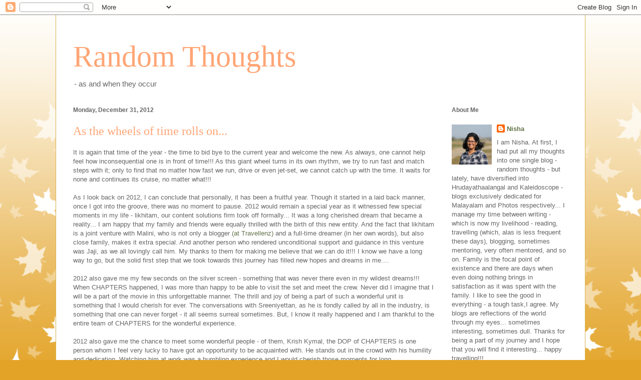

--- FILE ---
content_type: text/html; charset=UTF-8
request_url: https://www.randomthoughts.co.in/2012/
body_size: 50108
content:
<!DOCTYPE html>
<html class='v2' dir='ltr' lang='en'>
<head>
<link href='https://www.blogger.com/static/v1/widgets/335934321-css_bundle_v2.css' rel='stylesheet' type='text/css'/>
<meta content='width=1100' name='viewport'/>
<meta content='text/html; charset=UTF-8' http-equiv='Content-Type'/>
<meta content='blogger' name='generator'/>
<link href='https://www.randomthoughts.co.in/favicon.ico' rel='icon' type='image/x-icon'/>
<link href='https://www.randomthoughts.co.in/2012/' rel='canonical'/>
<link rel="alternate" type="application/atom+xml" title="Random Thoughts - Atom" href="https://www.randomthoughts.co.in/feeds/posts/default" />
<link rel="alternate" type="application/rss+xml" title="Random Thoughts - RSS" href="https://www.randomthoughts.co.in/feeds/posts/default?alt=rss" />
<link rel="service.post" type="application/atom+xml" title="Random Thoughts - Atom" href="https://www.blogger.com/feeds/172487410114041206/posts/default" />
<!--Can't find substitution for tag [blog.ieCssRetrofitLinks]-->
<meta content='https://www.randomthoughts.co.in/2012/' property='og:url'/>
<meta content='Random Thoughts' property='og:title'/>
<meta content='- as and when they occur' property='og:description'/>
<title>Random Thoughts: 2012</title>
<style id='page-skin-1' type='text/css'><!--
/*
-----------------------------------------------
Blogger Template Style
Name:     Ethereal
Designer: Jason Morrow
URL:      jasonmorrow.etsy.com
----------------------------------------------- */
/* Content
----------------------------------------------- */
body {
font: normal normal 13px Arial, Tahoma, Helvetica, FreeSans, sans-serif;
color: #666666;
background: #e3a327 none repeat-x scroll top left;
}
html body .content-outer {
min-width: 0;
max-width: 100%;
width: 100%;
}
a:link {
text-decoration: none;
color: #627349;
}
a:visited {
text-decoration: none;
color: #4d469c;
}
a:hover {
text-decoration: underline;
color: #3778cd;
}
.main-inner {
padding-top: 15px;
}
.body-fauxcolumn-outer {
background: transparent url(//themes.googleusercontent.com/image?id=0BwVBOzw_-hbMNzE5NTg3YzUtMGU0Mi00OWQ3LTg2NjUtODk1OGVlMjg1YjZj) repeat-x scroll top center;
}
.content-fauxcolumns .fauxcolumn-inner {
background: #ffffff none repeat-x scroll top left;
border-left: 1px solid #d8af4c;
border-right: 1px solid #d8af4c;
}
/* Flexible Background
----------------------------------------------- */
.content-fauxcolumn-outer .fauxborder-left {
width: 100%;
padding-left: 0;
margin-left: -0;
background-color: transparent;
background-image: none;
background-repeat: no-repeat;
background-position: left top;
}
.content-fauxcolumn-outer .fauxborder-right {
margin-right: -0;
width: 0;
background-color: transparent;
background-image: none;
background-repeat: no-repeat;
background-position: right top;
}
/* Columns
----------------------------------------------- */
.content-inner {
padding: 0;
}
/* Header
----------------------------------------------- */
.header-inner {
padding: 27px 0 3px;
}
.header-inner .section {
margin: 0 35px;
}
.Header h1 {
font: normal normal 60px Times, 'Times New Roman', FreeSerif, serif;
color: #ffa575;
}
.Header h1 a {
color: #ffa575;
}
.Header .description {
font-size: 115%;
color: #666666;
}
.header-inner .Header .titlewrapper,
.header-inner .Header .descriptionwrapper {
padding-left: 0;
padding-right: 0;
margin-bottom: 0;
}
/* Tabs
----------------------------------------------- */
.tabs-outer {
position: relative;
background: transparent;
}
.tabs-cap-top, .tabs-cap-bottom {
position: absolute;
width: 100%;
}
.tabs-cap-bottom {
bottom: 0;
}
.tabs-inner {
padding: 0;
}
.tabs-inner .section {
margin: 0 35px;
}
*+html body .tabs-inner .widget li {
padding: 1px;
}
.PageList {
border-bottom: 1px solid #eddc83;
}
.tabs-inner .widget li.selected a,
.tabs-inner .widget li a:hover {
position: relative;
-moz-border-radius-topleft: 5px;
-moz-border-radius-topright: 5px;
-webkit-border-top-left-radius: 5px;
-webkit-border-top-right-radius: 5px;
-goog-ms-border-top-left-radius: 5px;
-goog-ms-border-top-right-radius: 5px;
border-top-left-radius: 5px;
border-top-right-radius: 5px;
background: #eddc83 none ;
color: #627349;
}
.tabs-inner .widget li a {
display: inline-block;
margin: 0;
margin-right: 1px;
padding: .65em 1.5em;
font: normal normal 12px Arial, Tahoma, Helvetica, FreeSans, sans-serif;
color: #627349;
background-color: #fff5b7;
-moz-border-radius-topleft: 5px;
-moz-border-radius-topright: 5px;
-webkit-border-top-left-radius: 5px;
-webkit-border-top-right-radius: 5px;
-goog-ms-border-top-left-radius: 5px;
-goog-ms-border-top-right-radius: 5px;
border-top-left-radius: 5px;
border-top-right-radius: 5px;
}
/* Headings
----------------------------------------------- */
h2 {
font: normal bold 12px Verdana, Geneva, sans-serif;
color: #666666;
}
/* Widgets
----------------------------------------------- */
.main-inner .column-left-inner {
padding: 0 0 0 20px;
}
.main-inner .column-left-inner .section {
margin-right: 0;
}
.main-inner .column-right-inner {
padding: 0 20px 0 0;
}
.main-inner .column-right-inner .section {
margin-left: 0;
}
.main-inner .section {
padding: 0;
}
.main-inner .widget {
padding: 0 0 15px;
margin: 20px 0;
border-bottom: 1px solid #f9f9f9;
}
.main-inner .widget h2 {
margin: 0;
padding: .6em 0 .5em;
}
.footer-inner .widget h2 {
padding: 0 0 .4em;
}
.main-inner .widget h2 + div, .footer-inner .widget h2 + div {
padding-top: 15px;
}
.main-inner .widget .widget-content {
margin: 0;
padding: 15px 0 0;
}
.main-inner .widget ul, .main-inner .widget #ArchiveList ul.flat {
margin: -15px -15px -15px;
padding: 0;
list-style: none;
}
.main-inner .sidebar .widget h2 {
border-bottom: 1px solid transparent;
}
.main-inner .widget #ArchiveList {
margin: -15px 0 0;
}
.main-inner .widget ul li, .main-inner .widget #ArchiveList ul.flat li {
padding: .5em 15px;
text-indent: 0;
}
.main-inner .widget #ArchiveList ul li {
padding-top: .25em;
padding-bottom: .25em;
}
.main-inner .widget ul li:first-child, .main-inner .widget #ArchiveList ul.flat li:first-child {
border-top: none;
}
.main-inner .widget ul li:last-child, .main-inner .widget #ArchiveList ul.flat li:last-child {
border-bottom: none;
}
.main-inner .widget .post-body ul {
padding: 0 2.5em;
margin: .5em 0;
list-style: disc;
}
.main-inner .widget .post-body ul li {
padding: 0.25em 0;
margin-bottom: .25em;
color: #666666;
border: none;
}
.footer-inner .widget ul {
padding: 0;
list-style: none;
}
.widget .zippy {
color: #666666;
}
/* Posts
----------------------------------------------- */
.main.section {
margin: 0 20px;
}
body .main-inner .Blog {
padding: 0;
background-color: transparent;
border: none;
}
.main-inner .widget h2.date-header {
border-bottom: 1px solid transparent;
}
.date-outer {
position: relative;
margin: 15px 0 20px;
}
.date-outer:first-child {
margin-top: 0;
}
.date-posts {
clear: both;
}
.post-outer, .inline-ad {
border-bottom: 1px solid #f9f9f9;
padding: 30px 0;
}
.post-outer {
padding-bottom: 10px;
}
.post-outer:first-child {
padding-top: 0;
border-top: none;
}
.post-outer:last-child, .inline-ad:last-child {
border-bottom: none;
}
.post-body img {
padding: 8px;
}
h3.post-title, h4 {
font: normal normal 24px Times, Times New Roman, serif;
color: #ffa575;
}
h3.post-title a {
font: normal normal 24px Times, Times New Roman, serif;
color: #ffa575;
text-decoration: none;
}
h3.post-title a:hover {
color: #3778cd;
text-decoration: underline;
}
.post-header {
margin: 0 0 1.5em;
}
.post-body {
line-height: 1.4;
}
.post-footer {
margin: 1.5em 0 0;
}
#blog-pager {
padding: 15px;
}
.blog-feeds, .post-feeds {
margin: 1em 0;
text-align: center;
}
.post-outer .comments {
margin-top: 2em;
}
/* Comments
----------------------------------------------- */
.comments .comments-content .icon.blog-author {
background-repeat: no-repeat;
background-image: url([data-uri]);
}
.comments .comments-content .loadmore a {
background: #ffffff none repeat-x scroll top left;
}
.comments .comments-content .loadmore a {
border-top: 1px solid transparent;
border-bottom: 1px solid transparent;
}
.comments .comment-thread.inline-thread {
background: #ffffff none repeat-x scroll top left;
}
.comments .continue {
border-top: 2px solid transparent;
}
/* Footer
----------------------------------------------- */
.footer-inner {
padding: 30px 0;
overflow: hidden;
}
/* Mobile
----------------------------------------------- */
body.mobile  {
background-size: auto
}
.mobile .body-fauxcolumn-outer {
background: ;
}
.mobile .content-fauxcolumns .fauxcolumn-inner {
opacity: 0.75;
}
.mobile .content-fauxcolumn-outer .fauxborder-right {
margin-right: 0;
}
.mobile-link-button {
background-color: #eddc83;
}
.mobile-link-button a:link, .mobile-link-button a:visited {
color: #627349;
}
.mobile-index-contents {
color: #444444;
}
.mobile .body-fauxcolumn-outer {
background-size: 100% auto;
}
.mobile .mobile-date-outer {
border-bottom: transparent;
}
.mobile .PageList {
border-bottom: none;
}
.mobile .tabs-inner .section {
margin: 0;
}
.mobile .tabs-inner .PageList .widget-content {
background: #eddc83 none;
color: #627349;
}
.mobile .tabs-inner .PageList .widget-content .pagelist-arrow {
border-left: 1px solid #627349;
}
.mobile .footer-inner {
overflow: visible;
}
body.mobile .AdSense {
margin: 0 -10px;
}

--></style>
<style id='template-skin-1' type='text/css'><!--
body {
min-width: 1058px;
}
.content-outer, .content-fauxcolumn-outer, .region-inner {
min-width: 1058px;
max-width: 1058px;
_width: 1058px;
}
.main-inner .columns {
padding-left: 0;
padding-right: 267px;
}
.main-inner .fauxcolumn-center-outer {
left: 0;
right: 267px;
/* IE6 does not respect left and right together */
_width: expression(this.parentNode.offsetWidth -
parseInt("0") -
parseInt("267px") + 'px');
}
.main-inner .fauxcolumn-left-outer {
width: 0;
}
.main-inner .fauxcolumn-right-outer {
width: 267px;
}
.main-inner .column-left-outer {
width: 0;
right: 100%;
margin-left: -0;
}
.main-inner .column-right-outer {
width: 267px;
margin-right: -267px;
}
#layout {
min-width: 0;
}
#layout .content-outer {
min-width: 0;
width: 800px;
}
#layout .region-inner {
min-width: 0;
width: auto;
}
body#layout div.add_widget {
padding: 8px;
}
body#layout div.add_widget a {
margin-left: 32px;
}
--></style>
<link href='https://www.blogger.com/dyn-css/authorization.css?targetBlogID=172487410114041206&amp;zx=9a63088b-75f3-4194-9e89-f294bb70d1b0' media='none' onload='if(media!=&#39;all&#39;)media=&#39;all&#39;' rel='stylesheet'/><noscript><link href='https://www.blogger.com/dyn-css/authorization.css?targetBlogID=172487410114041206&amp;zx=9a63088b-75f3-4194-9e89-f294bb70d1b0' rel='stylesheet'/></noscript>
<meta name='google-adsense-platform-account' content='ca-host-pub-1556223355139109'/>
<meta name='google-adsense-platform-domain' content='blogspot.com'/>

</head>
<body class='loading variant-leaves1'>
<div class='navbar section' id='navbar' name='Navbar'><div class='widget Navbar' data-version='1' id='Navbar1'><script type="text/javascript">
    function setAttributeOnload(object, attribute, val) {
      if(window.addEventListener) {
        window.addEventListener('load',
          function(){ object[attribute] = val; }, false);
      } else {
        window.attachEvent('onload', function(){ object[attribute] = val; });
      }
    }
  </script>
<div id="navbar-iframe-container"></div>
<script type="text/javascript" src="https://apis.google.com/js/platform.js"></script>
<script type="text/javascript">
      gapi.load("gapi.iframes:gapi.iframes.style.bubble", function() {
        if (gapi.iframes && gapi.iframes.getContext) {
          gapi.iframes.getContext().openChild({
              url: 'https://www.blogger.com/navbar/172487410114041206?origin\x3dhttps://www.randomthoughts.co.in',
              where: document.getElementById("navbar-iframe-container"),
              id: "navbar-iframe"
          });
        }
      });
    </script><script type="text/javascript">
(function() {
var script = document.createElement('script');
script.type = 'text/javascript';
script.src = '//pagead2.googlesyndication.com/pagead/js/google_top_exp.js';
var head = document.getElementsByTagName('head')[0];
if (head) {
head.appendChild(script);
}})();
</script>
</div></div>
<div class='body-fauxcolumns'>
<div class='fauxcolumn-outer body-fauxcolumn-outer'>
<div class='cap-top'>
<div class='cap-left'></div>
<div class='cap-right'></div>
</div>
<div class='fauxborder-left'>
<div class='fauxborder-right'></div>
<div class='fauxcolumn-inner'>
</div>
</div>
<div class='cap-bottom'>
<div class='cap-left'></div>
<div class='cap-right'></div>
</div>
</div>
</div>
<div class='content'>
<div class='content-fauxcolumns'>
<div class='fauxcolumn-outer content-fauxcolumn-outer'>
<div class='cap-top'>
<div class='cap-left'></div>
<div class='cap-right'></div>
</div>
<div class='fauxborder-left'>
<div class='fauxborder-right'></div>
<div class='fauxcolumn-inner'>
</div>
</div>
<div class='cap-bottom'>
<div class='cap-left'></div>
<div class='cap-right'></div>
</div>
</div>
</div>
<div class='content-outer'>
<div class='content-cap-top cap-top'>
<div class='cap-left'></div>
<div class='cap-right'></div>
</div>
<div class='fauxborder-left content-fauxborder-left'>
<div class='fauxborder-right content-fauxborder-right'></div>
<div class='content-inner'>
<header>
<div class='header-outer'>
<div class='header-cap-top cap-top'>
<div class='cap-left'></div>
<div class='cap-right'></div>
</div>
<div class='fauxborder-left header-fauxborder-left'>
<div class='fauxborder-right header-fauxborder-right'></div>
<div class='region-inner header-inner'>
<div class='header section' id='header' name='Header'><div class='widget Header' data-version='1' id='Header1'>
<div id='header-inner'>
<div class='titlewrapper'>
<h1 class='title'>
<a href='https://www.randomthoughts.co.in/'>
Random Thoughts
</a>
</h1>
</div>
<div class='descriptionwrapper'>
<p class='description'><span>- as and when they occur</span></p>
</div>
</div>
</div></div>
</div>
</div>
<div class='header-cap-bottom cap-bottom'>
<div class='cap-left'></div>
<div class='cap-right'></div>
</div>
</div>
</header>
<div class='tabs-outer'>
<div class='tabs-cap-top cap-top'>
<div class='cap-left'></div>
<div class='cap-right'></div>
</div>
<div class='fauxborder-left tabs-fauxborder-left'>
<div class='fauxborder-right tabs-fauxborder-right'></div>
<div class='region-inner tabs-inner'>
<div class='tabs no-items section' id='crosscol' name='Cross-Column'></div>
<div class='tabs no-items section' id='crosscol-overflow' name='Cross-Column 2'></div>
</div>
</div>
<div class='tabs-cap-bottom cap-bottom'>
<div class='cap-left'></div>
<div class='cap-right'></div>
</div>
</div>
<div class='main-outer'>
<div class='main-cap-top cap-top'>
<div class='cap-left'></div>
<div class='cap-right'></div>
</div>
<div class='fauxborder-left main-fauxborder-left'>
<div class='fauxborder-right main-fauxborder-right'></div>
<div class='region-inner main-inner'>
<div class='columns fauxcolumns'>
<div class='fauxcolumn-outer fauxcolumn-center-outer'>
<div class='cap-top'>
<div class='cap-left'></div>
<div class='cap-right'></div>
</div>
<div class='fauxborder-left'>
<div class='fauxborder-right'></div>
<div class='fauxcolumn-inner'>
</div>
</div>
<div class='cap-bottom'>
<div class='cap-left'></div>
<div class='cap-right'></div>
</div>
</div>
<div class='fauxcolumn-outer fauxcolumn-left-outer'>
<div class='cap-top'>
<div class='cap-left'></div>
<div class='cap-right'></div>
</div>
<div class='fauxborder-left'>
<div class='fauxborder-right'></div>
<div class='fauxcolumn-inner'>
</div>
</div>
<div class='cap-bottom'>
<div class='cap-left'></div>
<div class='cap-right'></div>
</div>
</div>
<div class='fauxcolumn-outer fauxcolumn-right-outer'>
<div class='cap-top'>
<div class='cap-left'></div>
<div class='cap-right'></div>
</div>
<div class='fauxborder-left'>
<div class='fauxborder-right'></div>
<div class='fauxcolumn-inner'>
</div>
</div>
<div class='cap-bottom'>
<div class='cap-left'></div>
<div class='cap-right'></div>
</div>
</div>
<!-- corrects IE6 width calculation -->
<div class='columns-inner'>
<div class='column-center-outer'>
<div class='column-center-inner'>
<div class='main section' id='main' name='Main'><div class='widget Blog' data-version='1' id='Blog1'>
<div class='blog-posts hfeed'>

          <div class="date-outer">
        
<h2 class='date-header'><span>Monday, December 31, 2012</span></h2>

          <div class="date-posts">
        
<div class='post-outer'>
<div class='post hentry uncustomized-post-template' itemprop='blogPost' itemscope='itemscope' itemtype='http://schema.org/BlogPosting'>
<meta content='https://blogger.googleusercontent.com/img/b/R29vZ2xl/AVvXsEjWL6oE2q07QQl2W3pCITkYW7rTObc2trdhicLlGMXG8Zsjor1oQr5Z5vRA_NISGKDFtr3wooJmNNmy1QOgT1yx0qVpw_r5iUcqMfkF0ssPnmV9qIyN88D8hWBssdrT5jrdoWwllmn7Z5A/s400/word+cloud.png' itemprop='image_url'/>
<meta content='172487410114041206' itemprop='blogId'/>
<meta content='964237370583622125' itemprop='postId'/>
<a name='964237370583622125'></a>
<h3 class='post-title entry-title' itemprop='name'>
<a href='https://www.randomthoughts.co.in/2012/12/as-wheels-of-time-rolls-on.html'>As the wheels of time rolls on...</a>
</h3>
<div class='post-header'>
<div class='post-header-line-1'></div>
</div>
<div class='post-body entry-content' id='post-body-964237370583622125' itemprop='description articleBody'>
<div dir="ltr" style="text-align: left;" trbidi="on">
It is again that time of the year - the time to bid bye to the current year and welcome the new. As always, one cannot help feel how&nbsp;inconsequential one is in front of time!!! As this giant wheel turns in its own rhythm, we try to run fast and match steps with it; only to find that no matter how fast we run, drive or even jet-set, we cannot catch up with the time. It waits for none and continues its cruise, no matter what!!!<br />
<br />
As I look back on 2012, I can conclude that personally, it has been a fruitful year. Though it started in a laid back manner, once I got into the groove, there was no moment to pause. 2012 would remain a special year as it witnessed few special moments in my life - likhitam, our content solutions firm took off formally... It was a long cherished dream that became a reality... I am happy that my family and friends were equally thrilled with the birth of this new entity. And the fact that likhitam is a joint venture with Malini, who is not only a blogger&nbsp;<a href="http://travellenz.wordpress.com/" target="_blank">(at Travellenz)</a>&nbsp;and a full-time dreamer (in her own words), but also close family, makes it extra special. And another person who rendered unconditional support and guidance in this venture was Jaji, as we all lovingly call him. My thanks to them for making me believe that we can do it!!! I know we have a long way to go, but the solid first step that we took towards this journey has filled new hopes and dreams in me....<br />
<br />
2012 also gave me my few seconds on the silver screen - something that was never there even in my wildest dreams!!! When CHAPTERS happened, I was more than happy to be able to visit the set and meet the crew. Never did I imagine that I will be a part of the movie in this unforgettable manner. The thrill and joy of being a part of such a wonderful unit is something that I would cherish for ever. The conversations with Sreeniyettan, as he is fondly called by all in the industry, is something that one can never forget - it all seems surreal sometimes. But, I know it really happened and I am thankful to the entire team of CHAPTERS for the wonderful&nbsp;experience.<br />
<br />
2012 also gave me the chance to meet some wonderful people - of them, Krish Kymal, the DOP of CHAPTERS is one person whom I feel very lucky to have got an opportunity to be&nbsp;acquainted&nbsp;with. He stands out in the crowd with his humility and dedication. Watching him at work was a humbling experience and I would cherish those moments for long...<br />
<br />
Other memorable moments include making new friends - the blogging groups on&nbsp;Facebook&nbsp;gave me the opportunity to interact and learn from my fellow bloggers. A few good words and a few&nbsp;criticisms helped me to evolve into a better blogger - a big step into the journey towards good blogging! So, here is my big thanks to all the friends in the blogosphere for providing me the necessary motivation to continue blogging - albeit in fits and starts.<br />
<div class="separator" style="clear: both; text-align: center;">
<a href="https://blogger.googleusercontent.com/img/b/R29vZ2xl/AVvXsEjWL6oE2q07QQl2W3pCITkYW7rTObc2trdhicLlGMXG8Zsjor1oQr5Z5vRA_NISGKDFtr3wooJmNNmy1QOgT1yx0qVpw_r5iUcqMfkF0ssPnmV9qIyN88D8hWBssdrT5jrdoWwllmn7Z5A/s1600/word+cloud.png" imageanchor="1" style="margin-left: 1em; margin-right: 1em;"><img border="0" height="276" src="https://blogger.googleusercontent.com/img/b/R29vZ2xl/AVvXsEjWL6oE2q07QQl2W3pCITkYW7rTObc2trdhicLlGMXG8Zsjor1oQr5Z5vRA_NISGKDFtr3wooJmNNmy1QOgT1yx0qVpw_r5iUcqMfkF0ssPnmV9qIyN88D8hWBssdrT5jrdoWwllmn7Z5A/s400/word+cloud.png" width="400" /></a></div>
<br />
On the other hand, the demise of certain loved ones reminded me once again that people can touch your lives even through their deaths. While I mourn the loss, I also realize that my life was enriched by them in ways that I never knew before!!! I bow my head in their memories...<br />
<br />
<br />
<div class="separator" style="clear: both; text-align: center;">
</div>
<br />
On the social front, this year certainly looked like the end of the world - or as I knew it. Day by day, my nation seems to be drowning into depths of inhumanity and intolerance. The recent brutal incident that took place in Delhi was beyond anything that one ever heard of!!! It showed that while man prides himself as the master of all, the truth is that he is not even the master of his own emotions and actions. In fact man has proved himself to be lower than animals...<br />
<br />
As the girl suffered and&nbsp;after a valiant fight,&nbsp;breathed her last, the nation's soul was stirred to an&nbsp;unprecedented&nbsp;extent. It was heartening to see people across the spectrum speaking in one voice - for once, caste, religion and politics did not seem to divide us!!! As I watched the thousands protesting against the atrocities, I&nbsp;couldn't&nbsp;help feeling a little optimistic about the nation. The youth of the country seems to have their hearts at the right place and I do hope that they will propel the nation towards a better tomorrow.<br />
<br />
So, 2012 being a mixed bag of eventualities, I do hope that we will learn from our mistakes and avoid them. Lets all resolve to make that little change in us and be more considerate towards the feelings of others... After all, when one thinks of it, one&nbsp;realizes&nbsp;that one is not even a small cog in the wheel of time!!!<br />
<br />
I think it befitting to end this post and year with the lines of Rabindranath Tagore:<br />
<br />
<div style="text-align: center;">
<i><span style="background-color: white; font-size: 14px; line-height: 21px;"><span style="color: purple; font-family: Georgia, Times New Roman, serif;">Where the mind is without fear and the head is held high&nbsp;</span></span></i></div>
<i><span style="color: purple; font-family: Georgia, Times New Roman, serif;"></span></i><br />
<div style="text-align: center;">
<i><span style="color: purple; font-family: Georgia, Times New Roman, serif;"><i><span style="background-color: white; font-size: 14px; line-height: 21px;">Where knowledge is free&nbsp;</span></i></span></i></div>
<i><span style="color: purple; font-family: Georgia, Times New Roman, serif;">
<span style="background-color: white; font-size: 14px; line-height: 21px;"><div style="text-align: center;">
<i style="background-color: transparent;"><span style="font-size: 14px;">Where the world has not been broken up into fragments&nbsp;</span></i></div>
</span><span style="background-color: white; font-size: 14px; line-height: 21px;"><div style="text-align: center;">
<i style="background-color: transparent;"><span style="font-size: 14px;">By narrow domestic walls&nbsp;</span></i></div>
</span><span style="background-color: white; font-size: 14px; line-height: 21px;"><div style="text-align: center;">
<i style="background-color: transparent;"><span style="font-size: 14px;">Where words come out from the depth of truth&nbsp;</span></i></div>
</span><span style="background-color: white; font-size: 14px; line-height: 21px;"><div style="text-align: center;">
<i style="background-color: transparent;"><span style="font-size: 14px;">Where tireless striving stretches its arms towards perfection&nbsp;</span></i></div>
</span><span style="background-color: white; font-size: 14px; line-height: 21px;"><div style="text-align: center;">
<i style="background-color: transparent;"><span style="font-size: 14px;">Where the clear stream of reason has not lost its way&nbsp;</span></i></div>
</span><span style="background-color: white; font-size: 14px; line-height: 21px;"><div style="text-align: center;">
<i style="background-color: transparent;"><span style="font-size: 14px;">Into the dreary desert sand of dead habit&nbsp;</span></i></div>
</span><span style="background-color: white; font-size: 14px; line-height: 21px;"><div style="text-align: center;">
<i style="background-color: transparent;"><span style="font-size: 14px;">Where the mind is led forward by thee&nbsp;</span></i></div>
</span><span style="background-color: white; font-size: 14px; line-height: 21px;"><div style="text-align: center;">
<i style="background-color: transparent;"><span style="font-size: 14px;">Into ever-widening thought and action&nbsp;</span></i></div>
</span><span style="background-color: white; font-size: 14px; line-height: 21px;"><div style="text-align: center;">
<i style="background-color: transparent;"><span style="font-size: 14px;">Into that heaven of freedom, my Father, let my country awake&nbsp;</span></i></div>
</span></span></i><br />
Best Wishes!!! Have a fruitful 2013!!!!</div>
<div style='clear: both;'></div>
</div>
<div class='post-footer'>
<div class='post-footer-line post-footer-line-1'>
<span class='post-author vcard'>
</span>
<span class='post-timestamp'>
at
<meta content='https://www.randomthoughts.co.in/2012/12/as-wheels-of-time-rolls-on.html' itemprop='url'/>
<a class='timestamp-link' href='https://www.randomthoughts.co.in/2012/12/as-wheels-of-time-rolls-on.html' rel='bookmark' title='permanent link'><abbr class='published' itemprop='datePublished' title='2012-12-31T15:57:00+05:30'>December 31, 2012</abbr></a>
</span>
<span class='post-comment-link'>
<a class='comment-link' href='https://www.blogger.com/comment/fullpage/post/172487410114041206/964237370583622125' onclick='javascript:window.open(this.href, "bloggerPopup", "toolbar=0,location=0,statusbar=1,menubar=0,scrollbars=yes,width=640,height=500"); return false;'>
13 comments:
  </a>
</span>
<span class='post-icons'>
<span class='item-action'>
<a href='https://www.blogger.com/email-post/172487410114041206/964237370583622125' title='Email Post'>
<img alt='' class='icon-action' height='13' src='https://resources.blogblog.com/img/icon18_email.gif' width='18'/>
</a>
</span>
<span class='item-control blog-admin pid-1356424192'>
<a href='https://www.blogger.com/post-edit.g?blogID=172487410114041206&postID=964237370583622125&from=pencil' title='Edit Post'>
<img alt='' class='icon-action' height='18' src='https://resources.blogblog.com/img/icon18_edit_allbkg.gif' width='18'/>
</a>
</span>
</span>
<div class='post-share-buttons goog-inline-block'>
<a class='goog-inline-block share-button sb-email' href='https://www.blogger.com/share-post.g?blogID=172487410114041206&postID=964237370583622125&target=email' target='_blank' title='Email This'><span class='share-button-link-text'>Email This</span></a><a class='goog-inline-block share-button sb-blog' href='https://www.blogger.com/share-post.g?blogID=172487410114041206&postID=964237370583622125&target=blog' onclick='window.open(this.href, "_blank", "height=270,width=475"); return false;' target='_blank' title='BlogThis!'><span class='share-button-link-text'>BlogThis!</span></a><a class='goog-inline-block share-button sb-twitter' href='https://www.blogger.com/share-post.g?blogID=172487410114041206&postID=964237370583622125&target=twitter' target='_blank' title='Share to X'><span class='share-button-link-text'>Share to X</span></a><a class='goog-inline-block share-button sb-facebook' href='https://www.blogger.com/share-post.g?blogID=172487410114041206&postID=964237370583622125&target=facebook' onclick='window.open(this.href, "_blank", "height=430,width=640"); return false;' target='_blank' title='Share to Facebook'><span class='share-button-link-text'>Share to Facebook</span></a><a class='goog-inline-block share-button sb-pinterest' href='https://www.blogger.com/share-post.g?blogID=172487410114041206&postID=964237370583622125&target=pinterest' target='_blank' title='Share to Pinterest'><span class='share-button-link-text'>Share to Pinterest</span></a>
</div>
</div>
<div class='post-footer-line post-footer-line-2'>
<span class='post-labels'>
Labels:
<a href='https://www.randomthoughts.co.in/search/label/Musings' rel='tag'>Musings</a>
</span>
</div>
<div class='post-footer-line post-footer-line-3'>
<span class='post-location'>
</span>
</div>
</div>
</div>
</div>

          </div></div>
        

          <div class="date-outer">
        
<h2 class='date-header'><span>Thursday, November 29, 2012</span></h2>

          <div class="date-posts">
        
<div class='post-outer'>
<div class='post hentry uncustomized-post-template' itemprop='blogPost' itemscope='itemscope' itemtype='http://schema.org/BlogPosting'>
<meta content='https://blogger.googleusercontent.com/img/b/R29vZ2xl/AVvXsEikgtjXXDUpkbJtcUgaohXyOxH39fbM2THJAxZmCB0C4JZYSD8UJjbkU0wi63vZCvHVmIA7hxrOn9EeM1YxjOeknBTdZpbtQiJ1P5JKkUdvEnJ5bEoAx1GNnqBtqvnAiqPmyGc5OOpdbBk/s320/Campus+Oaks+Engineering+entertainment.jpg' itemprop='image_url'/>
<meta content='172487410114041206' itemprop='blogId'/>
<meta content='7470363507298112900' itemprop='postId'/>
<a name='7470363507298112900'></a>
<h3 class='post-title entry-title' itemprop='name'>
<a href='https://www.randomthoughts.co.in/2012/11/engineering-entertainment-there-is.html'>Engineering Entertainment - There is a story in everyone</a>
</h3>
<div class='post-header'>
<div class='post-header-line-1'></div>
</div>
<div class='post-body entry-content' id='post-body-7470363507298112900' itemprop='description articleBody'>
<div dir="ltr" style="text-align: left;" trbidi="on">
This time I am going to tell you a story - of a friendship that has dared to go through hitherto untrodden&nbsp;paths.<br />
<br />
Most of us carry wonderful memories of our campus lives and a few fortunate among us retain those friendships even after we leave the campus. But, our circle of friends form the college days may be around four or five, or maximum of ten people. And they tend to dwindle as time pass by...<br />
<div>
<br /></div>
<div>
This story of friendship is unique because it is the friendship of people from the college days. What is so unique about it? You may think - wait a sec! What if I say that these friends passed out of college in the mid 1990s - 1995, to be exact??? Interesting, isn't it? What if I say that these friends are around 50 in number and are currently living in different parts of the world like India, USA, UAE, Singapore and Canada among others??? Not quite what you expected, right? What if I tell you that these friends have now come together to co-produce a movie - yes, you heard it right - a full-fledged feature film!!! Now that sounds interesting, doesn't it?</div>
<div class="separator" style="clear: both; text-align: center;">
<a href="https://blogger.googleusercontent.com/img/b/R29vZ2xl/AVvXsEikgtjXXDUpkbJtcUgaohXyOxH39fbM2THJAxZmCB0C4JZYSD8UJjbkU0wi63vZCvHVmIA7hxrOn9EeM1YxjOeknBTdZpbtQiJ1P5JKkUdvEnJ5bEoAx1GNnqBtqvnAiqPmyGc5OOpdbBk/s1600/Campus+Oaks+Engineering+entertainment.jpg" imageanchor="1" style="margin-left: 1em; margin-right: 1em;"><img border="0" height="320" src="https://blogger.googleusercontent.com/img/b/R29vZ2xl/AVvXsEikgtjXXDUpkbJtcUgaohXyOxH39fbM2THJAxZmCB0C4JZYSD8UJjbkU0wi63vZCvHVmIA7hxrOn9EeM1YxjOeknBTdZpbtQiJ1P5JKkUdvEnJ5bEoAx1GNnqBtqvnAiqPmyGc5OOpdbBk/s320/Campus+Oaks+Engineering+entertainment.jpg" width="293" /></a></div>
<div>
<br /></div>
<div>
That is <a href="http://campusoaks.in/" target="_blank">Campus Oaks</a> for you - an&nbsp;entertainment&nbsp;company floated by a group of friends belonging to different batches of an Engineering College in a sleepy village of Palakkad, in Kerala. They were a lively lot who played an active role in the campus activities like campus theatre and other cultural events. They not only learned the nuances of Engineering in those days, but also the basics of theatre and other cultural &amp; literary activities. After leaving the campus to make a living in their chosen arena of work, these friends&nbsp;met&nbsp;with each other&nbsp;regularly and strengthened the ties of friendship. That they succeeded in it is a given fact because most of their life partners are also now friends. Many of us would know how difficult is it to preserve friendship and good relations in these modern times. But these friends proved the age old&nbsp;adage -Where there is a will, there is a way - right!</div>
<div>
<br /></div>
<div>
In spite of the distance that&nbsp;separated&nbsp;them, they managed to keep in touch and keep the flames of friendship alive. No matter what, they met at regular intervals at a place convenient for most - sometimes in India, sometimes abroad. Soon, they realized that they are not happy with just meeting and catching up with each other's lives. The urge to do something creative was too much to ignore and before long, the seeds of <a href="http://campusoaks.in/" target="_blank">Campus Oaks</a> was sown.&nbsp;</div>
<div>
<br /></div>
<div>
<a href="http://campusoaks.in/" target="_blank">Campus Oaks</a> took a definitive step into reality when it was formally&nbsp;inaugurated in 2010, at the very town where these friends had started their journey together. It was but natural that Palakkad witnessed history being made when this group of engineers proudly presented Campus Oaks to the world. Their passion to do something creative soon led <a href="http://campusoaks.in/" target="_blank">Campus Oaks</a> into the most unpredictable, albeit public face, of entertainment - cinema!&nbsp;</div>
<div>
<br /></div>
<div>
Two years of trials and tribulations followed when the friends met personalities after personalities to enter into the magic land of cinema. Finally, it was in 2012 that they met up with like minded people and the two groups decided to work towards realizing their long cherished dream of making a feature film. As I write these words, the movie is ready to hit the silver screen - when that magical day would eventually dawn on 21 Dec 2012, it would mark the beginning of new <a href="https://www.facebook.com/Chaptersmalayalam" target="_blank">CHAPTERS </a>in the film industry. A unique history would be written in golden letters. &nbsp;</div>
<div>
<br /></div>
<div class="separator" style="clear: both; text-align: center;">
<a href="https://blogger.googleusercontent.com/img/b/R29vZ2xl/AVvXsEiHCDGnTL3L17jyganKxo6LoFENIPYaBNJ_elBwFflsX5bjEmqJngEBTMQVZtoFYQfp_Avq3AbVz_mk5QJHt3sBs-j92mDG54UW0NGjH9e0_slgqyKF3y-i_t47ZgUZtv6NBSIaopYGX2c/s1600/chapters+poster.gif" imageanchor="1" style="margin-left: 1em; margin-right: 1em;"><img border="0" height="150" src="https://blogger.googleusercontent.com/img/b/R29vZ2xl/AVvXsEiHCDGnTL3L17jyganKxo6LoFENIPYaBNJ_elBwFflsX5bjEmqJngEBTMQVZtoFYQfp_Avq3AbVz_mk5QJHt3sBs-j92mDG54UW0NGjH9e0_slgqyKF3y-i_t47ZgUZtv6NBSIaopYGX2c/s400/chapters+poster.gif" width="400" /></a></div>
<div>
<br /></div>
<div>
Befittingly, the movie <a href="https://www.facebook.com/Chaptersmalayalam" target="_blank">CHAPTERS</a>, being co-produced by Campus Oaks tells the story of friendships, of life's trials and triumphs; which take place in the everyday lives of people like you and me. &nbsp;A sincere effort by a bunch of movie lovers, <a href="https://www.facebook.com/Chaptersmalayalam" target="_blank">CHAPTERS </a>is one of the most awaited Malayalam movies of the year and the cast and crew of the movie are proud to be a part of it.&nbsp;</div>
<div>
<br /></div>
<div>
As these friends wait with anticipation, they have already decided to take <a href="http://campusoaks.in/" target="_blank">Campus Oaks</a> to next level by venturing into socially responsible arenas and other cultural events. They have also made a short film called <a href="//www.youtube.com/watch?feature=player_embedded&amp;v=oJDn5pHyEW4" target="_blank">Back of the Beyond </a>which was screened in the&nbsp;<span style="font-family: 'Times New Roman', serif; font-size: 13.5pt; line-height: 115%;">Middle East&nbsp;</span>a couple of months ago.&nbsp;</div>
<div>
<br /></div>
<div>
<a href="http://campusoaks.in/" target="_blank">Campus Oaks</a> stands out as an example to emulate - of friendships that know no boundaries and limitations, of the determination and collective effort and of the inherent goodness in people.&nbsp;</div>
<div>
<br /></div>
<div>
I hope that many such friendships take birth and prosper and continue to strengthen our beliefs in the beauty of friendship. Here is wishing <a href="http://campusoaks.in/" target="_blank">Campus Oaks</a> and <a href="https://www.facebook.com/Chaptersmalayalam" target="_blank">CHAPTERS </a>a wonderful opening in the magic land of Cinema!!!&nbsp;</div>
</div>
<div style='clear: both;'></div>
</div>
<div class='post-footer'>
<div class='post-footer-line post-footer-line-1'>
<span class='post-author vcard'>
</span>
<span class='post-timestamp'>
at
<meta content='https://www.randomthoughts.co.in/2012/11/engineering-entertainment-there-is.html' itemprop='url'/>
<a class='timestamp-link' href='https://www.randomthoughts.co.in/2012/11/engineering-entertainment-there-is.html' rel='bookmark' title='permanent link'><abbr class='published' itemprop='datePublished' title='2012-11-29T23:51:00+05:30'>November 29, 2012</abbr></a>
</span>
<span class='post-comment-link'>
<a class='comment-link' href='https://www.blogger.com/comment/fullpage/post/172487410114041206/7470363507298112900' onclick='javascript:window.open(this.href, "bloggerPopup", "toolbar=0,location=0,statusbar=1,menubar=0,scrollbars=yes,width=640,height=500"); return false;'>
11 comments:
  </a>
</span>
<span class='post-icons'>
<span class='item-action'>
<a href='https://www.blogger.com/email-post/172487410114041206/7470363507298112900' title='Email Post'>
<img alt='' class='icon-action' height='13' src='https://resources.blogblog.com/img/icon18_email.gif' width='18'/>
</a>
</span>
<span class='item-control blog-admin pid-1356424192'>
<a href='https://www.blogger.com/post-edit.g?blogID=172487410114041206&postID=7470363507298112900&from=pencil' title='Edit Post'>
<img alt='' class='icon-action' height='18' src='https://resources.blogblog.com/img/icon18_edit_allbkg.gif' width='18'/>
</a>
</span>
</span>
<div class='post-share-buttons goog-inline-block'>
<a class='goog-inline-block share-button sb-email' href='https://www.blogger.com/share-post.g?blogID=172487410114041206&postID=7470363507298112900&target=email' target='_blank' title='Email This'><span class='share-button-link-text'>Email This</span></a><a class='goog-inline-block share-button sb-blog' href='https://www.blogger.com/share-post.g?blogID=172487410114041206&postID=7470363507298112900&target=blog' onclick='window.open(this.href, "_blank", "height=270,width=475"); return false;' target='_blank' title='BlogThis!'><span class='share-button-link-text'>BlogThis!</span></a><a class='goog-inline-block share-button sb-twitter' href='https://www.blogger.com/share-post.g?blogID=172487410114041206&postID=7470363507298112900&target=twitter' target='_blank' title='Share to X'><span class='share-button-link-text'>Share to X</span></a><a class='goog-inline-block share-button sb-facebook' href='https://www.blogger.com/share-post.g?blogID=172487410114041206&postID=7470363507298112900&target=facebook' onclick='window.open(this.href, "_blank", "height=430,width=640"); return false;' target='_blank' title='Share to Facebook'><span class='share-button-link-text'>Share to Facebook</span></a><a class='goog-inline-block share-button sb-pinterest' href='https://www.blogger.com/share-post.g?blogID=172487410114041206&postID=7470363507298112900&target=pinterest' target='_blank' title='Share to Pinterest'><span class='share-button-link-text'>Share to Pinterest</span></a>
</div>
</div>
<div class='post-footer-line post-footer-line-2'>
<span class='post-labels'>
Labels:
<a href='https://www.randomthoughts.co.in/search/label/Musings' rel='tag'>Musings</a>
</span>
</div>
<div class='post-footer-line post-footer-line-3'>
<span class='post-location'>
</span>
</div>
</div>
</div>
</div>

          </div></div>
        

          <div class="date-outer">
        
<h2 class='date-header'><span>Monday, November 12, 2012</span></h2>

          <div class="date-posts">
        
<div class='post-outer'>
<div class='post hentry uncustomized-post-template' itemprop='blogPost' itemscope='itemscope' itemtype='http://schema.org/BlogPosting'>
<meta content='https://blogger.googleusercontent.com/img/b/R29vZ2xl/AVvXsEj9CxWLOkvaOF2JvZEguAQC5GE9cCvv5NPHx-L7VSkKv54wqA5tJrUNVpO7zLWOfepoBbewZUEr2IXjVdGlLUSYfcvas90C606E39PbJAFSY5B6kuHYZACo8r75h5FpZu78DV01WL2T27w/s1600/diyas.jpg' itemprop='image_url'/>
<meta content='172487410114041206' itemprop='blogId'/>
<meta content='5157094043768937915' itemprop='postId'/>
<a name='5157094043768937915'></a>
<h3 class='post-title entry-title' itemprop='name'>
<a href='https://www.randomthoughts.co.in/2012/11/diwali-memories.html'>Diwali Memories</a>
</h3>
<div class='post-header'>
<div class='post-header-line-1'></div>
</div>
<div class='post-body entry-content' id='post-body-5157094043768937915' itemprop='description articleBody'>
<div dir="ltr" style="text-align: left;" trbidi="on">
<a href="https://blogger.googleusercontent.com/img/b/R29vZ2xl/AVvXsEj9CxWLOkvaOF2JvZEguAQC5GE9cCvv5NPHx-L7VSkKv54wqA5tJrUNVpO7zLWOfepoBbewZUEr2IXjVdGlLUSYfcvas90C606E39PbJAFSY5B6kuHYZACo8r75h5FpZu78DV01WL2T27w/s1600/diyas.jpg" imageanchor="1" style="clear: left; float: left; margin-bottom: 1em; margin-right: 1em;"><img border="0" src="https://blogger.googleusercontent.com/img/b/R29vZ2xl/AVvXsEj9CxWLOkvaOF2JvZEguAQC5GE9cCvv5NPHx-L7VSkKv54wqA5tJrUNVpO7zLWOfepoBbewZUEr2IXjVdGlLUSYfcvas90C606E39PbJAFSY5B6kuHYZACo8r75h5FpZu78DV01WL2T27w/s1600/diyas.jpg" /></a><br />
<br />
द&#2368;प&#2366;वल&#2368; द&#2368;प&#2379;&#2306; क&#2366; त&#2381;य&#2380;ह&#2366;र ह&#2376;&#2306;&#2404;&nbsp;द&#2368;प&#2366;वल&#2368;&nbsp;ब&#2369;र&#2366;ई पर अच&#2381;छ&#2366;ई&nbsp;&nbsp;क&#2368;&nbsp;ज&#2368;त क&#2366; सन&#2381;द&#2375;श द&#2375;त&#2368; ह&#2376;&#2306;&#2404; This (essay of 6 to 10 sentences during the school days) was my only connection with Diwali till I ended up in North India post marriage. As such, the memories of Diwali brightens up my life the same way the diyas would be lighting up the homes of people in the north.<br />
<div>
<br /></div>
<div>
Diwali brings to me the memories of the wonderful times I spent in Lucknow, the land of the Nawabs. Known for its Tehzeeb, or good culture and manners, Lucknow was an alien land when I first landed there. Soon, the city charmed its way into my hearts. I met many people there, learned new lessons in culture and living, celebrated many a wonderful moments of my life. Diwali was also special because in the later years, we used it as an excuse to visit relations in Delhi and celebrate the festival together.&nbsp;</div>
<div>
<br /></div>
<div>
During Diwali, we lighted the diyas at our home, burst few crackers, ate&nbsp;stomach-full&nbsp;of mithaais, supplied and&nbsp;received&nbsp;basket-full&nbsp;of sweets and dry fruits and celebrated with one and all. It had much more fun than what I wrote in my school essays.&nbsp;</div>
<div>
<br /></div>
<div>
At office, we got Diwali bonuses and special gifts from the HO. We also took the opportunity to get a special Diwali treat from our Manager. The days were full of celebration, fun and festivity.&nbsp;</div>
<div>
<br /></div>
<div>
<a href="https://blogger.googleusercontent.com/img/b/R29vZ2xl/AVvXsEjdPupgl8RkdO37CrjvjRY62RD4yuerTDLHf1ltYw6ZKQ-OS4Bne-_Whs4SRwRkzZ6co7GGD8n5u_zzpnMJxorF0c3RJLTOFtqHVp7OqfYL9B5yCpz3lXHOxx_o1YzZ20Xo-jIDWbAiWA8/s1600/dhanteras.jpg" imageanchor="1" style="clear: right; float: right; margin-bottom: 1em; margin-left: 1em;"><img border="0" src="https://blogger.googleusercontent.com/img/b/R29vZ2xl/AVvXsEjdPupgl8RkdO37CrjvjRY62RD4yuerTDLHf1ltYw6ZKQ-OS4Bne-_Whs4SRwRkzZ6co7GGD8n5u_zzpnMJxorF0c3RJLTOFtqHVp7OqfYL9B5yCpz3lXHOxx_o1YzZ20Xo-jIDWbAiWA8/s1600/dhanteras.jpg" /></a>In fact, the celebrations start even before Diwali. The whole city seems to come to the market on the day of Dhantheras - which is celebrated two days before Diwali. It is considered auspicious to buy something valuable on this day. So, the shopkeepers - especially the&nbsp;jewelers and the automobile showrooms, have a great time on this day. While the affluent class shops for Gold and diamond or cars, the poor ones settle for lesser metals like steel and bronze. But buying something new for Dhanteras is a must.&nbsp;</div>
<div>
<br /></div>
<div>
O! How I miss the festive mood of Lucknow - wish I could visit the Bhootnath Market again, buy some beautiful diyas as well as idols of Ganesh Lakshmi... Or just walk through the busy roads among the masses, enjoy the aroma of mouth watering tikkis, gol gappas and other such delicacies. Though allergic to the smoke and dust, I had watched the colourful display of crackers and fireworks during diwali... As the night refused to die, one went to bed exhausted and tried getting used to the sound of the odd crackers breaking the silence of the night...</div>
<div>
<br /></div>
<div>
The next morning would be invariably foggy - not the aftermath of fireworks, but the visible sign of winter setting in. Out comes the sweaters in various forms and colours - half, self-knit, factory made and what not!!! Ladies sitting in the sun and knitting sweaters for the near and dear ones was the most common scene in those times. Another favourite activity was eating the groundnuts after struggling to crack open them.&nbsp;</div>
<div>
<br /></div>
<div>
An important day for all, Diwali holds a great charm. Perhaps that is why I am missing it today. Sitting at my own little corner in God's Own Country, Diwali reminds me of my second home, Lucknow, and all the good things associated with it. And like a diya spreading light to dispel the darkness, the mere thought of this festival spreads in me a unique warmth and love...</div>
<div>
<br /></div>
<div class="separator" style="clear: both; text-align: center;">
<a href="https://blogger.googleusercontent.com/img/b/R29vZ2xl/AVvXsEh-aThw5JYHAqbWRqCC6FZ6RjbUqSTqmP2MktfyFb5Vgmao99RtEoYq18vqkhgy6PbI3f6aJ595AmbjBAICneDygzU-BnaN4UnMAX7nhuT1_YQu7ZzbFuDvoVyxtY4Cp6o4ztrj6ZJu78E/s1600/happy+diwali.jpg" imageanchor="1" style="margin-left: 1em; margin-right: 1em;"><img border="0" src="https://blogger.googleusercontent.com/img/b/R29vZ2xl/AVvXsEh-aThw5JYHAqbWRqCC6FZ6RjbUqSTqmP2MktfyFb5Vgmao99RtEoYq18vqkhgy6PbI3f6aJ595AmbjBAICneDygzU-BnaN4UnMAX7nhuT1_YQu7ZzbFuDvoVyxtY4Cp6o4ztrj6ZJu78E/s1600/happy+diwali.jpg" /></a></div>
<div>
Let me wish Happy Diwali to one and all!!! Hope the diyas will dispel the darkness from your lives as well. And may be we can say no to crackers as well :-) Have Fun&nbsp;and&nbsp;Stay safe!!! Miss you Lucknow and Delhi!</div>
</div>
<div style='clear: both;'></div>
</div>
<div class='post-footer'>
<div class='post-footer-line post-footer-line-1'>
<span class='post-author vcard'>
</span>
<span class='post-timestamp'>
at
<meta content='https://www.randomthoughts.co.in/2012/11/diwali-memories.html' itemprop='url'/>
<a class='timestamp-link' href='https://www.randomthoughts.co.in/2012/11/diwali-memories.html' rel='bookmark' title='permanent link'><abbr class='published' itemprop='datePublished' title='2012-11-12T18:00:00+05:30'>November 12, 2012</abbr></a>
</span>
<span class='post-comment-link'>
<a class='comment-link' href='https://www.blogger.com/comment/fullpage/post/172487410114041206/5157094043768937915' onclick='javascript:window.open(this.href, "bloggerPopup", "toolbar=0,location=0,statusbar=1,menubar=0,scrollbars=yes,width=640,height=500"); return false;'>
6 comments:
  </a>
</span>
<span class='post-icons'>
<span class='item-action'>
<a href='https://www.blogger.com/email-post/172487410114041206/5157094043768937915' title='Email Post'>
<img alt='' class='icon-action' height='13' src='https://resources.blogblog.com/img/icon18_email.gif' width='18'/>
</a>
</span>
<span class='item-control blog-admin pid-1356424192'>
<a href='https://www.blogger.com/post-edit.g?blogID=172487410114041206&postID=5157094043768937915&from=pencil' title='Edit Post'>
<img alt='' class='icon-action' height='18' src='https://resources.blogblog.com/img/icon18_edit_allbkg.gif' width='18'/>
</a>
</span>
</span>
<div class='post-share-buttons goog-inline-block'>
<a class='goog-inline-block share-button sb-email' href='https://www.blogger.com/share-post.g?blogID=172487410114041206&postID=5157094043768937915&target=email' target='_blank' title='Email This'><span class='share-button-link-text'>Email This</span></a><a class='goog-inline-block share-button sb-blog' href='https://www.blogger.com/share-post.g?blogID=172487410114041206&postID=5157094043768937915&target=blog' onclick='window.open(this.href, "_blank", "height=270,width=475"); return false;' target='_blank' title='BlogThis!'><span class='share-button-link-text'>BlogThis!</span></a><a class='goog-inline-block share-button sb-twitter' href='https://www.blogger.com/share-post.g?blogID=172487410114041206&postID=5157094043768937915&target=twitter' target='_blank' title='Share to X'><span class='share-button-link-text'>Share to X</span></a><a class='goog-inline-block share-button sb-facebook' href='https://www.blogger.com/share-post.g?blogID=172487410114041206&postID=5157094043768937915&target=facebook' onclick='window.open(this.href, "_blank", "height=430,width=640"); return false;' target='_blank' title='Share to Facebook'><span class='share-button-link-text'>Share to Facebook</span></a><a class='goog-inline-block share-button sb-pinterest' href='https://www.blogger.com/share-post.g?blogID=172487410114041206&postID=5157094043768937915&target=pinterest' target='_blank' title='Share to Pinterest'><span class='share-button-link-text'>Share to Pinterest</span></a>
</div>
</div>
<div class='post-footer-line post-footer-line-2'>
<span class='post-labels'>
Labels:
<a href='https://www.randomthoughts.co.in/search/label/Musings' rel='tag'>Musings</a>
</span>
</div>
<div class='post-footer-line post-footer-line-3'>
<span class='post-location'>
</span>
</div>
</div>
</div>
</div>

          </div></div>
        

          <div class="date-outer">
        
<h2 class='date-header'><span>Thursday, October 11, 2012</span></h2>

          <div class="date-posts">
        
<div class='post-outer'>
<div class='post hentry uncustomized-post-template' itemprop='blogPost' itemscope='itemscope' itemtype='http://schema.org/BlogPosting'>
<meta content='https://blogger.googleusercontent.com/img/b/R29vZ2xl/AVvXsEhfVAZjCx2KBLjRWMFyOtTmkoMiaXMpoW53rp7SwoO43TJdjyBLy9YSymoer7by8qdfXtdKnls_EKRw8_CyD69JPe6oY8iUaZI_MoRoKe30lRC2vRYxUmng2zCSPgD02gyIz0WXafuSaSw/s200/hera.jpg' itemprop='image_url'/>
<meta content='172487410114041206' itemprop='blogId'/>
<meta content='5973240061951176672' itemprop='postId'/>
<a name='5973240061951176672'></a>
<h3 class='post-title entry-title' itemprop='name'>
<a href='https://www.randomthoughts.co.in/2012/10/lost.html'>Lost...</a>
</h3>
<div class='post-header'>
<div class='post-header-line-1'></div>
</div>
<div class='post-body entry-content' id='post-body-5973240061951176672' itemprop='description articleBody'>
<div dir="ltr" style="text-align: left;" trbidi="on">
<div class="separator" style="clear: both; text-align: center;">
<a href="https://blogger.googleusercontent.com/img/b/R29vZ2xl/AVvXsEhfVAZjCx2KBLjRWMFyOtTmkoMiaXMpoW53rp7SwoO43TJdjyBLy9YSymoer7by8qdfXtdKnls_EKRw8_CyD69JPe6oY8iUaZI_MoRoKe30lRC2vRYxUmng2zCSPgD02gyIz0WXafuSaSw/s1600/hera.jpg" imageanchor="1" style="margin-left: 1em; margin-right: 1em;"><img border="0" height="200" src="https://blogger.googleusercontent.com/img/b/R29vZ2xl/AVvXsEhfVAZjCx2KBLjRWMFyOtTmkoMiaXMpoW53rp7SwoO43TJdjyBLy9YSymoer7by8qdfXtdKnls_EKRw8_CyD69JPe6oY8iUaZI_MoRoKe30lRC2vRYxUmng2zCSPgD02gyIz0WXafuSaSw/s200/hera.jpg" width="149" /></a></div>
<div style="text-align: center;">
<br /></div>
<div style="text-align: center;">
As the day withered and the night bloomed</div>
<div style="text-align: center;">
I got caught in feelings unexplained</div>
<div style="text-align: center;">
Life churned like a whirlwind of emotions</div>
<div style="text-align: center;">
Then I lost my hold to its deep craters...</div>
<div style="text-align: center;">
<br /></div>
<div style="text-align: center;">
A picture painted in lovely colours</div>
<div style="text-align: center;">
Faded into&nbsp;grey&nbsp;in front of my eyes</div>
<div style="text-align: center;">
A face that was etched in the memory</div>
<div style="text-align: center;">
Was drained in the whirlpool of activity</div>
<div style="text-align: center;">
<br /></div>
<div style="text-align: center;">
As images fell and shattered into pieces,</div>
<div style="text-align: center;">
The mind&nbsp;struggled&nbsp;to be whole and alive;</div>
<div style="text-align: center;">
As the feet crushed my aspirations and&nbsp;dreams</div>
<div style="text-align: center;">
The heart yearned to be up and beating...</div>
<div style="text-align: center;">
<br /></div>
<div style="text-align: center;">
As the silent cries it uttered went unheeded</div>
<div style="text-align: center;">
The poor heart bled and drained out...</div>
<div style="text-align: center;">
And the crimson droplets that fell upon the Earth</div>
<div style="text-align: center;">
Sung a thousand hymns&nbsp;beautiful out loud.</div>
<div style="text-align: center;">
<br /></div>
<div style="text-align: center;">
Those who cared to listen could know the pain;</div>
<div style="text-align: center;">
A shattered soul, a wounded heart, a fragile body -</div>
<div style="text-align: center;">
All cried out loud - but the world seemed not to care</div>
<div style="text-align: center;">
For it was lost in the din that crushed many more!!!</div>
<div style="text-align: center;">
<br /></div>
</div>
<div style='clear: both;'></div>
</div>
<div class='post-footer'>
<div class='post-footer-line post-footer-line-1'>
<span class='post-author vcard'>
</span>
<span class='post-timestamp'>
at
<meta content='https://www.randomthoughts.co.in/2012/10/lost.html' itemprop='url'/>
<a class='timestamp-link' href='https://www.randomthoughts.co.in/2012/10/lost.html' rel='bookmark' title='permanent link'><abbr class='published' itemprop='datePublished' title='2012-10-11T00:17:00+05:30'>October 11, 2012</abbr></a>
</span>
<span class='post-comment-link'>
<a class='comment-link' href='https://www.blogger.com/comment/fullpage/post/172487410114041206/5973240061951176672' onclick='javascript:window.open(this.href, "bloggerPopup", "toolbar=0,location=0,statusbar=1,menubar=0,scrollbars=yes,width=640,height=500"); return false;'>
6 comments:
  </a>
</span>
<span class='post-icons'>
<span class='item-action'>
<a href='https://www.blogger.com/email-post/172487410114041206/5973240061951176672' title='Email Post'>
<img alt='' class='icon-action' height='13' src='https://resources.blogblog.com/img/icon18_email.gif' width='18'/>
</a>
</span>
<span class='item-control blog-admin pid-1356424192'>
<a href='https://www.blogger.com/post-edit.g?blogID=172487410114041206&postID=5973240061951176672&from=pencil' title='Edit Post'>
<img alt='' class='icon-action' height='18' src='https://resources.blogblog.com/img/icon18_edit_allbkg.gif' width='18'/>
</a>
</span>
</span>
<div class='post-share-buttons goog-inline-block'>
<a class='goog-inline-block share-button sb-email' href='https://www.blogger.com/share-post.g?blogID=172487410114041206&postID=5973240061951176672&target=email' target='_blank' title='Email This'><span class='share-button-link-text'>Email This</span></a><a class='goog-inline-block share-button sb-blog' href='https://www.blogger.com/share-post.g?blogID=172487410114041206&postID=5973240061951176672&target=blog' onclick='window.open(this.href, "_blank", "height=270,width=475"); return false;' target='_blank' title='BlogThis!'><span class='share-button-link-text'>BlogThis!</span></a><a class='goog-inline-block share-button sb-twitter' href='https://www.blogger.com/share-post.g?blogID=172487410114041206&postID=5973240061951176672&target=twitter' target='_blank' title='Share to X'><span class='share-button-link-text'>Share to X</span></a><a class='goog-inline-block share-button sb-facebook' href='https://www.blogger.com/share-post.g?blogID=172487410114041206&postID=5973240061951176672&target=facebook' onclick='window.open(this.href, "_blank", "height=430,width=640"); return false;' target='_blank' title='Share to Facebook'><span class='share-button-link-text'>Share to Facebook</span></a><a class='goog-inline-block share-button sb-pinterest' href='https://www.blogger.com/share-post.g?blogID=172487410114041206&postID=5973240061951176672&target=pinterest' target='_blank' title='Share to Pinterest'><span class='share-button-link-text'>Share to Pinterest</span></a>
</div>
</div>
<div class='post-footer-line post-footer-line-2'>
<span class='post-labels'>
Labels:
<a href='https://www.randomthoughts.co.in/search/label/Musings' rel='tag'>Musings</a>
</span>
</div>
<div class='post-footer-line post-footer-line-3'>
<span class='post-location'>
</span>
</div>
</div>
</div>
</div>

          </div></div>
        

          <div class="date-outer">
        
<h2 class='date-header'><span>Tuesday, September 11, 2012</span></h2>

          <div class="date-posts">
        
<div class='post-outer'>
<div class='post hentry uncustomized-post-template' itemprop='blogPost' itemscope='itemscope' itemtype='http://schema.org/BlogPosting'>
<meta content='https://blogger.googleusercontent.com/img/b/R29vZ2xl/AVvXsEiWV_B9-Rjl9wuoNyt4197EKa_kJSQFk4kYCDiW6YYHJw6VLdN3OspE33Zg0lN85wHGhyphenhypheneK6nRhXZ50DHtFoWGmQjuoG4N-jOzHnAw8n9j2hkgPRt9FafLhGX8ds6DGr-G0k1-ympH0ppc/s1600/train.jpg' itemprop='image_url'/>
<meta content='172487410114041206' itemprop='blogId'/>
<meta content='3762120676473111620' itemprop='postId'/>
<a name='3762120676473111620'></a>
<h3 class='post-title entry-title' itemprop='name'>
<a href='https://www.randomthoughts.co.in/2012/09/perceptions.html'>Perceptions ...</a>
</h3>
<div class='post-header'>
<div class='post-header-line-1'></div>
</div>
<div class='post-body entry-content' id='post-body-3762120676473111620' itemprop='description articleBody'>
<div dir="ltr" style="text-align: left;" trbidi="on">
<div class="separator" style="clear: both; text-align: center;">
<a href="https://blogger.googleusercontent.com/img/b/R29vZ2xl/AVvXsEiWV_B9-Rjl9wuoNyt4197EKa_kJSQFk4kYCDiW6YYHJw6VLdN3OspE33Zg0lN85wHGhyphenhypheneK6nRhXZ50DHtFoWGmQjuoG4N-jOzHnAw8n9j2hkgPRt9FafLhGX8ds6DGr-G0k1-ympH0ppc/s1600/train.jpg" imageanchor="1" style="margin-left: 1em; margin-right: 1em;"><img border="0" src="https://blogger.googleusercontent.com/img/b/R29vZ2xl/AVvXsEiWV_B9-Rjl9wuoNyt4197EKa_kJSQFk4kYCDiW6YYHJw6VLdN3OspE33Zg0lN85wHGhyphenhypheneK6nRhXZ50DHtFoWGmQjuoG4N-jOzHnAw8n9j2hkgPRt9FafLhGX8ds6DGr-G0k1-ympH0ppc/s1600/train.jpg" /></a></div>
It was during a train journey that I met that family. I was travelling back from Delhi to my native and the only thought when I boarded the train early in the morning, with my kids in tow, was to settle into the berths and catch up on the sleep. So, it was with a certain degree of irritation that I looked at the girl and her mother who had already taken up the seat near the window, which was 'ours'. The mother asked if my son could sleep in the middle berth as they would like to have the lower berth. I agreed, as it was early in the morning, and as I was a person who loved quiet mornings, I decided to let it be. Soon, I arranged the berths and put the kids to sleep and happily got lost in the rhythm of the train and slept fitfully, never giving second thoughts to the family again...<br />
<div>
<br /></div>
<div>
Some time later, as I woke up into the bright sunshine, my perspective also brightened - so I believe on hindsight. First thing I noticed was the same family of three - a daughter and her parents. It is my experience that co-travellers usually tend to be more&nbsp;friendly&nbsp;and&nbsp;accommodating&nbsp;during train journeys, especially during long journeys. So, I forgot all about my irritation of the morning (which I blamed on the lack of proper sleep and rest during the past few days of travelling) and smiled at them. I got a rather reserved smile back- perhaps I put them on guard by being grumpy in the morning!!!</div>
<div>
<br /></div>
<div>
Anyways, I had a few urgent mails to cater to and a couple of other pending works to do. I finished them off and as the time for breakfast approached, we warmed up to each other a little bit more. Not a person who like to intrude in others' life I&nbsp;inquired&nbsp;only about some basic details of them. I learned that they are travelling up to Thiruvananthapuram and that the man is working in Delhi Police. The lady was a house wife and they were travelling with their daughter. It was only then that I gave the girl a detailed look.<br />
<br />
<div class="separator" style="clear: both; text-align: center;">
<a href="https://blogger.googleusercontent.com/img/b/R29vZ2xl/AVvXsEjvLYge7cZJo3uhs8Oyl-XGLq7Fvq52GKbV-YqLq7ubXxbssb6dxLtGamHX3x-hPsjcwWW1UvM2xGeXf1RZUQAAIW7Yq_5OVs_spa_y5B-rg4UQvY7sQ5WdjpdVPxNo4mIiEGqs3u9AG9w/s1600/autism.jpg" imageanchor="1" style="margin-left: 1em; margin-right: 1em;"><img border="0" src="https://blogger.googleusercontent.com/img/b/R29vZ2xl/AVvXsEjvLYge7cZJo3uhs8Oyl-XGLq7Fvq52GKbV-YqLq7ubXxbssb6dxLtGamHX3x-hPsjcwWW1UvM2xGeXf1RZUQAAIW7Yq_5OVs_spa_y5B-rg4UQvY7sQ5WdjpdVPxNo4mIiEGqs3u9AG9w/s1600/autism.jpg" /></a></div>
At the first glance itself, I felt something is wrong. Unlike the girls of her age, she sat quiet, head down and unenthusiastic. Saliva was drooping out from her mouth and she seemed to be oblivious of it... As I observed her closely, I found that something is wrong. I wanted to know what is wrong with her, but I respected the family's privacy and&nbsp;didn't&nbsp;ask anything more.<br />
<br />
Over the breakfast, the mother told me that the child suffers from epileptic attacks. Seems that she was fit and fine till she was five. After that she had a fall and the fits had started subsequently. Now the girl is thirteen and though her body has acquired the growth of a thirteen year old, sadly, her brain has not! Her IQ level is low and she is attending a special school these days. I tried to be as sensitive as I can and&nbsp;didn't&nbsp;want to look over-sympathetic or intruding. (Now I realized why the mother asked for the lower berth)<br />
<br />
The girl could not speak properly - her words came out in slur and only her people could understand what she was telling; at times, even they&nbsp;couldn't! She loved music and her mother had got her a music player to play her favourite songs. For once, I&nbsp;didn't feel offended that someone is playing loud (though not too loud) music.&nbsp;During the day, she found me harmless and started smiling at me. I also tried to include her in our conversations and offered a share of sweets when my kids had them. I was happy when she started to accept every food items that I offered her without any inhibitions...<br />
<br />
Though they had three tickets, one was in another bogey. They were hopeful that someone will exchange the places, so that the father can get a berth in the same coupe. But, that&nbsp;didn't&nbsp;happen as the others who travelled in the same coupe were a part of group and refused to exchange places. So, at night, the mother had to spread the&nbsp;mattress on the floor and sleep there&nbsp;as the child needed the care of both parents. All night, I was aware that she could barely sleep as the girl kept on poking her for something or the other and even without any reason. The father had sat at the feet of the girl and gave her company till she slept...<br />
<br />
<div class="separator" style="clear: both; text-align: center;">
<a href="https://blogger.googleusercontent.com/img/b/R29vZ2xl/AVvXsEitY18R8K3uvb58aL2BlZWbMTYqpAm-yfK86gvePy6cMsTpUTAXvvX-j0QkBLtwzGgfMVzxF6jYV5qxr1hIeO8GO0GtiYqfbFu9JqV2xBQMlRyyqjtwJ_SfHEKIO629dPv58ZTwyNIyGTo/s1600/father+and+child.jpg" imageanchor="1" style="margin-left: 1em; margin-right: 1em;"><img border="0" src="https://blogger.googleusercontent.com/img/b/R29vZ2xl/AVvXsEitY18R8K3uvb58aL2BlZWbMTYqpAm-yfK86gvePy6cMsTpUTAXvvX-j0QkBLtwzGgfMVzxF6jYV5qxr1hIeO8GO0GtiYqfbFu9JqV2xBQMlRyyqjtwJ_SfHEKIO629dPv58ZTwyNIyGTo/s1600/father+and+child.jpg" /></a></div>
The entire journey was passed like this - the parents caring for their girl, even when she was unreasonable... I was moved by the way they cared for the girl, especially the delicate way by which the father handled her. The mother had lost her patience a couple of times, but never the father. He sat near his daughter almost through the night and made sure she was comfortable. He was gentle, loving and caring, which I have not seen in many people. Moreover, I was surprised to see that he even arranged the blanket of my son when it slipped away from him at night!!! I have not seen many such caring individuals in my life...<br />
<br />
It got me thinking - I realized that even in the face of adversity we can be good individuals. Now, I will think twice before I get impatient with my kids... When I get angry at their small mistakes, I will try to remember the loving parents from the journey and their everyday trials and tribulations. Then, perhaps, I will realize that love is the most powerful of the emotions and that what the children need from parents is unconditional love... I also realize that there are people who are less&nbsp;privileged&nbsp;than me, but more happier than their&nbsp;situation could demand!!!!<br />
<br />
It surely was a special journey - as I reached home, I think I turned a bit more wiser and a bit more understanding than ever. My efforts to perfect the art of unconditional love and patience would also continue... And if I falter in that, all I have to do is bring to my memory the picture of that loving family and then, I am sure, my perception will take a change for the better!!!&nbsp;</div>
</div>
<div style='clear: both;'></div>
</div>
<div class='post-footer'>
<div class='post-footer-line post-footer-line-1'>
<span class='post-author vcard'>
</span>
<span class='post-timestamp'>
at
<meta content='https://www.randomthoughts.co.in/2012/09/perceptions.html' itemprop='url'/>
<a class='timestamp-link' href='https://www.randomthoughts.co.in/2012/09/perceptions.html' rel='bookmark' title='permanent link'><abbr class='published' itemprop='datePublished' title='2012-09-11T19:27:00+05:30'>September 11, 2012</abbr></a>
</span>
<span class='post-comment-link'>
<a class='comment-link' href='https://www.blogger.com/comment/fullpage/post/172487410114041206/3762120676473111620' onclick='javascript:window.open(this.href, "bloggerPopup", "toolbar=0,location=0,statusbar=1,menubar=0,scrollbars=yes,width=640,height=500"); return false;'>
20 comments:
  </a>
</span>
<span class='post-icons'>
<span class='item-action'>
<a href='https://www.blogger.com/email-post/172487410114041206/3762120676473111620' title='Email Post'>
<img alt='' class='icon-action' height='13' src='https://resources.blogblog.com/img/icon18_email.gif' width='18'/>
</a>
</span>
<span class='item-control blog-admin pid-1356424192'>
<a href='https://www.blogger.com/post-edit.g?blogID=172487410114041206&postID=3762120676473111620&from=pencil' title='Edit Post'>
<img alt='' class='icon-action' height='18' src='https://resources.blogblog.com/img/icon18_edit_allbkg.gif' width='18'/>
</a>
</span>
</span>
<div class='post-share-buttons goog-inline-block'>
<a class='goog-inline-block share-button sb-email' href='https://www.blogger.com/share-post.g?blogID=172487410114041206&postID=3762120676473111620&target=email' target='_blank' title='Email This'><span class='share-button-link-text'>Email This</span></a><a class='goog-inline-block share-button sb-blog' href='https://www.blogger.com/share-post.g?blogID=172487410114041206&postID=3762120676473111620&target=blog' onclick='window.open(this.href, "_blank", "height=270,width=475"); return false;' target='_blank' title='BlogThis!'><span class='share-button-link-text'>BlogThis!</span></a><a class='goog-inline-block share-button sb-twitter' href='https://www.blogger.com/share-post.g?blogID=172487410114041206&postID=3762120676473111620&target=twitter' target='_blank' title='Share to X'><span class='share-button-link-text'>Share to X</span></a><a class='goog-inline-block share-button sb-facebook' href='https://www.blogger.com/share-post.g?blogID=172487410114041206&postID=3762120676473111620&target=facebook' onclick='window.open(this.href, "_blank", "height=430,width=640"); return false;' target='_blank' title='Share to Facebook'><span class='share-button-link-text'>Share to Facebook</span></a><a class='goog-inline-block share-button sb-pinterest' href='https://www.blogger.com/share-post.g?blogID=172487410114041206&postID=3762120676473111620&target=pinterest' target='_blank' title='Share to Pinterest'><span class='share-button-link-text'>Share to Pinterest</span></a>
</div>
</div>
<div class='post-footer-line post-footer-line-2'>
<span class='post-labels'>
Labels:
<a href='https://www.randomthoughts.co.in/search/label/Musings' rel='tag'>Musings</a>
</span>
</div>
<div class='post-footer-line post-footer-line-3'>
<span class='post-location'>
</span>
</div>
</div>
</div>
</div>

          </div></div>
        

          <div class="date-outer">
        
<h2 class='date-header'><span>Tuesday, August 21, 2012</span></h2>

          <div class="date-posts">
        
<div class='post-outer'>
<div class='post hentry uncustomized-post-template' itemprop='blogPost' itemscope='itemscope' itemtype='http://schema.org/BlogPosting'>
<meta content='https://blogger.googleusercontent.com/img/b/R29vZ2xl/AVvXsEgKti8DKtgTP4JMDcmiGPm_5B3kJZZgn9KVz73OATg7NxgIelfROX_Na-xNvhVPoFDuLn-dV8E-Jdnaqac0rNWkEuD801PlUCNVzQTl4mnHWUUMaoc7BPLJvzfshiUXBMhms4BmDWz0NHU/s1600/wait.jpg' itemprop='image_url'/>
<meta content='172487410114041206' itemprop='blogId'/>
<meta content='4708919127912802045' itemprop='postId'/>
<a name='4708919127912802045'></a>
<h3 class='post-title entry-title' itemprop='name'>
<a href='https://www.randomthoughts.co.in/2012/08/the-wait.html'>The Wait</a>
</h3>
<div class='post-header'>
<div class='post-header-line-1'></div>
</div>
<div class='post-body entry-content' id='post-body-4708919127912802045' itemprop='description articleBody'>
<div dir="ltr" style="text-align: left;" trbidi="on">
Ever since I started a new exclusive blog for <a href="http://hrudayathaalangal.blogspot.in/" target="_blank">Malayalam</a>, 'Random Thoughts' have been behaving like an elder child, who just got a sibling in the family. It is feeling that I am pouring all my attention on the new baby and ignoring it in the process. It is getting&nbsp;jealous by the attention that is received by the new baby.&nbsp;But what do babies know about moms??? For a mother, all her children are equal. So, for all who think that I have deserted my first baby, here is the newest Random Thought:<br />
<div style="text-align: center;">
<br /></div>
<div class="separator" style="clear: both; text-align: center;">
<a href="https://blogger.googleusercontent.com/img/b/R29vZ2xl/AVvXsEgKti8DKtgTP4JMDcmiGPm_5B3kJZZgn9KVz73OATg7NxgIelfROX_Na-xNvhVPoFDuLn-dV8E-Jdnaqac0rNWkEuD801PlUCNVzQTl4mnHWUUMaoc7BPLJvzfshiUXBMhms4BmDWz0NHU/s1600/wait.jpg" imageanchor="1" style="margin-left: 1em; margin-right: 1em;"><img border="0" src="https://blogger.googleusercontent.com/img/b/R29vZ2xl/AVvXsEgKti8DKtgTP4JMDcmiGPm_5B3kJZZgn9KVz73OATg7NxgIelfROX_Na-xNvhVPoFDuLn-dV8E-Jdnaqac0rNWkEuD801PlUCNVzQTl4mnHWUUMaoc7BPLJvzfshiUXBMhms4BmDWz0NHU/s1600/wait.jpg" /></a></div>
<div style="text-align: center;">
<br /></div>
<div style="text-align: center;">
<i>Alone I sat, unaware of the sounds outside</i></div>
<div style="text-align: center;">
<i>Aware of the tickling moments of Solitude;</i></div>
<div style="text-align: center;">
<i>The breezy night at the other side of the window</i></div>
<div style="text-align: center;">
<i>Failed to bring the solitude and calmness to low!</i></div>
<div style="text-align: center;">
<i><br /></i></div>
<div style="text-align: center;">
<i>The curtain flied to &nbsp;me and hugged me</i></div>
<div style="text-align: center;">
<i>Along with it a cool breeze too came,</i></div>
<div style="text-align: center;">
<i>It kissed my cheeks, ruffled my hair -&nbsp;</i></div>
<div style="text-align: center;">
<i>The soft kisses took me up in the air...</i></div>
<div style="text-align: center;">
<i><br /></i></div>
<div style="text-align: center;">
<i>The fall has come and the withered leaves</i></div>
<div style="text-align: center;">
<i>Whispered &nbsp;many a stories in my ears,</i></div>
<div style="text-align: center;">
<i>The dark sky promised a rain;</i></div>
<div style="text-align: center;">
<i>I waited for my beloved in vain!</i></div>
<div style="text-align: center;">
<i><br /></i></div>
<div style="text-align: center;">
<i>I kept my door open for my beloved</i></div>
<div style="text-align: center;">
<i>I glanced to see him come homeward</i></div>
<div style="text-align: center;">
<i>But I&nbsp;didn't&nbsp;see him come -</i></div>
<div style="text-align: center;">
<i>Only a gentle breeze did come!</i></div>
<div style="text-align: center;">
<i><br /></i></div>
<div style="text-align: center;">
<i>What if he is not with me today?</i></div>
<div style="text-align: center;">
<i>We would be together someday;</i></div>
<div style="text-align: center;">
<i>As those magic days dawn for us,</i></div>
<div style="text-align: center;">
<i>I will be happy that I am his!!!</i></div>
<div style="text-align: center;">
<i><br /></i></div>
<div style="text-align: right;">
<i><span style="font-size: xx-small;">image &nbsp;courtesy: Google images</span></i></div>
</div>
<div style='clear: both;'></div>
</div>
<div class='post-footer'>
<div class='post-footer-line post-footer-line-1'>
<span class='post-author vcard'>
</span>
<span class='post-timestamp'>
at
<meta content='https://www.randomthoughts.co.in/2012/08/the-wait.html' itemprop='url'/>
<a class='timestamp-link' href='https://www.randomthoughts.co.in/2012/08/the-wait.html' rel='bookmark' title='permanent link'><abbr class='published' itemprop='datePublished' title='2012-08-21T10:05:00+05:30'>August 21, 2012</abbr></a>
</span>
<span class='post-comment-link'>
<a class='comment-link' href='https://www.blogger.com/comment/fullpage/post/172487410114041206/4708919127912802045' onclick='javascript:window.open(this.href, "bloggerPopup", "toolbar=0,location=0,statusbar=1,menubar=0,scrollbars=yes,width=640,height=500"); return false;'>
23 comments:
  </a>
</span>
<span class='post-icons'>
<span class='item-action'>
<a href='https://www.blogger.com/email-post/172487410114041206/4708919127912802045' title='Email Post'>
<img alt='' class='icon-action' height='13' src='https://resources.blogblog.com/img/icon18_email.gif' width='18'/>
</a>
</span>
<span class='item-control blog-admin pid-1356424192'>
<a href='https://www.blogger.com/post-edit.g?blogID=172487410114041206&postID=4708919127912802045&from=pencil' title='Edit Post'>
<img alt='' class='icon-action' height='18' src='https://resources.blogblog.com/img/icon18_edit_allbkg.gif' width='18'/>
</a>
</span>
</span>
<div class='post-share-buttons goog-inline-block'>
<a class='goog-inline-block share-button sb-email' href='https://www.blogger.com/share-post.g?blogID=172487410114041206&postID=4708919127912802045&target=email' target='_blank' title='Email This'><span class='share-button-link-text'>Email This</span></a><a class='goog-inline-block share-button sb-blog' href='https://www.blogger.com/share-post.g?blogID=172487410114041206&postID=4708919127912802045&target=blog' onclick='window.open(this.href, "_blank", "height=270,width=475"); return false;' target='_blank' title='BlogThis!'><span class='share-button-link-text'>BlogThis!</span></a><a class='goog-inline-block share-button sb-twitter' href='https://www.blogger.com/share-post.g?blogID=172487410114041206&postID=4708919127912802045&target=twitter' target='_blank' title='Share to X'><span class='share-button-link-text'>Share to X</span></a><a class='goog-inline-block share-button sb-facebook' href='https://www.blogger.com/share-post.g?blogID=172487410114041206&postID=4708919127912802045&target=facebook' onclick='window.open(this.href, "_blank", "height=430,width=640"); return false;' target='_blank' title='Share to Facebook'><span class='share-button-link-text'>Share to Facebook</span></a><a class='goog-inline-block share-button sb-pinterest' href='https://www.blogger.com/share-post.g?blogID=172487410114041206&postID=4708919127912802045&target=pinterest' target='_blank' title='Share to Pinterest'><span class='share-button-link-text'>Share to Pinterest</span></a>
</div>
</div>
<div class='post-footer-line post-footer-line-2'>
<span class='post-labels'>
Labels:
<a href='https://www.randomthoughts.co.in/search/label/Musings' rel='tag'>Musings</a>
</span>
</div>
<div class='post-footer-line post-footer-line-3'>
<span class='post-location'>
</span>
</div>
</div>
</div>
</div>

          </div></div>
        

          <div class="date-outer">
        
<h2 class='date-header'><span>Monday, August 13, 2012</span></h2>

          <div class="date-posts">
        
<div class='post-outer'>
<div class='post hentry uncustomized-post-template' itemprop='blogPost' itemscope='itemscope' itemtype='http://schema.org/BlogPosting'>
<meta content='https://blogger.googleusercontent.com/img/b/R29vZ2xl/AVvXsEhFKh7ny6NxMSLvJipmT-eL8sQmu8kyO6Y-ZLhP4aHAwwr0B-XIhrpDt_kYvK7-NCzjX3cgtDVhN8kRxxYdc-HeQKkndZ2bB4nYpKvKCRyliutVKe1nZpGxcrgXorwytmR-KVlOzUUAVk0/s320/cacthankyou1.jpg' itemprop='image_url'/>
<meta content='172487410114041206' itemprop='blogId'/>
<meta content='632731167022292271' itemprop='postId'/>
<a name='632731167022292271'></a>
<h3 class='post-title entry-title' itemprop='name'>
<a href='https://www.randomthoughts.co.in/2012/08/another-beginning-or-is-it-continuation.html'>Another Beginning - or is it Continuation?</a>
</h3>
<div class='post-header'>
<div class='post-header-line-1'></div>
</div>
<div class='post-body entry-content' id='post-body-632731167022292271' itemprop='description articleBody'>
<div dir="ltr" style="text-align: left;" trbidi="on">
This time, I am here to inform you that I have started an exclusive blog for my Malayalam Writings called Hrudayathaalangal (Rhythms of Heart). I wish that all my well wishers and especially Malayali readers (obviously) will extend me the same support and love that they have extended to me through 'Random Thoughts'. <br />
<br />
<div class="separator" style="clear: both; text-align: center;">
<a href="https://blogger.googleusercontent.com/img/b/R29vZ2xl/AVvXsEhFKh7ny6NxMSLvJipmT-eL8sQmu8kyO6Y-ZLhP4aHAwwr0B-XIhrpDt_kYvK7-NCzjX3cgtDVhN8kRxxYdc-HeQKkndZ2bB4nYpKvKCRyliutVKe1nZpGxcrgXorwytmR-KVlOzUUAVk0/s1600/cacthankyou1.jpg" imageanchor="1" style="margin-left: 1em; margin-right: 1em;"><img border="0" height="214" src="https://blogger.googleusercontent.com/img/b/R29vZ2xl/AVvXsEhFKh7ny6NxMSLvJipmT-eL8sQmu8kyO6Y-ZLhP4aHAwwr0B-XIhrpDt_kYvK7-NCzjX3cgtDVhN8kRxxYdc-HeQKkndZ2bB4nYpKvKCRyliutVKe1nZpGxcrgXorwytmR-KVlOzUUAVk0/s320/cacthankyou1.jpg" width="320" /></a></div>
I take this opportunity to once again "Thank You" all for the unrelenting support you have given me in the world of Blogging... I am what I am due to the love and motivation that you all have given me in these years... and hope it will continue to pour in the future as well!! A BIG Thanks to one and all!!!<br />
<br />
You can get a glimpse of the new baby <a href="http://hrudayathaalangal.blogspot.in/" target="_blank">here</a><br />
<br />
<span style="font-size: xx-small;">Image Courtesy: Google Images</span></div>
<div style='clear: both;'></div>
</div>
<div class='post-footer'>
<div class='post-footer-line post-footer-line-1'>
<span class='post-author vcard'>
</span>
<span class='post-timestamp'>
at
<meta content='https://www.randomthoughts.co.in/2012/08/another-beginning-or-is-it-continuation.html' itemprop='url'/>
<a class='timestamp-link' href='https://www.randomthoughts.co.in/2012/08/another-beginning-or-is-it-continuation.html' rel='bookmark' title='permanent link'><abbr class='published' itemprop='datePublished' title='2012-08-13T12:24:00+05:30'>August 13, 2012</abbr></a>
</span>
<span class='post-comment-link'>
<a class='comment-link' href='https://www.blogger.com/comment/fullpage/post/172487410114041206/632731167022292271' onclick='javascript:window.open(this.href, "bloggerPopup", "toolbar=0,location=0,statusbar=1,menubar=0,scrollbars=yes,width=640,height=500"); return false;'>
10 comments:
  </a>
</span>
<span class='post-icons'>
<span class='item-action'>
<a href='https://www.blogger.com/email-post/172487410114041206/632731167022292271' title='Email Post'>
<img alt='' class='icon-action' height='13' src='https://resources.blogblog.com/img/icon18_email.gif' width='18'/>
</a>
</span>
<span class='item-control blog-admin pid-1356424192'>
<a href='https://www.blogger.com/post-edit.g?blogID=172487410114041206&postID=632731167022292271&from=pencil' title='Edit Post'>
<img alt='' class='icon-action' height='18' src='https://resources.blogblog.com/img/icon18_edit_allbkg.gif' width='18'/>
</a>
</span>
</span>
<div class='post-share-buttons goog-inline-block'>
<a class='goog-inline-block share-button sb-email' href='https://www.blogger.com/share-post.g?blogID=172487410114041206&postID=632731167022292271&target=email' target='_blank' title='Email This'><span class='share-button-link-text'>Email This</span></a><a class='goog-inline-block share-button sb-blog' href='https://www.blogger.com/share-post.g?blogID=172487410114041206&postID=632731167022292271&target=blog' onclick='window.open(this.href, "_blank", "height=270,width=475"); return false;' target='_blank' title='BlogThis!'><span class='share-button-link-text'>BlogThis!</span></a><a class='goog-inline-block share-button sb-twitter' href='https://www.blogger.com/share-post.g?blogID=172487410114041206&postID=632731167022292271&target=twitter' target='_blank' title='Share to X'><span class='share-button-link-text'>Share to X</span></a><a class='goog-inline-block share-button sb-facebook' href='https://www.blogger.com/share-post.g?blogID=172487410114041206&postID=632731167022292271&target=facebook' onclick='window.open(this.href, "_blank", "height=430,width=640"); return false;' target='_blank' title='Share to Facebook'><span class='share-button-link-text'>Share to Facebook</span></a><a class='goog-inline-block share-button sb-pinterest' href='https://www.blogger.com/share-post.g?blogID=172487410114041206&postID=632731167022292271&target=pinterest' target='_blank' title='Share to Pinterest'><span class='share-button-link-text'>Share to Pinterest</span></a>
</div>
</div>
<div class='post-footer-line post-footer-line-2'>
<span class='post-labels'>
Labels:
<a href='https://www.randomthoughts.co.in/search/label/Musings' rel='tag'>Musings</a>
</span>
</div>
<div class='post-footer-line post-footer-line-3'>
<span class='post-location'>
</span>
</div>
</div>
</div>
</div>

          </div></div>
        

          <div class="date-outer">
        
<h2 class='date-header'><span>Wednesday, July 25, 2012</span></h2>

          <div class="date-posts">
        
<div class='post-outer'>
<div class='post hentry uncustomized-post-template' itemprop='blogPost' itemscope='itemscope' itemtype='http://schema.org/BlogPosting'>
<meta content='https://blogger.googleusercontent.com/img/b/R29vZ2xl/AVvXsEiepis06Vtxrx_9f8sINjaZhD_0vdNDZfZ7zIOGHZT1x1-m-87ISp-jRwC5goM3ZZJTSGPBDOr4eCmgPMGxfTu1WM_SG1du3V0CdzdyMCW1b4VkPmli8QfYO3sUvE90lVzzjBx6o9YtWNE/s1600/rain.jpg' itemprop='image_url'/>
<meta content='172487410114041206' itemprop='blogId'/>
<meta content='2315669877965144553' itemprop='postId'/>
<a name='2315669877965144553'></a>
<h3 class='post-title entry-title' itemprop='name'>
<a href='https://www.randomthoughts.co.in/2012/07/blog-post.html'>മഴയമ&#3395;ത&#3405;</a>
</h3>
<div class='post-header'>
<div class='post-header-line-1'></div>
</div>
<div class='post-body entry-content' id='post-body-2315669877965144553' itemprop='description articleBody'>
<div dir="ltr" style="text-align: left;" trbidi="on">
<div class="separator" style="clear: both; text-align: center;">
<a href="https://blogger.googleusercontent.com/img/b/R29vZ2xl/AVvXsEiepis06Vtxrx_9f8sINjaZhD_0vdNDZfZ7zIOGHZT1x1-m-87ISp-jRwC5goM3ZZJTSGPBDOr4eCmgPMGxfTu1WM_SG1du3V0CdzdyMCW1b4VkPmli8QfYO3sUvE90lVzzjBx6o9YtWNE/s1600/rain.jpg" imageanchor="1" style="margin-left: 1em; margin-right: 1em;"><img border="0" src="https://blogger.googleusercontent.com/img/b/R29vZ2xl/AVvXsEiepis06Vtxrx_9f8sINjaZhD_0vdNDZfZ7zIOGHZT1x1-m-87ISp-jRwC5goM3ZZJTSGPBDOr4eCmgPMGxfTu1WM_SG1du3V0CdzdyMCW1b4VkPmli8QfYO3sUvE90lVzzjBx6o9YtWNE/s1600/rain.jpg" /></a></div>
<div style="text-align: center;">
<br /></div>
<div style="text-align: center;">
മഴയ&#3402;ര&#3393; നന&#3393;ത&#3405;ത <span id="43_TRN_3">സ&#3405;പര&#3405;&#8205;ശനമ&#3390;യ&#3405; <span id="43_TRN_9">പ&#3398;യ&#3405;ത&#3391;<span id="43_TRN_e">റങ&#3405;ങ&#3391;-</span></span></span></div>
<div style="text-align: center;">
<span><span><span>യ</span></span></span><span style="background-color: white;">വന&#3391; തന&#3405;&#8205; മ&#3399;ന&#3391; നനയ&#3405;ക&#3405;കവ&#3399;;</span></div>
<div style="text-align: center;">
ക&#3393;ള&#3391;ര&#3405;&#8205;&nbsp;ക&#3402;ര&#3393;മ&#3390; <span id="43_TRN_v">മഴയ&#3398;ന&#3405;&#8205; മനത&#3390;ര&#3391;ന&#3405;&#8205; ത&#3392;ക&#3405;കനല&#3405;&#8205;&nbsp;</span></div>
<div style="text-align: center;">
<span>പത&#3391;യ&#3398;പ&#3405;പത&#3391;യ&#3398;യണച&#3405;ച&#3391;ട&#3393;ന&#3405;ന&#3393;...</span></div>
<div style="text-align: center;">
മ&#3393;ക&#3391;ല&#3405;&#8205; മ&#3390;ലകള&#3390;ക&#3390;ശപ&#3405;പരപ&#3405;പ&#3391;ല&#3405;&#8205; ന&#3395;ത&#3405;ത&#3330; <span id="43_TRN_1u"><span id="43_TRN_1w">വ&#3398;ച&#3405;ച&#3403;ട&#3391;-</span></span></div>
<div style="text-align: center;">
മറയവ&#3399;, മ&#3390;മരങ&#3405;ങള&#3405;&#8205; തലയ&#3390;ട&#3405;ട&#3391; ച&#3391;ര&#3391;പ&#3405;പ&#3394;!</div>
<div style="text-align: center;">
ദ&#3390;ഹ&#3391;ച&#3405;ച&#3393; വലഞ&#3405;ഞ പക&#3405;ഷ&#3391;ലത&#3390;ദ&#3391;കള&#3405;&#8205; <span id="43_TRN_2d">മഴത&#3405;ത&#3393;ള&#3405;ള&#3391;കള&#3405;&#8205;&nbsp;</span></div>
<div style="text-align: center;">
തന&#3405;&#8205; ല&#3390;ളനമ&#3399;റ&#3405;റ&#3393; <span id="43_TRN_2y">ക&#3393;ള&#3391;രണ&#3391;ഞ&#3405;ഞ&#3393;&nbsp;</span>ന&#3391;ന&#3405;ന&#3393;...</div>
<div style="text-align: center;">
വരണ&#3405;ട ഭ&#3394;മ&#3391;തന&#3405;&#8205; മ&#3390;റ&#3391;ല&#3394;ട&#3398;യ&#3402;ര&#3393; <span id="43_TRN_35"><span id="43_TRN_39">ന&#3392;ര&#3405;&#8205;<span id="43_TRN_3h">ച&#3405;ച&#3390;</span>ല&#3402;ഴ&#3393;ക&#3391;</span></span></div>
<div style="text-align: center;">
<span>ന&#3392;ങ&#3405;ങവ&#3399;; പ&#3405;രക&#3395;ത&#3391;യ&#3390;മമ&#3405;മ <span id="43_TRN_4b">ച&#3393;രത&#3405;ത&#3393;മമ&#3395;ത-</span></span></div>
<div style="text-align: center;">
<span>മഴയ&#3390;&#3330; പ&#3390;ല&#3405;&#8205;&nbsp;</span><span style="background-color: white;">ക&#3393;ട&#3391;ച&#3405;ച&#3393; കര&#3393;ത&#3405;ത&#3390;ര&#3405;&#8205;ജ&#3405;ജ&#3391;യ&#3405;ക&#3405;ക&#3393;ന&#3405;ന&#3393;</span></div>
<div style="text-align: center;">
<span style="background-color: white;">അമ&#3405;മതന&#3405;&#8205; പ&#3405;ര&#3391;യര&#3390;&#3330;&nbsp;</span><span style="background-color: white;">മക&#3405;ക</span><span id="43_TRN_42" style="background-color: white;">ള&#3402;ന&#3405;ന&#3402;ഴ&#3391;</span><span style="background-color: white;">യ&#3390;ത&#3398;...</span></div>
<div style="text-align: center;">
<span style="background-color: white;">ഏറ&#3398; ന&#3390;ള&#3405;&#8205; കഴ&#3391;ഞ&#3405;ഞ&#3391;ട&#3405;ട&#3391;ന&#3405;ന&#3393; പ&#3398;യ&#3405;ത&#3402;ര&#3392; മഴ-</span></div>
<div style="text-align: center;">
<span style="background-color: white;">യ&#3398;ന&#3405;&#8205; മ&#3390;നസപ&#3402;യ&#3405;കയ&#3391;ല&#3405;&#8205; ന&#3391;റപ&#3405;പ&#3394;</span></div>
<div style="text-align: center;">
<span style="background-color: white;">ആഹ&#3405;ല&#3390;ദത&#3405;ത&#3391;ന&#3405;&#8205;&nbsp;</span><span style="background-color: white;">വര&#3405;&#8205;ണ&#3405;ണ <span id="43_TRN_50">ശബളങ&#3405;ങള&#3390;&#3330;&nbsp;</span></span><span style="background-color: white;">പ&#3393;ത&#3393;&nbsp;</span></div>
<div style="text-align: center;">
<span style="background-color: white;">ത&#3390;മരമ&#3402;ട&#3405;ട&#3393;കള&#3405;&#8205; അന&#3399;കങ&#3405;ങള&#3405;&#8205; !!!</span></div>
<div style="text-align: center;">
<span style="background-color: white;"><br /></span></div>
<div style="text-align: center;">
<br /></div>
<div style="text-align: center;">
<br /></div>
<div style="text-align: center;">
<span><span><br /></span></span></div>
<div style="text-align: center;">
<br /></div>
</div>
<div style='clear: both;'></div>
</div>
<div class='post-footer'>
<div class='post-footer-line post-footer-line-1'>
<span class='post-author vcard'>
</span>
<span class='post-timestamp'>
at
<meta content='https://www.randomthoughts.co.in/2012/07/blog-post.html' itemprop='url'/>
<a class='timestamp-link' href='https://www.randomthoughts.co.in/2012/07/blog-post.html' rel='bookmark' title='permanent link'><abbr class='published' itemprop='datePublished' title='2012-07-25T13:39:00+05:30'>July 25, 2012</abbr></a>
</span>
<span class='post-comment-link'>
<a class='comment-link' href='https://www.blogger.com/comment/fullpage/post/172487410114041206/2315669877965144553' onclick='javascript:window.open(this.href, "bloggerPopup", "toolbar=0,location=0,statusbar=1,menubar=0,scrollbars=yes,width=640,height=500"); return false;'>
22 comments:
  </a>
</span>
<span class='post-icons'>
<span class='item-action'>
<a href='https://www.blogger.com/email-post/172487410114041206/2315669877965144553' title='Email Post'>
<img alt='' class='icon-action' height='13' src='https://resources.blogblog.com/img/icon18_email.gif' width='18'/>
</a>
</span>
<span class='item-control blog-admin pid-1356424192'>
<a href='https://www.blogger.com/post-edit.g?blogID=172487410114041206&postID=2315669877965144553&from=pencil' title='Edit Post'>
<img alt='' class='icon-action' height='18' src='https://resources.blogblog.com/img/icon18_edit_allbkg.gif' width='18'/>
</a>
</span>
</span>
<div class='post-share-buttons goog-inline-block'>
<a class='goog-inline-block share-button sb-email' href='https://www.blogger.com/share-post.g?blogID=172487410114041206&postID=2315669877965144553&target=email' target='_blank' title='Email This'><span class='share-button-link-text'>Email This</span></a><a class='goog-inline-block share-button sb-blog' href='https://www.blogger.com/share-post.g?blogID=172487410114041206&postID=2315669877965144553&target=blog' onclick='window.open(this.href, "_blank", "height=270,width=475"); return false;' target='_blank' title='BlogThis!'><span class='share-button-link-text'>BlogThis!</span></a><a class='goog-inline-block share-button sb-twitter' href='https://www.blogger.com/share-post.g?blogID=172487410114041206&postID=2315669877965144553&target=twitter' target='_blank' title='Share to X'><span class='share-button-link-text'>Share to X</span></a><a class='goog-inline-block share-button sb-facebook' href='https://www.blogger.com/share-post.g?blogID=172487410114041206&postID=2315669877965144553&target=facebook' onclick='window.open(this.href, "_blank", "height=430,width=640"); return false;' target='_blank' title='Share to Facebook'><span class='share-button-link-text'>Share to Facebook</span></a><a class='goog-inline-block share-button sb-pinterest' href='https://www.blogger.com/share-post.g?blogID=172487410114041206&postID=2315669877965144553&target=pinterest' target='_blank' title='Share to Pinterest'><span class='share-button-link-text'>Share to Pinterest</span></a>
</div>
</div>
<div class='post-footer-line post-footer-line-2'>
<span class='post-labels'>
Labels:
<a href='https://www.randomthoughts.co.in/search/label/%E0%B4%B9%E0%B5%83%E0%B4%A6%E0%B4%AF%E0%B4%A4%E0%B4%BE%E0%B4%B3%E0%B4%99%E0%B5%8D%E0%B4%99%E0%B4%B3%E0%B5%8D%E2%80%8D' rel='tag'>ഹ&#3395;ദയത&#3390;ളങ&#3405;ങള&#3405;&#8205;</a>
</span>
</div>
<div class='post-footer-line post-footer-line-3'>
<span class='post-location'>
</span>
</div>
</div>
</div>
</div>

          </div></div>
        

          <div class="date-outer">
        
<h2 class='date-header'><span>Monday, July 23, 2012</span></h2>

          <div class="date-posts">
        
<div class='post-outer'>
<div class='post hentry uncustomized-post-template' itemprop='blogPost' itemscope='itemscope' itemtype='http://schema.org/BlogPosting'>
<meta content='https://blogger.googleusercontent.com/img/b/R29vZ2xl/AVvXsEgca61QHndHypR5tZCJEW7Q7ZKYeBtSt2Kh7fVO7tYGrVfvR74uhFcKAPbkstOeyfICGSrfpMV12O1ct5AHJNSBlhd-UZhc7mGQ1P2LV88i2O7yAZhQIbSVG8wZHFxpepA35hYucRJmDIk/s1600/ls1.jpg' itemprop='image_url'/>
<meta content='172487410114041206' itemprop='blogId'/>
<meta content='6413786599618814588' itemprop='postId'/>
<a name='6413786599618814588'></a>
<h3 class='post-title entry-title' itemprop='name'>
<a href='https://www.randomthoughts.co.in/2012/07/captain-lakshmi-sahgal-tribute.html'>Captain Lakshmi Sahgal - a tribute!</a>
</h3>
<div class='post-header'>
<div class='post-header-line-1'></div>
</div>
<div class='post-body entry-content' id='post-body-6413786599618814588' itemprop='description articleBody'>
<div dir="ltr" style="text-align: left;" trbidi="on">
<div class="separator" style="clear: both; text-align: center;">
<a href="https://blogger.googleusercontent.com/img/b/R29vZ2xl/AVvXsEgca61QHndHypR5tZCJEW7Q7ZKYeBtSt2Kh7fVO7tYGrVfvR74uhFcKAPbkstOeyfICGSrfpMV12O1ct5AHJNSBlhd-UZhc7mGQ1P2LV88i2O7yAZhQIbSVG8wZHFxpepA35hYucRJmDIk/s1600/ls1.jpg" imageanchor="1" style="margin-left: 1em; margin-right: 1em;"><img border="0" src="https://blogger.googleusercontent.com/img/b/R29vZ2xl/AVvXsEgca61QHndHypR5tZCJEW7Q7ZKYeBtSt2Kh7fVO7tYGrVfvR74uhFcKAPbkstOeyfICGSrfpMV12O1ct5AHJNSBlhd-UZhc7mGQ1P2LV88i2O7yAZhQIbSVG8wZHFxpepA35hYucRJmDIk/s1600/ls1.jpg" /></a></div>
Today, when I learned about the demise of Captain Lakshmi Sahgal, a strange feeling engulfed me. Even though I have never met her personally, I have heard many anecdotes about her that I feel a certain closeness to her.&nbsp;Her death today has truly brought an end to an eventful era of the Indian political history.<br />
<br />
Though I have heard her name in school (while learning about the Indian Independence struggle and the role of INA), it is not until I got married into a family which knew her personally that I began to take interest in her. Subsequently, I learned about her activities and had come to regard her as an important player in the Indian Independence movement.<br />
<br />
<div class="separator" style="clear: both; text-align: center;">
<a href="https://blogger.googleusercontent.com/img/b/R29vZ2xl/AVvXsEi2f-R3bD000wUglfxFsWD-xtJj_SX2JEdfa-fpSdrxIyv9Uwq79b1Bv9tStSpGj3_zNdZnzeEiEPB0W57O2SOJF5FF21S0z9kSNNLk-9X8RLlejS2DYMWSHwYd8VaSCL_YJo4Fddz4XuQ/s1600/L+S+old.jpg" imageanchor="1" style="clear: left; float: left; margin-bottom: 1em; margin-right: 1em; text-align: center;"><img border="0" src="https://blogger.googleusercontent.com/img/b/R29vZ2xl/AVvXsEi2f-R3bD000wUglfxFsWD-xtJj_SX2JEdfa-fpSdrxIyv9Uwq79b1Bv9tStSpGj3_zNdZnzeEiEPB0W57O2SOJF5FF21S0z9kSNNLk-9X8RLlejS2DYMWSHwYd8VaSCL_YJo4Fddz4XuQ/s1600/L+S+old.jpg" /></a></div>
I confess that I am unaware of her history in detail. But what little I had learned about her has only fortified my respect for her. She has been an iconic figure, who, I am sure, was an inspiration to a multitude of people. A doctor by profession (she had an MBBS degree from Madras Medical College as well as a diploma in gynecology and&nbsp;obstetrics), she had joined the INA of Subhash Chandra Bose as the leader of 'Rani of Jhansi Regiment', the women's army unit of INA. It was the first of its kind in Asia.<br />
<br />
Captain Lakshmi got married to P K Sahgal, who was an officer at the INA, and they settled Kanpur. She continued to live in the 'Manchester of the East' and continued her social service activities. She was also a Rajya Sabha MP (represented the Communist Party of India - Marxist) &nbsp;and was even nominated for the post of President in 2002. Her social activities included&nbsp;organizing&nbsp;various relief camps (in Calcutta) and providing medical aid for the&nbsp;Bangladeshi refugees.&nbsp;Moreover, her clinic in Kanpur was a refuge to the poor and downtrodden people of &nbsp;this erstwhile industrial city. Befittingly, it was in Kanpur that she breathed her last.<br />
<br />
One of the most memorable stories about Captain Lakshmi Sahgal was the one I heard from a family friend of mine. Once, she (my family friend- lets call her chechi)&nbsp;and her husband was travelling to Kerala from Kanpur by train. In those days, there were no direct trains from (or to) Kanpur and so, one had to get down at Jhansi and catch another train to Kerala. To chechi's irritation, an elderly lady in the same&nbsp;bogie&nbsp;was giving her instructions like aisa karo, aisa na karo (do this,&nbsp;don't&nbsp;do that) continuously. Our Chechi, who was &nbsp;pregnant at that time, was very much irritated with this lady's unsolicited advice. She expressed her displeasure in her mother&nbsp;tongue (Malayalam, which a Hindi speaking lady wont understand)&nbsp;to her husband. In spite of this, the elderly lady continued to give them her&nbsp;advice.<br />
<br />
Soon the train halted at Jhansi and Chechi went to the washroom to freshen up before the change of trains. As she entered the dirty washroom with wet floor, guess who she sees? Yes, the same elderly lady. As chechi ignored her and proceeded towards the toilet the lady says -&nbsp;&nbsp;സ&#3394;ക&#3405;ഷ&#3391;ക&#3405;കണ&#3330;, &nbsp;വഴ&#3393;ക&#3405;കല&#3393;ണ&#3405;ട&#3405;&nbsp;(take care, the floor is slippery)!!! Chechi got the shock of her life and&nbsp;didn't know what to say!!!<br />
<br />
It later turned out that the elderly lady was none other than Captain Lakshmi Sahagal. When she had advised the young couple, it was not because she liked to interfere in other people's lives, but because she was qualified to do so as a&nbsp;gynecologist and because she was&nbsp;genuinely&nbsp;interested&nbsp;in the welfare of others.<br />
<br />
This incident taught me two lessons - lesson no. 1 is that just because one think that the other person cannot understand what one says, one is not at a liberty to say anything about another person. Lesson no. 2 is that people may not be what they seem. A person whom we think a&nbsp;nuisance might be a blessing and vice-versa.&nbsp;&nbsp;So, it would do us good to remember that&nbsp;appearances&nbsp;can be deceptive.<br />
<br />
This incident also show us how caring and thoughtful Captain Lakshmi was. It is no wonder then that even at the ripe old age of 97, she used to go to her clinic in Kanpur where she provided medical aid to the poor and needy.<br />
<br />
She was the messiah of the poor&nbsp;and I do hope that her life story will inspire the generations to come, to work for the upliftment of &nbsp;poor and needy...<br />
<br />
<div class="separator" style="clear: both; text-align: center;">
<a href="https://blogger.googleusercontent.com/img/b/R29vZ2xl/AVvXsEjVK0z4hH9TU1QBfsfxOvajcEOm8kRpB0CAoHYp26-TkxSBoDs6B05hUl9uiKI8NpXP0ghz5Yo9Yvjh4oeQx1_SXj44lMJXXv5jci5yzyOOvNheocy2MYGlaUBtRQc1rkCzPVhEHkUmV5c/s1600/Captain+lakshmi.jpg" imageanchor="1" style="margin-left: 1em; margin-right: 1em;"><img border="0" src="https://blogger.googleusercontent.com/img/b/R29vZ2xl/AVvXsEjVK0z4hH9TU1QBfsfxOvajcEOm8kRpB0CAoHYp26-TkxSBoDs6B05hUl9uiKI8NpXP0ghz5Yo9Yvjh4oeQx1_SXj44lMJXXv5jci5yzyOOvNheocy2MYGlaUBtRQc1rkCzPVhEHkUmV5c/s1600/Captain+lakshmi.jpg" /></a></div>
<br />
<div class="separator" style="clear: both; text-align: center;">
<br /></div>
I salute the social spirit in her and her service&nbsp;mentality. And I bow my head in respect to this unsung daughter of India... May her soul rest in Peace!!!<br />
</div>
<div style='clear: both;'></div>
</div>
<div class='post-footer'>
<div class='post-footer-line post-footer-line-1'>
<span class='post-author vcard'>
</span>
<span class='post-timestamp'>
at
<meta content='https://www.randomthoughts.co.in/2012/07/captain-lakshmi-sahgal-tribute.html' itemprop='url'/>
<a class='timestamp-link' href='https://www.randomthoughts.co.in/2012/07/captain-lakshmi-sahgal-tribute.html' rel='bookmark' title='permanent link'><abbr class='published' itemprop='datePublished' title='2012-07-23T18:01:00+05:30'>July 23, 2012</abbr></a>
</span>
<span class='post-comment-link'>
<a class='comment-link' href='https://www.blogger.com/comment/fullpage/post/172487410114041206/6413786599618814588' onclick='javascript:window.open(this.href, "bloggerPopup", "toolbar=0,location=0,statusbar=1,menubar=0,scrollbars=yes,width=640,height=500"); return false;'>
17 comments:
  </a>
</span>
<span class='post-icons'>
<span class='item-action'>
<a href='https://www.blogger.com/email-post/172487410114041206/6413786599618814588' title='Email Post'>
<img alt='' class='icon-action' height='13' src='https://resources.blogblog.com/img/icon18_email.gif' width='18'/>
</a>
</span>
<span class='item-control blog-admin pid-1356424192'>
<a href='https://www.blogger.com/post-edit.g?blogID=172487410114041206&postID=6413786599618814588&from=pencil' title='Edit Post'>
<img alt='' class='icon-action' height='18' src='https://resources.blogblog.com/img/icon18_edit_allbkg.gif' width='18'/>
</a>
</span>
</span>
<div class='post-share-buttons goog-inline-block'>
<a class='goog-inline-block share-button sb-email' href='https://www.blogger.com/share-post.g?blogID=172487410114041206&postID=6413786599618814588&target=email' target='_blank' title='Email This'><span class='share-button-link-text'>Email This</span></a><a class='goog-inline-block share-button sb-blog' href='https://www.blogger.com/share-post.g?blogID=172487410114041206&postID=6413786599618814588&target=blog' onclick='window.open(this.href, "_blank", "height=270,width=475"); return false;' target='_blank' title='BlogThis!'><span class='share-button-link-text'>BlogThis!</span></a><a class='goog-inline-block share-button sb-twitter' href='https://www.blogger.com/share-post.g?blogID=172487410114041206&postID=6413786599618814588&target=twitter' target='_blank' title='Share to X'><span class='share-button-link-text'>Share to X</span></a><a class='goog-inline-block share-button sb-facebook' href='https://www.blogger.com/share-post.g?blogID=172487410114041206&postID=6413786599618814588&target=facebook' onclick='window.open(this.href, "_blank", "height=430,width=640"); return false;' target='_blank' title='Share to Facebook'><span class='share-button-link-text'>Share to Facebook</span></a><a class='goog-inline-block share-button sb-pinterest' href='https://www.blogger.com/share-post.g?blogID=172487410114041206&postID=6413786599618814588&target=pinterest' target='_blank' title='Share to Pinterest'><span class='share-button-link-text'>Share to Pinterest</span></a>
</div>
</div>
<div class='post-footer-line post-footer-line-2'>
<span class='post-labels'>
Labels:
<a href='https://www.randomthoughts.co.in/search/label/Musings' rel='tag'>Musings</a>
</span>
</div>
<div class='post-footer-line post-footer-line-3'>
<span class='post-location'>
</span>
</div>
</div>
</div>
</div>

          </div></div>
        

          <div class="date-outer">
        
<h2 class='date-header'><span>Friday, June 29, 2012</span></h2>

          <div class="date-posts">
        
<div class='post-outer'>
<div class='post hentry uncustomized-post-template' itemprop='blogPost' itemscope='itemscope' itemtype='http://schema.org/BlogPosting'>
<meta content='https://blogger.googleusercontent.com/img/b/R29vZ2xl/AVvXsEhU0QRdpkdR941nZ0nW9NzEobcw5ro4VFYlnFbgEdYVCKijP5-UhCNaqtvi1mu-ylNnsUisV3c4ylNKcFUv0EC87RKNn0W1pygbgrlEGkJLEWhjU_kCrLfZ1Kcu0mO2tZI-Yj-Ne_mGvU8/s200/IMG_6756+copy.jpg' itemprop='image_url'/>
<meta content='172487410114041206' itemprop='blogId'/>
<meta content='5321797014680673633' itemprop='postId'/>
<a name='5321797014680673633'></a>
<h3 class='post-title entry-title' itemprop='name'>
<a href='https://www.randomthoughts.co.in/2012/06/blog-post_29.html'>ചങ&#3405;ങ&#3390;ത&#3391;പ&#3405;ര&#3390;വ&#3405; ...</a>
</h3>
<div class='post-header'>
<div class='post-header-line-1'></div>
</div>
<div class='post-body entry-content' id='post-body-5321797014680673633' itemprop='description articleBody'>
<div dir="ltr" style="text-align: left;" trbidi="on">
<div style="text-align: justify;">
<span style="font-size: large;">ക&#3393;ട&#3405;ട&#3391;ക&#3405;ക&#3390;ലത&#3405;ത&#3405; യഥ&#3399;ഷ&#3405;&#8204;ട&#3330;&nbsp;കണ&#3405;ട&#3391;ര&#3393;ന&#3405;ന ക&#3390;ഴ&#3405;ചയ&#3390;യ&#3391;ര&#3393;ന&#3405;ന&#3393; ഇല&#3405;ലത&#3405;ത&#3398; മ&#3399;ല&#3405;&#8205;ക&#3405;ക&#3394;രയ&#3393;ട&#3398;&nbsp;തണല&#3391;ല&#3405;&#8205; ക&#3394;ട&#3393;ക&#3394;ട&#3405;ട&#3391;യ&#3391;ര&#3393;ന&#3405;ന പ&#3405;ര&#3390;വ&#3391;ന&#3405;&#8205; ക&#3394;ട&#3405;ടങ&#3405;ങള&#3405;&#8205; ... ക&#3393;റ&#3393;ക&#3393;റ&#3393; ക&#3393;റ&#3393;ക&#3391;ക&#3405;ക&#3402;ണ&#3405;ടവ മ&#3399;ല&#3405;&#8205;പ&#3405;പ&#3393;രയ&#3391;ല&#3405;&#8205; ക&#3393;ന&#3405;ന&#3393;ങ&#3405;ങ&#3391;യ&#3391;ര&#3391;ക&#3405;ക&#3393;ന&#3405;ന ക&#3390;ഴ&#3405;ച എന&#3405;ന&#3390;ണ&#3405; കണ&#3405;&#8205; മ&#3393;ന&#3405;&#8205;പ&#3391;ല&#3405;&#8205; ന&#3391;ന&#3405;ന&#3405; &nbsp;മറഞ&#3405;ഞ&#3393; പ&#3403;യത&#3398;ന&#3405;നറ&#3391;യ&#3391;ല&#3405;ല... ബ&#3390;ല&#3405;യത&#3405;ത&#3391;ല&#3398; പല മധ&#3393;ര ന&#3391;മ&#3391;ഷങ&#3405;ങള&#3398; പ&#3403;ല&#3398; ഇത&#3393;&#3330; മനസ&#3405;സ&#3391;ന&#3405;റ&#3398; ഏത&#3403; ഒര&#3393; ക&#3403;ണ&#3391;ല&#3405;&#8205; മറഞ&#3405;ഞ&#3391;ര&#3393;ന&#3405;ന&#3393; എന&#3405;ന&#3405; &nbsp;ഞ&#3390;ന&#3405;&#8205; കര&#3393;ത&#3391;യത&#3399;യ&#3391;ല&#3405;ല! ഇപ&#3405;പ&#3403;ള&#3405;&#8205; ത&#3403;ന&#3405;ന&#3393;ന&#3405;ന&#3393; വല&#3393;ത&#3390;വന&#3393;ള&#3405;ള വ&#3398;മ&#3405;പല&#3391;ല&#3405;&#8205; മന:പ&#3405;പ&#3394;ര&#3405;&#8205;വ&#3405;വ&#3330; മറന&#3405;ന&#3391;ട&#3405;ട ച&#3390;ര&#3393;തകള&#3391;ല&#3405;&#8205; വ&#3398;ച&#3405;ച&#3405; ഏറ&#3398; സ&#3393;ന&#3405;ദരമ&#3390;യ ഓര&#3405;&#8205;മ&#3405;മകള&#3390;ണ&#3392; പ&#3405;ര&#3390;വ&#3391;ന&#3405;&#8205; ക&#3394;ട&#3405;ടങ&#3405;ങള&#3398;ന&#3405;ന&#3405; ...</span></div>
<div style="text-align: justify;">
<span style="font-size: large;"><br /></span></div>
<div style="text-align: justify;">
<div class="separator" style="clear: both; text-align: center;">
<a href="https://blogger.googleusercontent.com/img/b/R29vZ2xl/AVvXsEhU0QRdpkdR941nZ0nW9NzEobcw5ro4VFYlnFbgEdYVCKijP5-UhCNaqtvi1mu-ylNnsUisV3c4ylNKcFUv0EC87RKNn0W1pygbgrlEGkJLEWhjU_kCrLfZ1Kcu0mO2tZI-Yj-Ne_mGvU8/s1600/IMG_6756+copy.jpg" imageanchor="1" style="clear: left; float: left; margin-bottom: 1em; margin-right: 1em;"><span style="font-size: large;"><img border="0" height="164" src="https://blogger.googleusercontent.com/img/b/R29vZ2xl/AVvXsEhU0QRdpkdR941nZ0nW9NzEobcw5ro4VFYlnFbgEdYVCKijP5-UhCNaqtvi1mu-ylNnsUisV3c4ylNKcFUv0EC87RKNn0W1pygbgrlEGkJLEWhjU_kCrLfZ1Kcu0mO2tZI-Yj-Ne_mGvU8/s200/IMG_6756+copy.jpg" width="200" /></span></a></div>
<span style="font-size: large;">വ&#3398;ള&#3393;ത&#3405;ത&#3393; സ&#3393;ന&#3405;ദരമ&#3390;യ മ&#3399;ന&#3391; പ&#3405;രദര&#3405;&#8205;ശ&#3391;പ&#3405;പ&#3391;ച&#3405;ച&#3393; പറക&#3405;ക&#3393;ന&#3405;ന വ&#3398;ണ&#3405;&#8205;പ&#3405;ര&#3390;വ&#3393;കള&#3405;&#8205; അന&#3405;ന&#3393;&#3330; വ&#3391;രളമ&#3390;യ&#3391;ര&#3393;ന&#3405;ന&#3393;... വല&#3405;ലപ&#3405;പ&#3403;ഴ&#3393;&#3330; പ&#3405;രത&#3405;യക&#3405;ഷമ&#3390;വ&#3390;റ&#3393;ള&#3405;ള അവ ശര&#3391;ക&#3405;ക&#3393;&#3330; മനസ&#3405;സ&#3391;ന&#3405;റ&#3398; അകത&#3405;തട&#3405;ട&#3391;ല&#3391;ല&#3390;ണ&#3405; ക&#3394;ട&#3405; ക&#3394;ട&#3405;ട&#3391;യത&#3398;ന&#3405;ന&#3393; ത&#3403;ന&#3405;ന&#3393;ന&#3405;ന&#3393;... വ&#3398;ണ&#3405;&#8205; മ&#3399;ഘശകല&#3330;&nbsp;പ&#3403;ല&#3398; അവ അങ&#3405;ങ&#3391;ങ&#3405;ങ&#3405; പറന&#3405;ന&#3393; നടന&#3405;നപ&#3405;പ&#3403;ള&#3405;&#8205; ക&#3394;ട&#3398; പറക&#3405;ക&#3390;ന&#3405;&#8205; എന&#3391;യ&#3405;ക&#3405;ക&#3393;&#3330; വ&#3398;മ&#3405;പല&#3390;യ&#3391;ര&#3393;ന&#3405;ന&#3393;... ദ&#3391;വ&#3390;സ&#3405;വപ&#3405;നങ&#3405;ങള&#3393;ട&#3398; ച&#3391;റക&#3399;റ&#3391; എത&#3405;രയ&#3403; വട&#3405;ട&#3330; ഞ&#3390;ന&#3393;&#3330; അവയ&#3403;ട&#3402;പ&#3405;പ&#3330; ആക&#3390;ശത&#3405;ത&#3399;യ&#3405;ക&#3405;ക&#3405; പറന&#3405;ന&#3393;യര&#3405;&#8205;ന&#3405;ന&#3391;ര&#3391;യ&#3405;ക&#3405;ക&#3393;ന&#3405;ന&#3393; !!!</span></div>
<div style="text-align: justify;">
<span style="font-size: large;"><br /></span></div>
<div style="text-align: justify;">
<div class="separator" style="clear: both; text-align: center;">
<a href="https://blogger.googleusercontent.com/img/b/R29vZ2xl/AVvXsEj5sKDgHk19IYf7xFArqyZvsTXmpV3NmqIySbJFba5EoCodLD6IivdjVgfUhJMIYEx6mwAEI8HpDGVIswljcTJg_9i3rNOjFMgmXe1bJLlwhqIbRN0AVX1OLIHaLXx2iRtMEQ1830Oznbk/s1600/IMG_6754a_edited-1.jpg" imageanchor="1" style="clear: right; float: right; margin-bottom: 1em; margin-left: 1em;"><span style="font-size: large;"><img border="0" height="200" src="https://blogger.googleusercontent.com/img/b/R29vZ2xl/AVvXsEj5sKDgHk19IYf7xFArqyZvsTXmpV3NmqIySbJFba5EoCodLD6IivdjVgfUhJMIYEx6mwAEI8HpDGVIswljcTJg_9i3rNOjFMgmXe1bJLlwhqIbRN0AVX1OLIHaLXx2iRtMEQ1830Oznbk/s200/IMG_6754a_edited-1.jpg" width="145" /></span></a></div>
<span style="font-size: large;">ച&#3390;രന&#3391;റത&#3405;ത&#3391;ല&#3393;ള&#3405;ള അമ&#3405;പലപ&#3405;രവ&#3393;കള&#3405;&#8205;ക&#3405;ക&#3405; ആ പ&#3399;ര&#3405; വന&#3405;നത&#3405; അവ അമ&#3405;പലങ&#3405;ങള&#3391;ല&#3405;&#8205; ത&#3390;മസമ&#3390;ക&#3405;ക&#3391;യ&#3391;ര&#3393;ന&#3405;നത&#3405; ക&#3402;ണ&#3405;ട&#3390;ണ&#3398;ന&#3405;ന&#3405; ഞ&#3390;ന&#3405;&#8205; വ&#3391;ശ&#3405;വസ&#3391;ച&#3405;ച&#3391;ര&#3393;ന&#3405;ന&#3393;... ഈ വ&#3391;ശ&#3405;വ&#3390;സത&#3405;ത&#3398; ഉറപ&#3405;പ&#3391;യ&#3405;ക&#3405;ക&#3390;ന&#3398;ന&#3405;ന വണ&#3405;ണ&#3330; അവ ക&#3394;ട&#3405;ട&#3330;ക&#3394;ട&#3405;ടമ&#3390;യ&#3391; അമ&#3405;പലങ&#3405;ങള&#3391;ല&#3405;&#8205; ച&#3399;ക&#3405;ക&#3399;റ&#3391;യ&#3391;ര&#3393;ന&#3405;ന&#3393;. ദ&#3392;പ&#3390;ര&#3390;ധന സമയത&#3405;ത&#3393;&#3330; അഷ&#3405;ടപദ&#3391;യ&#3393;ട&#3398; സ&#3330;ഗ&#3392;ത&#3330; ആസ&#3405;വദ&#3391;ച&#3405;ച&#3405; ക&#3393;റ&#3393;ക&#3393;വ&#3390;ന&#3405;&#8205; മറന&#3405;ന&#3405; ഭക&#3405;ത&#3391; സ&#3390;ന&#3405;ദ&#3405;രമ&#3390;യ അന&#3405;തര&#3392;ക&#3405;ഷത&#3405;ത&#3391;ല&#3405;&#8205; ലയ&#3391;ച&#3405;ച&#3405;&#8204; അവയ&#3393;&#3330; ന&#3391;ര&#3405;&#8205;വ&#3395;ത&#3391; പ&#3393;ല&#3405;&#8205;ക&#3393;കയ&#3390;യ&#3391;ര&#3393;ന&#3405;ന&#3393;വ&#3403; ???</span></div>
<div style="text-align: justify;">
<span style="font-size: large;"><br /></span></div>
<div style="text-align: justify;">
<span style="font-size: large;"><span style="background-color: white;">ക&#3393;ളക&#3405;കരയ&#3391;ല&#3405;&#8205; മന&#3403;ര&#3390;ജ&#3405;യ&#3330; കണ&#3405;ട&#3391;ര&#3391;ക&#3405;ക&#3393;ന&#3405;ന വ&#3399;ളയ&#3391;ല&#3390;ണ&#3405; അര&#3391;പ&#3405;ര&#3390;വ&#3393;കള&#3398;&nbsp;</span><span style="background-color: white;">അധ&#3391;കവ&#3393;&#3330; ക&#3390;ണ&#3390;റ&#3405;. പ&#3402;ത&#3393;വ&#3399; ന&#3390;ണക&#3405;ക&#3390;ര&#3390;യ അവര&#3405;&#8205;ക&#3405;ക&#3405; ക&#3399;മ&nbsp;</span><span style="background-color: white;">ത&#3405;ത&#3330; ക&#3393;റച&#3405;ച&#3393; ക&#3394;ട&#3393;തല&#3390;ണ&#3398;ന&#3405;ന&#3405; &nbsp;ത&#3403;ന&#3405;ന&#3391;യ&#3391;ട&#3405;ട&#3393;ണ&#3405;ട&#3405; &nbsp;</span><span style="background-color: white;">... ച&#3391;ല ക&#3390;ലങ&#3405;ങള&#3391;ല&#3405;&#8205; പ&#3405;രത&#3405;യക&#3405;ഷമ&#3390;വ&#3393;ന&#3405;ന അവര&#3405;&#8205; വ&#3399;റ&#3399;ത&#3403; ന&#3390;ട&#3405;ട&#3393;ക&#3390;ര&#3390;ണ&#3398;ന&#3405;ന&#3393; ത&#3403;ന&#3405;ന&#3393;ന&#3405;ന&#3393;... ദ&#3399;ഹത&#3405;ത&#3405; അര&#3391;മണ&#3391;കള&#3405;&#8205; പ&#3403;ല&#3398;യ&#3393;ള&#3405;ള അലങ&#3405;ക&#3390;രങ&#3405;ങള&#3405;&#8205; ഉള&#3405;ളത&#3391;ന&#3390;ല&#3390;ണ&#3405; അവയ&#3398; അര&#3391;പ&#3405;ര&#3390;വ&#3393;കള&#3405;&#8205; എന&#3405;ന&#3405; വ&#3391;ള&#3391;ക&#3405;ക&#3393;ന&#3405;നതത&#3405;ര&#3398;! ഇപ&#3405;പ&#3403;ള&#3405;&#8205; അവയ&#3398; ക&#3390;ണ&#3390;ന&#3405;&#8205; തന&#3405;ന&#3398;യ&#3391;ല&#3405;ല ...</span></span></div>
<div style="text-align: justify;">
<span style="background-color: white; font-size: large;"><br /></span></div>
<div style="text-align: justify;">
<span style="font-size: large;">എന&#3405;ത&#3390;ണ&#3391;പ&#3405;പ&#3403;ള&#3405;&#8205; വ&#3391;ശ&#3399;ഷ&#3391;ച&#3405;ച&#3405;&#8204; ഈ പ&#3405;ര&#3390;വ&#3391;ന&#3405;&#8205; കഥകള&#3405;&#8205; ന&#3391;രത&#3405;ത&#3393;ന&#3405;നത&#3398;ന&#3405;ന&#3405; എന&#3405;റ&#3398; പ&#3405;ര&#3391;യ വ&#3390;യനക&#3405;ക&#3390;ര&#3405;&#8205;ക&#3405;ക&#3405; ത&#3403;ന&#3405;ന&#3391;യ&#3398;ങ&#3405;ക&#3391;ല&#3405;&#8205; അത&#3405; ത&#3391;കച&#3405;ച&#3393;&#3330; സ&#3405;വ&#3390;ഭ&#3390;വ&#3391;ക&#3330; തന&#3405;ന&#3398;! ക&#3394;ട&#3405; വ&#3391;ട&#3405;ട&#3393; ക&#3394;ട&#3405; മ&#3390;റ&#3393;ന&#3405;ന പ&#3403;ല&#3398; കഴ&#3391;ഞ&#3405;ഞ ഒര&#3393; ദശകത&#3405;ത&#3391;ല&#3405;&#8205; ക&#3393;റ&#3398;യ&#3399;റ&#3398; സ&#3405;ഥലങ&#3405;ങള&#3391;ല&#3405;&#8205; ത&#3390;മസ&#3391;ച&#3405;ച എന&#3391;യ&#3405;ക&#3405;ക&#3405; 'അറബ&#3391;ക&#3405;കടല&#3391;ന&#3405;റ&#3398; റ&#3390;ണ&#3391;' എന&#3405;നറ&#3391;യ&#3393;ന&#3405;ന ഈ മഹ&#3390; നഗര&#3330; &nbsp;വ&#3392;ണ&#3405;ട&#3393;&#3330;&nbsp;സമ&#3405;മ&#3390;ന&#3391;ച&#3405;ച ഒര&#3393; ക&#3390;ഴ&#3405;ചയ&#3390;ണ&#3405; പ&#3405;ര&#3390;വ&#3391;ന&#3405;&#8205; ക&#3394;ട&#3405;ടങ&#3405;ങള&#3405;&#8205; ...</span></div>
<div style="text-align: justify;">
<span style="font-size: large;"><br /></span></div>
<div style="text-align: justify;">
<div class="separator" style="clear: both; text-align: center;">
<a href="https://blogger.googleusercontent.com/img/b/R29vZ2xl/AVvXsEjaooH1wgGbTzLmsOmwX_2Zib1-xKj7Icvm7AhNF9q0xWFvr2x4xMU-Qji78v_fTwkFfen8Aj_i5eM7X_5aBj2VKQEtY6z2peHt8MNlXqfm87pJfOx5jOV6Wh6UY4BoiCYpO_F6wg-BzIo/s1600/IMG_6752+copy.jpg" imageanchor="1" style="clear: left; float: left; margin-bottom: 1em; margin-right: 1em;"><span style="font-size: large;"><img border="0" height="200" src="https://blogger.googleusercontent.com/img/b/R29vZ2xl/AVvXsEjaooH1wgGbTzLmsOmwX_2Zib1-xKj7Icvm7AhNF9q0xWFvr2x4xMU-Qji78v_fTwkFfen8Aj_i5eM7X_5aBj2VKQEtY6z2peHt8MNlXqfm87pJfOx5jOV6Wh6UY4BoiCYpO_F6wg-BzIo/s200/IMG_6752+copy.jpg" width="128" /></span></a></div>
<span style="font-size: large;">ഓര&#3403; പ&#3405;രഭ&#3390;തത&#3405;ത&#3391;ല&#3393;&#3330; പ&#3393;ലര&#3391;യ&#3393;ട&#3398; ന&#3400;ര&#3405;&#8205;മല&#3405;യത&#3405;ത&#3403;ട&#3402;പ&#3405;പ&#3330; എന&#3405;റ&#3398; സ&#3393;ന&#3405;ദര ബ&#3390;ല&#3405;യത&#3405;ത&#3391;ന&#3405;റ&#3398; ഒര&#3399;ട&#3393;&#3330; ഈ വന&#3405;&#8205; നഗര&#3330; എന&#3405;ന&#3393;&#3330; ത&#3393;റന&#3405;ന&#3393; തര&#3393;ന&#3405;ന&#3393;.... എന&#3405;റ&#3398; ജന&#3390;ലപ&#3405;പ&#3393;റത&#3405;ത&#3405;&#8204; വന&#3405;ന&#3393; ക&#3393;ണ&#3393;ങ&#3405;ങ&#3391; ന&#3403;ക&#3405;ക&#3393;ന&#3405;ന പ&#3405;ര&#3390;വ&#3393;കള&#3405;&#8205; എന&#3405;റ&#3398; ഹ&#3395;ദയത&#3405;ത&#3391;ല&#3405;&#8205; ഒരല&#3405;&#8205;പ&#3330; സ&#3405;ന&#3391;ഗ&#3405;ധത പകര&#3393;ന&#3405;ന&#3393;... അവയ&#3393;ട&#3398; ക&#3393;റ&#3393;കല&#3405;&#8205; ഒരമ&#3394;ല&#3405;യ സ&#3330;ഗ&#3392;തമ&#3390;യ&#3398;ന&#3405;ന&#3398; തഴ&#3393;ക&#3391;യ&#3393;ണര&#3405;&#8205;ത&#3405;ത&#3393;ന&#3405;ന&#3393;... പ&#3405;രക&#3395;ത&#3391;യ&#3391;ല&#3398; ഓര&#3403; ക&#3402;ച&#3405;ച&#3393; ക&#3402;ച&#3405;ച&#3393; ജ&#3392;വജ&#3390;ലങ&#3405;ങള&#3405;&#8205;ക&#3405;ക&#3393;&#3330; എത&#3405;രയധ&#3391;ക&#3330; സന&#3405;ത&#3403;ഷ&#3330; പ&#3405;രദ&#3390;ന&#3330; ച&#3398;യ&#3405;യ&#3390;ന&#3390;വ&#3393;മ&#3398;ന&#3405;ന&#3393;&#3330; ഇത&#3391;ല&#3394;ട&#3398; ഞ&#3390;ന&#3405;&#8205; അറ&#3391;യ&#3393;ന&#3405;ന&#3393;!!!</span></div>
<div style="text-align: justify;">
<span style="font-size: large;"><br /></span></div>
<div style="text-align: justify;">
<br /></div>
</div>
<div style='clear: both;'></div>
</div>
<div class='post-footer'>
<div class='post-footer-line post-footer-line-1'>
<span class='post-author vcard'>
</span>
<span class='post-timestamp'>
at
<meta content='https://www.randomthoughts.co.in/2012/06/blog-post_29.html' itemprop='url'/>
<a class='timestamp-link' href='https://www.randomthoughts.co.in/2012/06/blog-post_29.html' rel='bookmark' title='permanent link'><abbr class='published' itemprop='datePublished' title='2012-06-29T08:17:00+05:30'>June 29, 2012</abbr></a>
</span>
<span class='post-comment-link'>
<a class='comment-link' href='https://www.blogger.com/comment/fullpage/post/172487410114041206/5321797014680673633' onclick='javascript:window.open(this.href, "bloggerPopup", "toolbar=0,location=0,statusbar=1,menubar=0,scrollbars=yes,width=640,height=500"); return false;'>
11 comments:
  </a>
</span>
<span class='post-icons'>
<span class='item-action'>
<a href='https://www.blogger.com/email-post/172487410114041206/5321797014680673633' title='Email Post'>
<img alt='' class='icon-action' height='13' src='https://resources.blogblog.com/img/icon18_email.gif' width='18'/>
</a>
</span>
<span class='item-control blog-admin pid-1356424192'>
<a href='https://www.blogger.com/post-edit.g?blogID=172487410114041206&postID=5321797014680673633&from=pencil' title='Edit Post'>
<img alt='' class='icon-action' height='18' src='https://resources.blogblog.com/img/icon18_edit_allbkg.gif' width='18'/>
</a>
</span>
</span>
<div class='post-share-buttons goog-inline-block'>
<a class='goog-inline-block share-button sb-email' href='https://www.blogger.com/share-post.g?blogID=172487410114041206&postID=5321797014680673633&target=email' target='_blank' title='Email This'><span class='share-button-link-text'>Email This</span></a><a class='goog-inline-block share-button sb-blog' href='https://www.blogger.com/share-post.g?blogID=172487410114041206&postID=5321797014680673633&target=blog' onclick='window.open(this.href, "_blank", "height=270,width=475"); return false;' target='_blank' title='BlogThis!'><span class='share-button-link-text'>BlogThis!</span></a><a class='goog-inline-block share-button sb-twitter' href='https://www.blogger.com/share-post.g?blogID=172487410114041206&postID=5321797014680673633&target=twitter' target='_blank' title='Share to X'><span class='share-button-link-text'>Share to X</span></a><a class='goog-inline-block share-button sb-facebook' href='https://www.blogger.com/share-post.g?blogID=172487410114041206&postID=5321797014680673633&target=facebook' onclick='window.open(this.href, "_blank", "height=430,width=640"); return false;' target='_blank' title='Share to Facebook'><span class='share-button-link-text'>Share to Facebook</span></a><a class='goog-inline-block share-button sb-pinterest' href='https://www.blogger.com/share-post.g?blogID=172487410114041206&postID=5321797014680673633&target=pinterest' target='_blank' title='Share to Pinterest'><span class='share-button-link-text'>Share to Pinterest</span></a>
</div>
</div>
<div class='post-footer-line post-footer-line-2'>
<span class='post-labels'>
Labels:
<a href='https://www.randomthoughts.co.in/search/label/%E0%B4%B9%E0%B5%83%E0%B4%A6%E0%B4%AF%E0%B4%A4%E0%B4%BE%E0%B4%B3%E0%B4%99%E0%B5%8D%E0%B4%99%E0%B4%B3%E0%B5%8D%E2%80%8D' rel='tag'>ഹ&#3395;ദയത&#3390;ളങ&#3405;ങള&#3405;&#8205;</a>
</span>
</div>
<div class='post-footer-line post-footer-line-3'>
<span class='post-location'>
</span>
</div>
</div>
</div>
</div>

          </div></div>
        

          <div class="date-outer">
        
<h2 class='date-header'><span>Friday, June 22, 2012</span></h2>

          <div class="date-posts">
        
<div class='post-outer'>
<div class='post hentry uncustomized-post-template' itemprop='blogPost' itemscope='itemscope' itemtype='http://schema.org/BlogPosting'>
<meta content='https://blogger.googleusercontent.com/img/b/R29vZ2xl/AVvXsEjtFjwSMmc6HhtN7VIxCl7QmNu5skaOJIVJUgqh_9YSjbW0ma-2mOvQha8TqCdeTnieZfpJLnmpAXystUpWWWQIi8WUBkRVjhZuM82WyYV_kf7uel8Un8xIBL-gzGhHMgkzdXYN_J-VggE/s400/images+(3).jpg' itemprop='image_url'/>
<meta content='172487410114041206' itemprop='blogId'/>
<meta content='6707157463991640992' itemprop='postId'/>
<a name='6707157463991640992'></a>
<h3 class='post-title entry-title' itemprop='name'>
<a href='https://www.randomthoughts.co.in/2012/06/blog-post_22.html'>മഴയ&#3393;&#3330; ജ&#3392;വ&#3391;തവ&#3393;&#3330;</a>
</h3>
<div class='post-header'>
<div class='post-header-line-1'></div>
</div>
<div class='post-body entry-content' id='post-body-6707157463991640992' itemprop='description articleBody'>
<div dir="ltr" style="text-align: left;" trbidi="on">
<div class="separator" style="clear: both; text-align: center;">
<a href="https://blogger.googleusercontent.com/img/b/R29vZ2xl/AVvXsEjtFjwSMmc6HhtN7VIxCl7QmNu5skaOJIVJUgqh_9YSjbW0ma-2mOvQha8TqCdeTnieZfpJLnmpAXystUpWWWQIi8WUBkRVjhZuM82WyYV_kf7uel8Un8xIBL-gzGhHMgkzdXYN_J-VggE/s1600/images+(3).jpg" imageanchor="1" style="margin-left: 1em; margin-right: 1em; text-align: justify;"><img border="0" height="215" src="https://blogger.googleusercontent.com/img/b/R29vZ2xl/AVvXsEjtFjwSMmc6HhtN7VIxCl7QmNu5skaOJIVJUgqh_9YSjbW0ma-2mOvQha8TqCdeTnieZfpJLnmpAXystUpWWWQIi8WUBkRVjhZuM82WyYV_kf7uel8Un8xIBL-gzGhHMgkzdXYN_J-VggE/s400/images+(3).jpg" width="400" /></a></div>
<div style="text-align: justify;">
<span style="background-color: white;">പലപ&#3405;പ&#3403;ഴ&#3393;&#3330; എന&#3391;ക&#3405;ക&#3405; &nbsp;ത&#3403;ന&#3405;ന&#3391;യ&#3391;ട&#3405;ട&#3393;ണ&#3405;ട&#3405;, മഴക&#3405;ക&#3390;ല&#3330;&nbsp;</span><span style="background-color: white;">ജ&#3392;വ&#3391;ത&#3330; </span><span style="background-color: white;">പ&#3403;ല&#3398;ത&#3405;തന&#3405;ന&#3398;യ&#3390;ണ&#3398;ന&#3405;ന&#3405;... ച&#3391;ല ന&#3399;രങ&#3405;ങള&#3391;ല&#3405;&#8205; ത&#3398;ള&#3391;ഞ&#3405;ഞ&#3393;&#3330;, മറ&#3405;റ&#3405; &nbsp;</span><span style="background-color: white;">ച&#3391;ലപ&#3405;പ&#3403;ള&#3405;&#8205; ഇര&#3393;ണ&#3405;ട&#3393;&#3330; </span><span style="background-color: white;">മഴക&#3405;ക&#3390;ല</span><span style="background-color: white;">ത&#3405;ത&#3391;ന&#3405;റ&#3398; ഏറ&#3405;റക&#3405;ക&#3393;റച&#3405;ച&#3391;ല&#3393;കള&#3405;&#8205; പ&#3403;ല&#3398;&nbsp;</span><span style="background-color: white;">ജ&#3392;വ&#3391;ത</span><span style="background-color: white;">വ&#3393;&#3330; ത&#3398;ള&#3391;ഞ&#3405;ഞ&#3393;&#3330; ഇര&#3393;ണ&#3405;ട&#3393;&#3330; കള&#3391;യ&#3405;ക&#3405;ക&#3393;ന&#3405;ന&#3393;. ജ&#3392;വ&#3391;ത ദ&#3393;:ഖങ&#3405;ങള&#3405;&#8205; കണ&#3405;ണ&#3392;ര&#3391;ല&#3405;&#8205; ഒഴ&#3393;ക&#3405;ക&#3391; കളയ&#3393;ന&#3405;നത&#3393;&nbsp;</span><span style="background-color: white;">പ&#3403;ല&#3398; മഴത&#3405;ത&#3393;ള&#3405;ള&#3391;കള&#3405;&#8205; വരണ&#3405;ട മനസ&#3405;സ&#3391;ന&#3398;യ&#3393;&#3330; മണ&#3405;ണ&#3391;ന&#3399;യ&#3393;&#3330; നനച&#3405;ച&#3393; ന&#3391;ര&#3405;&#8205;മ&#3405;മലമ&#3390;ക&#3405;ക&#3393;ന&#3405;ന&#3393;.&nbsp;</span></div>
<div style="text-align: justify;">
<span style="background-color: white;"><br /></span></div>
<div style="text-align: justify;">
മഴക&#3405;ക&#3390;ലത&#3405;ത&#3398; മ&#3390;ന&#3330; പ&#3403;ല&#3398; ഇടയ&#3405;ക&#3405;ക&#3405; കറ&#3393;ത&#3405;ത&#3391;ര&#3393;ണ&#3405;ട&#3405;&#8204; , ഘ&#3403;ര&#3330; ഘ&#3403;രമ&#3390;യ&#3405; ഗര&#3405;ജ&#3405;ജ&#3391;യ&#3405;ക&#3405;ക&#3393;ന&#3405;ന ഇട&#3391; മ&#3393;ഴക&#3405;കവ&#3393;&#3330; പ&#3399;റ&#3391; ജ&#3392;വ&#3391;തവ&#3393;&#3330; ച&#3391;ലപ&#3405;പ&#3403;ഴ&#3398;ങ&#3405;ക&#3391;ല&#3393;&#3330; കറ&#3393;ത&#3405;ത&#3393; പ&#3403;ക&#3390;റ&#3393;ണ&#3405;ട&#3405;... ത&#3398;ള&#3391;ഞ&#3405;ഞ മനസ&#3405;സ&#3391;ല&#3405;&#8205; കര&#3391;ന&#3391;ഴല&#3405;&#8205; വ&#3392;ഴ&#3405;ത&#3405;ത&#3391; ഘനഗ&#3330;ഭ&#3392;രമ&#3390;യ&#3405; കദനങ&#3405;ങള&#3405;&#8205; ജ&#3392;വ&#3391;തത&#3405;ത&#3398; ആട&#3391;യ&#3393;ലയ&#3405;ക&#3405;ക&#3390;റ&#3393;ണ&#3405;ട&#3405; ... പ&#3399;മ&#3390;ര&#3391;യ&#3393;&#3330; ക&#3402;ട&#3393;ങ&#3405;ക&#3390;റ&#3405;റ&#3393;&#3330; ക&#3394;ട&#3391; പ&#3398;യ&#3405;ത&#3391;റങ&#3405;ങ&#3393;ന&#3405;ന മഴമ&#3399;ഘങ&#3405;ങള&#3405;&#8205; ജ&#3392;വ&#3391;തത&#3405;ത&#3398;യ&#3393;&#3330; ഇളക&#3405;ക&#3391; മറയ&#3405;ക&#3405;ക&#3393;ന&#3405;ന&#3393;.</div>
<div style="text-align: justify;">
<br /></div>
<div style="text-align: justify;">
<a href="https://blogger.googleusercontent.com/img/b/R29vZ2xl/AVvXsEiNHx899LYXT8Q2CqQAEy7CGWKkv26CoDTIjC123nFfo5AG_QxuwirGKDM70CD_sweZJiM8dTvj8SIl4pvAk57UY65LX7Fqpea2f3qPQbXFhn0ajR_0siCoCwYcmIoUqpIVGQFVezuQD_8/s1600/images+(4).jpg" imageanchor="1" style="clear: right; float: right; margin-bottom: 1em; margin-left: 1em; text-align: justify;"><img border="0" height="196" src="https://blogger.googleusercontent.com/img/b/R29vZ2xl/AVvXsEiNHx899LYXT8Q2CqQAEy7CGWKkv26CoDTIjC123nFfo5AG_QxuwirGKDM70CD_sweZJiM8dTvj8SIl4pvAk57UY65LX7Fqpea2f3qPQbXFhn0ajR_0siCoCwYcmIoUqpIVGQFVezuQD_8/s200/images+(4).jpg" width="200" /></a>അത&#3399;&nbsp;&nbsp;സമയ&#3330;, ത&#3398;ള&#3391;ഞ&#3405;ഞ ആക&#3390;ശത&#3405;ത&#3391;ന&#3393; ക&#3392;ഴ&#3391;ല&#3405;&#8205; നന&#3393;ത&#3405;ത&#3405; പ&#3398;യ&#3405;യ&#3393;ന&#3405;ന ച&#3390;റ&#3405;റല&#3405;&#8205; മഴ ഒരന&#3393;ഭ&#3394;ത&#3391; തന&#3405;ന&#3398;യ&#3390;ണ&#3405;! സങ&#3405;ക&#3392;ര&#3405;&#8205;ണ&#3405;ണമ&#3390;യ ജ&#3392;വ&#3391;ത വ&#3405;യഥകള&#3398; തരണ&#3330; ച&#3398;യ&#3405;തത&#3391;ന&#3393; ശ&#3399;ഷ&#3330; വര&#3393;ന&#3405;ന പ&#3393;ലര&#3391;യ&#3393;&#3330; അത&#3405; പ&#3403;ല&#3398; തന&#3405;ന&#3398; സ&#3393;ന&#3405;ദരവ&#3393;&#3330; അന&#3393;ഭ&#3394;ത&#3391;പ&#3405;രദവ&#3393;മ&#3390;ണ&#3405;. വര&#3405;&#8205;ഷക&#3405;ക&#3390;ലത&#3405;ത&#3405; പ&#3398;യ&#3405;യ&#3393;ന&#3405;ന മഴ ഒര&#3391;യ&#3405;ക&#3405;കല&#3393;&#3330; ന&#3391;ലയ&#3405;ക&#3405;ക&#3391;ല&#3405;ല&#3398;ന&#3405;ന&#3405; ത&#3403;ന&#3405;ന&#3390;റ&#3393;ള&#3405;ളത&#3405; പ&#3403;ല&#3398;, ജ&#3392;വ&#3391;ത ദ&#3393;:ഖങ&#3405;ങള&#3393;&#3330; ഒര&#3391;യ&#3405;ക&#3405;കല&#3393;&#3330; അവസ&#3390;ന&#3391;യ&#3405;ക&#3405;ക&#3391;ല&#3405;ല&#3398;ന&#3405;ന&#3393; ത&#3403;ന&#3405;ന&#3391;പ&#3405;പ&#3403;ക&#3393;&#3330;... പക&#3405;ഷ&#3398;, ഏത&#3402;ര&#3393; മഴക&#3405;ക&#3390;ലവ&#3393;&#3330; ഒര&#3391;യ&#3405;ക&#3405;കല&#3405;&#8205; കഴ&#3391;യ&#3393;മ&#3398;ന&#3405;നത&#3405; പ&#3403;ല&#3398; ജ&#3392;വ&#3391;ത ദ&#3393;:ഖങ&#3405;ങള&#3393;&#3330; ഒര&#3391;യ&#3405;ക&#3405;കല&#3405;&#8205; അവസ&#3390;ന&#3391;ച&#3405;ച&#3399; മത&#3391;യ&#3390;ക&#3394;...</div>
<div style="text-align: justify;">
<br /></div>
<div style="text-align: justify;">
സമ&#3395;ദ&#3405;ധമ&#3390;യ&#3405; പ&#3398;യ&#3405;ത&#3402;ഴ&#3391;ഞ&#3405;ഞ മഴക&#3405;ക&#3390;ലത&#3405;ത&#3391;ന&#3393; ശ&#3399;ഷ&#3330; വര&#3393;ന&#3405;ന വസന&#3405;തമ&#3398;ന&#3405;ന പ&#3403;ല&#3398; ദ&#3393;ഷ&#3405;കരമ&#3390;യ ക&#3390;ലങ&#3405;ങള&#3405;&#8205; തരണ&#3330; ച&#3398;യ&#3405;ത&#3405; ജ&#3392;വ&#3391;തവ&#3393;&#3330; പച&#3405;ച പ&#3391;ട&#3391;യ&#3405;ക&#3405;ക&#3393;&#3330;... പ&#3405;രക&#3395;ത&#3391;യ&#3393;ട&#3398; അഭ&#3399;ദ&#3405;യമ&#3390;യ ന&#3391;യമമ&#3390;ണ&#3391;ത&#3405;... ഒര&#3393; ര&#3390;ത&#3405;ര&#3391;ക&#3405;ക&#3405; പകല&#3398;ന&#3405;ന പ&#3403;ല&#3398;, ഒര&#3393; വ&#3399;നല&#3391;ന&#3405; &nbsp;ഒര&#3393; മഴയ&#3398;ന&#3405;ന പ&#3403;ല&#3398;,&nbsp;ഒര&#3391;റക&#3405;കത&#3405;ത&#3391;ന&#3393; ഒര&#3393; ക&#3399;റ&#3405;റമ&#3398;ന&#3405;ന പ&#3403;ല&#3398;, ജ&#3392;വ&#3391;ത&#3330;&nbsp;ഒര&#3393; ദ&#3393;:ഖത&#3405;ത&#3391;ന&#3405; ഒര&#3393; സ&#3393;ഖവ&#3393;&#3330; കര&#3393;ത&#3391;യ&#3391;ര&#3391;യ&#3405;ക&#3405;ക&#3393;ന&#3405;ന&#3393;...</div>
<div style="text-align: justify;">
<br /></div>
<div class="separator" style="clear: both; text-align: center;">
<a href="https://blogger.googleusercontent.com/img/b/R29vZ2xl/AVvXsEhIA-dMnPfjrMoPsySlGeVgtqpZkYK9s-D1NBvhtXmk1o6huDpOXowXaOW6c9fzbb4Op5Rw0C8aJqrKa17dXUaFBimLtx9sJLdkpaEPIQSGnc_BwZQCaXOIm_RchMdj6ZphBfznFnlSDaY/s1600/images+(5).jpg" imageanchor="1" style="clear: left; float: left; margin-bottom: 1em; margin-right: 1em;"><img border="0" height="200" src="https://blogger.googleusercontent.com/img/b/R29vZ2xl/AVvXsEhIA-dMnPfjrMoPsySlGeVgtqpZkYK9s-D1NBvhtXmk1o6huDpOXowXaOW6c9fzbb4Op5Rw0C8aJqrKa17dXUaFBimLtx9sJLdkpaEPIQSGnc_BwZQCaXOIm_RchMdj6ZphBfznFnlSDaY/s200/images+(5).jpg" width="188" /></a></div>
<div style="text-align: justify;">
ഒന&#3405;ന&#3405; കരഞ&#3405;ഞ&#3390;ല&#3405;&#8205; ഒര&#3393; കനത&#3405;ത മഴ പ&#3398;യ&#3405;ത&#3393; ത&#3403;ര&#3405;&#8205;ന&#3405;ന ആശ&#3405;വ&#3390;സമ&#3390;ണ&#3405;... ഒര&#3393; ച&#3391;ര&#3391; വ&#3391;ര&#3391;യ&#3393;ന&#3405;നത&#3405; മഴയ&#3405;ക&#3405;ക&#3405;&#8204; ശ&#3399;ഷ&#3330; വ&#3391;ടര&#3393;ന&#3405;ന ത&#3398;ള&#3391;ഞ&#3405;ഞ ആക&#3390;ശ&#3330; പ&#3403;ല&#3398; സ&#3393;ന&#3405;ദരമ&#3390;ണ&#3405;... മഴയ&#3393;&#3330;&nbsp;&nbsp;ജ&#3392;വ&#3391;തവ&#3393;&#3330; ത&#3398;ള&#3391;ഞ&#3405;ഞ&#3393;&#3330; ഇര&#3393;ണ&#3405;ട&#3393;&#3330; പ&#3398;യ&#3405;ത&#3393;&#3330; മ&#3394;ട&#3391;ക&#3405;ക&#3398;ട&#3405;ട&#3391;യ&#3393;&#3330; ഇടയ&#3405;ക&#3405;ക&#3405; ക&#3402;ത&#3391;പ&#3405;പ&#3391;ക&#3405;ക&#3393;കയ&#3393;&#3330; ഇടയ&#3405;ക&#3405;ക&#3405; ദ&#3393;:ഖ&#3391;പ&#3405;പ&#3391;ക&#3405;ക&#3393;കയ&#3393;&#3330; ഇടയ&#3405;ക&#3405;ക&#3405; സന&#3405;ത&#3403;ഷ&#3391;പ&#3405;പ&#3391;ക&#3405;ക&#3393;കയ&#3393;&#3330; ച&#3398;യ&#3405;ത&#3393; ക&#3402;ണ&#3405;ട&#3399;യ&#3391;ര&#3391;ക&#3405;ക&#3393;ന&#3405;ന&#3393;...</div>
<div style="text-align: justify;">
<br /></div>
<div style="text-align: justify;">
<br /></div>
<div style="text-align: justify;">
<br /></div>
<div style="text-align: justify;">
<br /></div>
<div style="text-align: justify;">
<br /></div>
<div style="text-align: justify;">
<br /></div>
<div style="text-align: right;">
<span style="font-size: x-small;">ച&#3391;ത&#3405;രങ&#3405;ങള&#3405;&#8205;ക&#3405;ക&#3405; കടപ&#3405;പ&#3390;ട&#3405; : ഗ&#3394;ഗ&#3391;ള&#3405;&#8205; ഇമ&#3399;ജ&#3405; &nbsp;&nbsp;</span></div>
</div>
<div style='clear: both;'></div>
</div>
<div class='post-footer'>
<div class='post-footer-line post-footer-line-1'>
<span class='post-author vcard'>
</span>
<span class='post-timestamp'>
at
<meta content='https://www.randomthoughts.co.in/2012/06/blog-post_22.html' itemprop='url'/>
<a class='timestamp-link' href='https://www.randomthoughts.co.in/2012/06/blog-post_22.html' rel='bookmark' title='permanent link'><abbr class='published' itemprop='datePublished' title='2012-06-22T18:39:00+05:30'>June 22, 2012</abbr></a>
</span>
<span class='post-comment-link'>
<a class='comment-link' href='https://www.blogger.com/comment/fullpage/post/172487410114041206/6707157463991640992' onclick='javascript:window.open(this.href, "bloggerPopup", "toolbar=0,location=0,statusbar=1,menubar=0,scrollbars=yes,width=640,height=500"); return false;'>
14 comments:
  </a>
</span>
<span class='post-icons'>
<span class='item-action'>
<a href='https://www.blogger.com/email-post/172487410114041206/6707157463991640992' title='Email Post'>
<img alt='' class='icon-action' height='13' src='https://resources.blogblog.com/img/icon18_email.gif' width='18'/>
</a>
</span>
<span class='item-control blog-admin pid-1356424192'>
<a href='https://www.blogger.com/post-edit.g?blogID=172487410114041206&postID=6707157463991640992&from=pencil' title='Edit Post'>
<img alt='' class='icon-action' height='18' src='https://resources.blogblog.com/img/icon18_edit_allbkg.gif' width='18'/>
</a>
</span>
</span>
<div class='post-share-buttons goog-inline-block'>
<a class='goog-inline-block share-button sb-email' href='https://www.blogger.com/share-post.g?blogID=172487410114041206&postID=6707157463991640992&target=email' target='_blank' title='Email This'><span class='share-button-link-text'>Email This</span></a><a class='goog-inline-block share-button sb-blog' href='https://www.blogger.com/share-post.g?blogID=172487410114041206&postID=6707157463991640992&target=blog' onclick='window.open(this.href, "_blank", "height=270,width=475"); return false;' target='_blank' title='BlogThis!'><span class='share-button-link-text'>BlogThis!</span></a><a class='goog-inline-block share-button sb-twitter' href='https://www.blogger.com/share-post.g?blogID=172487410114041206&postID=6707157463991640992&target=twitter' target='_blank' title='Share to X'><span class='share-button-link-text'>Share to X</span></a><a class='goog-inline-block share-button sb-facebook' href='https://www.blogger.com/share-post.g?blogID=172487410114041206&postID=6707157463991640992&target=facebook' onclick='window.open(this.href, "_blank", "height=430,width=640"); return false;' target='_blank' title='Share to Facebook'><span class='share-button-link-text'>Share to Facebook</span></a><a class='goog-inline-block share-button sb-pinterest' href='https://www.blogger.com/share-post.g?blogID=172487410114041206&postID=6707157463991640992&target=pinterest' target='_blank' title='Share to Pinterest'><span class='share-button-link-text'>Share to Pinterest</span></a>
</div>
</div>
<div class='post-footer-line post-footer-line-2'>
<span class='post-labels'>
Labels:
<a href='https://www.randomthoughts.co.in/search/label/%E0%B4%B9%E0%B5%83%E0%B4%A6%E0%B4%AF%E0%B4%A4%E0%B4%BE%E0%B4%B3%E0%B4%99%E0%B5%8D%E0%B4%99%E0%B4%B3%E0%B5%8D%E2%80%8D' rel='tag'>ഹ&#3395;ദയത&#3390;ളങ&#3405;ങള&#3405;&#8205;</a>
</span>
</div>
<div class='post-footer-line post-footer-line-3'>
<span class='post-location'>
</span>
</div>
</div>
</div>
</div>

          </div></div>
        

          <div class="date-outer">
        
<h2 class='date-header'><span>Friday, June 15, 2012</span></h2>

          <div class="date-posts">
        
<div class='post-outer'>
<div class='post hentry uncustomized-post-template' itemprop='blogPost' itemscope='itemscope' itemtype='http://schema.org/BlogPosting'>
<meta content='https://blogger.googleusercontent.com/img/b/R29vZ2xl/AVvXsEiaqHhuMUMzcqyba0bVFE8ppiGXt-eFuHKX8Jf0akugVdDjQmsaGpygpnzU8ATeB-rtLbr6zFUAU-bIva2HHPekB-e4f1ZreCOCjyAwd-EGWVAkBV7MlKYiI2NHRMqh_SbN4pJbq5s9Ls8/s1600/images+(1).jpg' itemprop='image_url'/>
<meta content='172487410114041206' itemprop='blogId'/>
<meta content='7876376896895276637' itemprop='postId'/>
<a name='7876376896895276637'></a>
<h3 class='post-title entry-title' itemprop='name'>
<a href='https://www.randomthoughts.co.in/2012/06/blog-post.html'>മഴക&#3405;ക&#3390;ലസ&#3405;മരണകള&#3405;&#8205; ....</a>
</h3>
<div class='post-header'>
<div class='post-header-line-1'></div>
</div>
<div class='post-body entry-content' id='post-body-7876376896895276637' itemprop='description articleBody'>
<div dir="ltr" style="text-align: left;" trbidi="on">
<br />
<div style="text-align: justify;">
<div style="text-align: left;">
ഇല&#3405;ലത&#3405;ത&#3398;&nbsp;പ&#3394;മ&#3393;ഖ പട&#3391;യ&#3391;ല&#3391;ര&#3393;ന&#3405;ന&#3390;ല&#3405;&#8205; ക&#3390;ണ&#3390;മ&#3390;യ&#3391;ര&#3393;ന&#3405;ന&#3393; കനത&#3405;ത മഴയ&#3391;ല&#3405;&#8205; പ&#3398;യ&#3405;ത&#3391;റങ&#3405;ങ&#3391;യ വ&#3398;ള&#3405;ളപ&#3405;പ&#3390;ച&#3405;ച&#3391;ല&#3391;ന&#3405;റ&#3398; അത&#3405;ഭ&#3393;ത ദ&#3395;ശ&#3405;യ&#3330;! ഒര&#3393; ക&#3402;ച&#3405;ച&#3393; നദ&#3391;യ&#3390;യ&#3405; പട&#3391;യ&#3405;ക&#3405;കല&#3405;&#8205; ന&#3391;ന&#3405;ന&#3393;&#3330; ക&#3393;ത&#3405;ത&#3391;യ&#3402;ല&#3391;ച&#3405;ച&#3393; മഴവ&#3398;ള&#3405;ളമ&#3402;ഴ&#3393;ക&#3391; വര&#3393;ന&#3405;നത&#3405; എത&#3405;ര ന&#3399;ര&#3330; വ&#3399;ണമ&#3398;ങ&#3405;ക&#3391;ല&#3393;&#3330; ഞ&#3390;ന&#3405;&#8205; ന&#3403;ക&#3405;ക&#3391;യ&#3391;ര&#3391;ക&#3405;ക&#3393;മ&#3390;യ&#3391;ര&#3393;ന&#3405;ന&#3393;... ഒട&#3393;വ&#3391;ല&#3405;&#8205; ആ വ&#3398;ള&#3405;ള&#3330; മ&#3393;റ&#3405;റത&#3405;ത&#3405; ന&#3391;റഞ&#3405;ഞ&#3402;ര&#3393; ക&#3402;ച&#3405;ച&#3393; തട&#3390;കമ&#3390;യ&#3391; മ&#3390;റ&#3393;ന&#3405;ന വ&#3399;ളയ&#3391;ല&#3405;&#8205; എന&#3405;ന&#3391;ല&#3398; ക&#3393;ട&#3405;ട&#3391; എത&#3405;രയ&#3403; വട&#3405;ട&#3330; ആ വ&#3398;ള&#3405;ളത&#3405;ത&#3391;ല&#3405;&#8205; ച&#3390;ട&#3391;ക&#3405;കള&#3391;ച&#3405;ച&#3391;ര&#3391;യ&#3405;&#8204;ക&#3405;ക&#3393;ന&#3405;ന&#3393;! വ&#3398;ള&#3405;ളത&#3405;ത&#3393;ള&#3405;ള&#3391;കള&#3405;&#8205; തട&#3405;ട&#3391;ത&#3405;ത&#3398;റ&#3391;പ&#3405;പ&#3391;ച&#3405;ച&#3393;, തണ&#3393;ത&#3405;ത വ&#3398;ള&#3405;ളത&#3405;ത&#3391;ല&#3405;&#8205; ക&#3390;ല&#3393;കള&#3405;&#8205; പ&#3394;ഴ&#3405;ത&#3405;ത&#3391;, മണ&#3405;ണ&#3391;ന&#3405;റ&#3398; സ&#3405;പര&#3405;&#8205;ശനമ&#3399;റ&#3405;റ&#3405; ന&#3391;ര&#3405;&#8205;വ&#3395;ത&#3391; ക&#3402;ണ&#3405;ട ന&#3391;മ&#3391;ഷങ&#3405;ങള&#3405;&#8205; അന&#3399;കങ&#3405;ങള&#3393;&#3330; അഭ&#3394;ത പ&#3394;ര&#3405;&#8205;വ&#3405;വവ&#3393;മ&#3390;യ&#3391;ര&#3391;ന&#3405;ന&#3393;.&nbsp;</div>
</div>
<div>
<a href="https://blogger.googleusercontent.com/img/b/R29vZ2xl/AVvXsEiaqHhuMUMzcqyba0bVFE8ppiGXt-eFuHKX8Jf0akugVdDjQmsaGpygpnzU8ATeB-rtLbr6zFUAU-bIva2HHPekB-e4f1ZreCOCjyAwd-EGWVAkBV7MlKYiI2NHRMqh_SbN4pJbq5s9Ls8/s1600/images+(1).jpg" imageanchor="1" style="clear: right; float: right; margin-bottom: 1em; margin-left: 1em; text-align: left;"><img border="0" src="https://blogger.googleusercontent.com/img/b/R29vZ2xl/AVvXsEiaqHhuMUMzcqyba0bVFE8ppiGXt-eFuHKX8Jf0akugVdDjQmsaGpygpnzU8ATeB-rtLbr6zFUAU-bIva2HHPekB-e4f1ZreCOCjyAwd-EGWVAkBV7MlKYiI2NHRMqh_SbN4pJbq5s9Ls8/s1600/images+(1).jpg" /></a><br />
<div style="text-align: justify;">
<div style="text-align: left;">
<br /></div>
</div>
</div>
<div style="text-align: justify;">
<div style="text-align: left;">
ന&#3390;ല&#3393;ക&#3398;ട&#3405;ട&#3391;ന&#3405;&#8205; അകത&#3405;തളങ&#3405;ങള&#3391;ല&#3405;&#8205; നട&#3393;മ&#3393;റ&#3405;റത&#3405;ത&#3393; വ&#3392;ഴ&#3393;ന&#3405;ന മഴത&#3405;ത&#3393;ള&#3405;ള&#3391;കള&#3393;ട&#3398; ക&#3391;ല&#3393;ക&#3405;ക&#3330; സ&#3330;ഗ&#3392;ത സ&#3390;ന&#3405;ദ&#3405;രമ&#3390;യ&#3391;ര&#3393;ന&#3405;ന&#3393;... ഓട&#3391;ല&#3405;&#8205; ന&#3391;ന&#3405;ന&#3393;&#3330; ഒല&#3391;ച&#3405;ച&#3391;റങ&#3405;ങ&#3393;ന&#3405;ന മഴത&#3405;ത&#3393;ള&#3405;ള&#3391;കള&#3398; സ&#3405;പര&#3405;&#8205;ശ&#3391;ച&#3405;ച&#3393; ക&#3393;ള&#3391;രണ&#3391;ഞ&#3405;ഞത&#3405;&nbsp;&nbsp;എന&#3405;റ&#3398; ശര&#3392;ര&#3330; മ&#3390;ത&#3405;രമ&#3390;യ&#3391;ര&#3393;ന&#3405;ന&#3391;ല&#3405;ല &nbsp;, മനസ&#3405;സ&#3393;മ&#3390;യ&#3391;ര&#3393;ന&#3405;ന&#3393;...&nbsp;</div>
</div>
<div style="text-align: justify;">
<div style="text-align: left;">
<br /></div>
</div>
<div style="text-align: justify;">
<div style="text-align: left;">
ര&#3390;വ&#3391;ന&#3405;റ&#3398; മട&#3391;ത&#3405;തട&#3405;ട&#3391;ല&#3405;&#8205; ഒന&#3405;ന&#3393;മറ&#3391;യ&#3390;ത&#3398; ന&#3391;ദ&#3405;രയ&#3391;ലമര&#3405;&#8205;ന&#3405;നപ&#3405;പ&#3403;ഴ&#3393;&#3330; &nbsp;മഴയ&#3393;ട&#3398; ന&#3391;സ&#3405;വനങ&#3405;ങള&#3405;&#8205; എന&#3405;ന&#3391;ല&#3405;&#8205; ന&#3391;ന&#3405;ന&#3393;&#3330; അകല&#3398;യ&#3390;യ&#3391;ര&#3393;ന&#3405;ന&#3391;ല&#3405;ല... ഉറക&#3405;കമ&#3393;ണര&#3405;&#8205;ന&#3405;ന&#3393; ഞ&#3390;ന&#3405;&#8205; ജ&#3390;ലകത&#3405;ത&#3391;ന&#3405;നര&#3391;ക&#3398;യ&#3391;ര&#3393;ന&#3405;ന&#3393; മഴയ&#3393;ട&#3398; സ&#3330;ഗ&#3392;ത&#3330; ഏറ&#3398; ആസ&#3405;വദ&#3391;യ&#3405;ക&#3405;ക&#3393;മ&#3390;യ&#3391;ര&#3393;ന&#3405;ന&#3393;... ഇട&#3391;യ&#3393;&#3330; മ&#3391;ന&#3405;നല&#3393;&#3330; മഴയ&#3393;&#3330; ന&#3391;റഞ&#3405;ഞ &nbsp;ര&#3390;ത&#3405;ര&#3391;യ&#3393;ട&#3398; ഭ&#3330;ഗ&#3391; അന&#3391;ര&#3405;&#8205;വചന&#3392;യമ&#3390;ണ&#3405; ... നന&#3393;ത&#3405;ത &nbsp;കരങ&#3405;ങള&#3390;ല&#3405;&#8205; മഴയ&#3398;ന&#3405;ന&#3398; ക&#3400;ന&#3392;ട&#3405;ട&#3391; ത&#3402;ട&#3393;മ&#3405;പ&#3403;ള&#3405;&#8205; ഞ&#3390;ന&#3393;&#3330; മഴയ&#3393;&#3330; ഒന&#3405;ന&#3390;യ&#3391; മ&#3390;റ&#3393;&#3330;...എന&#3405;റ&#3398; കണ&#3405;ണ&#3392;ര&#3391;ല&#3405;&#8205; ക&#3393;ത&#3391;ര&#3405;&#8205;ന&#3405;ന &nbsp;കവ&#3391;ള&#3393;കള&#3405;&#8205; നനഞ&#3405;ഞ &nbsp;ക&#3400;കള&#3390;ല&#3405;&#8205; ത&#3393;ടച&#3405;ച&#3393; തര&#3393;മ&#3405;പ&#3403;ള&#3405;&#8205; മഴയ&#3405;ക&#3405;ക&#3405;&#8204; ന&#3399;ര&#3405;&#8205;ത&#3405;ത &nbsp;ച&#3394;ട&#3390;യ&#3391;ര&#3393;ന&#3405;ന&#3393;...എന&#3405;&#8205;റ&#3398; ക&#3394;ട&#3398; കരയ&#3390;ന&#3393;&#3330; എന&#3405;റ&#3398;യ&#3402;പ&#3405;പ&#3330; ച&#3391;ര&#3391;യ&#3405;ക&#3405;ക&#3390;ന&#3393;&#3330; മഴ &nbsp;എന&#3405;ന&#3393;&#3330; എത&#3405;ത&#3391;യ&#3391;ര&#3393;ന&#3405;ന&#3393;... ച&#3390;റ&#3405;റല&#3405;&#8205; മഴയ&#3390;യ&#3393;&#3330;, പ&#3399;മ&#3390;ര&#3391;യ&#3390;യ&#3393;&#3330; വ&#3399;നല&#3405;&#8205; മഴയ&#3390;യ&#3393;&#3330; അവള&#3398;ന&#3405;നര&#3393;ക&#3391;ല&#3398;ത&#3405;ത&#3391;, എന&#3405;റ&#3398; പ&#3405;ര&#3391;യ &nbsp;ത&#3403;ഴ&#3391;യ&#3390;യ&#3405; &nbsp;അവള&#3405;&#8205; മ&#3390;റ&#3391;യത&#3398;ന&#3405;ന&#3390;ണ&#3398;ന&#3405;ന&#3405;&nbsp; ഞ&#3390;ന&#3405;&#8205; പ&#3403;ല&#3393;&#3330; അറ&#3391;ഞ&#3405;ഞ&#3391;ല&#3405;ല!!!</div>
</div>
<div>
<a href="https://blogger.googleusercontent.com/img/b/R29vZ2xl/AVvXsEjWShd36opbu54qiEDseML0IXUsHbq_BYo3YMHU0sYaBhlc2PdUGbzWs1abaBWFOPhyoaDhLsAAVvS_LQpUE_Cee2Re3CfPpdtzZeVxDAwOZybcMTnRIQRdxYnEAQ0aoLOIUAvs9uLq4Dc/s1600/images.jpg" imageanchor="1" style="clear: left; float: left; margin-bottom: 1em; margin-right: 1em; text-align: left;"><img border="0" src="https://blogger.googleusercontent.com/img/b/R29vZ2xl/AVvXsEjWShd36opbu54qiEDseML0IXUsHbq_BYo3YMHU0sYaBhlc2PdUGbzWs1abaBWFOPhyoaDhLsAAVvS_LQpUE_Cee2Re3CfPpdtzZeVxDAwOZybcMTnRIQRdxYnEAQ0aoLOIUAvs9uLq4Dc/s1600/images.jpg" /></a><br />
<div style="text-align: justify;">
<div style="text-align: left;">
<br /></div>
</div>
</div>
<div style="text-align: justify;">
<div style="text-align: left;">
ര&#3390;ത&#3405;ര&#3391; പ&#3398;യ&#3405;ത &nbsp;മഴയ&#3393;ട&#3398; ബ&#3390;ക&#3405;ക&#3391;പത&#3405;രമ&#3390;യ&#3405;&#8204; ഒഴ&#3393;ക&#3391; വര&#3393;ന&#3405;ന വ&#3398;ള&#3405;ള&#3330; എന&#3405;റ&#3398;&nbsp;മ&#3393;റ&#3405;റത&#3405;ത&#3394;ട&#3398; ഒര&#3393; ന&#3392;ര&#3405;&#8205; ച&#3390;ല&#3390;യ&#3405; ഒഴ&#3393;ക&#3391;യണയ&#3393;ന&#3405;ന ന&#3399;രത&#3405;ത&#3393;&#3330; ക&#3399;ള&#3405;&#8205;ക&#3405;ക&#3390;റ&#3393;ണ&#3405;ട&#3405; ഹ&#3395;ദയഹ&#3390;ര&#3391;യ&#3390;യ ഒര&#3393; സ&#3330;ഗ&#3392;ത&#3330;! പ&#3393;ത&#3393; മഴ പ&#3398;യ&#3405;യ&#3393;ന&#3405;ന വ&#3399;ളകള&#3391;ല&#3405;&#8205; മണ&#3405;ണ&#3391;ല&#3405;&#8205; ന&#3391;ന&#3405;ന&#3393;യര&#3393;ന&#3405;ന ഗന&#3405;ധത&#3405;ത&#3403;ള&#3330; മ&#3390;സ&#3405;മര&#3391;കത യത&#3402;ന&#3405;ന&#3391;ന&#3393;മ&#3391;ല&#3405;ല&#3398;ന&#3405;ന&#3393;&#3330; എന&#3391;ക&#3405;ക&#3405; &nbsp;ത&#3403;ന&#3405;ന&#3391;യ&#3391;ട&#3405;ട&#3393;ണ&#3405;ട&#3405;...&nbsp;</div>
</div>
<div style="text-align: justify;">
<div style="text-align: left;">
<br /></div>
</div>
<div style="text-align: justify;">
<div style="text-align: left;">
വല&#3405;ലപ&#3405;പ&#3403;ഴ&#3393;&#3330; വന&#3405;ന&#3398;ത&#3405;ത&#3393;ന&#3405;ന അത&#3391;ഥ&#3391;യ&#3390;യ&#3391;&nbsp;മഴ; എങ&#3405;ക&#3391;ല&#3393;&#3330; &nbsp;ദ&#3394;ര ദ&#3399;ശത&#3405;ത&#3393;&#3330; അവള&#3405;&#8205;&nbsp;എന&#3405;ന&#3398; ക&#3400;വ&#3391;ട&#3405;ട&#3391;ല&#3405;ല... ഏക&#3390;ന&#3405;തതയ&#3393;ട&#3398; മട&#3391;ത&#3405;തട&#3405;ട&#3391;ല&#3405;&#8205; ഞ&#3390;ന&#3393;റങ&#3405;ങ&#3391;യപ&#3405;പ&#3403;ള&#3405;&#8205; &nbsp;മഴയ&#3402;ര&#3393; ക&#3394;ട&#3405;ട&#3390;യ&#3391; അവ&#3391;ട&#3398;യ&#3393;&#3330; എന&#3405;ന&#3398; ത&#3399;ട&#3391; വന&#3405;ന&#3391;ര&#3393;ന&#3405;ന&#3393;... വരണ&#3405;ട മണ&#3405;ണ&#3391;ന&#3398; എന&#3405;ന പ&#3403;ല&#3398; എന&#3405;റ&#3398; മനസ&#3405;സ&#3391;ന&#3398;യ&#3393;&#3330; മഴ ക&#3393;ള&#3391;രണ&#3391;യ&#3391;ച&#3405;ച&#3393;, പ&#3393;ത&#3393;ജ&#3392;വന&#3399;ക&#3391; !</div>
</div>
<div style="text-align: justify;">
<div style="text-align: left;">
<br /></div>
</div>
<div>
<a href="https://blogger.googleusercontent.com/img/b/R29vZ2xl/AVvXsEi1KTXKfKTmWKsMDQhmc8Hgh6bJdZOp7gvkZlvL3AuZEEysj_kaKBl4PM_z3TEQoYPmMNoefS7zxUJ-Ea9yZsQRIsnRdRMWKsnG40DcldDYnLZQvmwBGfFGVV8yycLES3tdzmYjtpuzqUY/s1600/images+(2).jpg" imageanchor="1" style="clear: right; float: right; margin-bottom: 1em; margin-left: 1em; text-align: left;"><img border="0" src="https://blogger.googleusercontent.com/img/b/R29vZ2xl/AVvXsEi1KTXKfKTmWKsMDQhmc8Hgh6bJdZOp7gvkZlvL3AuZEEysj_kaKBl4PM_z3TEQoYPmMNoefS7zxUJ-Ea9yZsQRIsnRdRMWKsnG40DcldDYnLZQvmwBGfFGVV8yycLES3tdzmYjtpuzqUY/s1600/images+(2).jpg" /></a><br />
<div style="text-align: justify;">
<div style="text-align: left;">
ഇന&#3405;ന&#3393;&#3330; ഒര&#3393; ക&#3402;ച&#3405;ച&#3393; ക&#3393;ഞ&#3405;ഞ&#3391;ന&#3398; പ&#3403;ല&#3398; ഞ&#3390;ന&#3405;&#8205; മഴയ&#3393;&#3330; ക&#3390;ത&#3405;ത&#3391;ര&#3391;പ&#3405;പ&#3394; ... എന&#3405;റ&#3398; ബ&#3390;ല&#3405;യത&#3405;ത&#3391;ല&#3398; ന&#3390;ല&#3393;ക&#3398;ട&#3405;ട&#3391;ന&#3393;ള&#3405;ള&#3391;ല&#3405;&#8205; വ&#3391;ര&#3393;ന&#3405;ന&#3393; വന&#3405;ന മഴക&#3405;ക&#3393;ള&#3391;ര&#3405;&#8205; എന&#3405;ന&#3391;ല&#3405;ല&#3398;ങ&#3405;ക&#3391;ല&#3393;&#3330; ഇന&#3405;ന&#3393;&#3330; മഴയ&#3398;ന&#3405;റ&#3398; പ&#3405;ര&#3391;യ ത&#3403;ഴ&#3391; തന&#3405;ന&#3398;... പര&#3391;ഭവ&#3330; പറയ&#3390;ന&#3393;&#3330;, കരയ&#3390;ന&#3393;&#3330;, കണ&#3405;ണ&#3392;ര&#3402;പ&#3405;പ&#3390;ന&#3393;&#3330;, ച&#3391;ര&#3391;യ&#3405;ക&#3405;ക&#3390;ന&#3393;&#3330;, ച&#3391;ന&#3405;ത&#3391;യ&#3405;ക&#3405;ക&#3390;ന&#3393;&#3330;, എല&#3405;ല&#3390;മ&#3398;ല&#3405;ല&#3390;&#3330; ഇന&#3405;ന&#3393;&#3330; അവള&#3405;&#8205; എന&#3405;റ&#3398;യര&#3391;ക&#3398; വന&#3405;നണയ&#3393;ന&#3405;ന&#3393;... ഒര&#3393; നന&#3393;ത&#3405;ത മഴത&#3405;ത&#3393;ള&#3405;ള&#3391;യ&#3398;ന&#3405;റ&#3398; മ&#3399;ല&#3405;&#8205; പത&#3391;യ&#3405;ക&#3405;ക&#3393;മ&#3405;പ&#3403;ള&#3405;&#8205; ആ സ&#3405;ന&#3399;ഹ&#3330; ഞ&#3390;ന&#3405;&#8205; ത&#3402;ട&#3405;ടറ&#3391;യ&#3393;ന&#3405;ന&#3393;. ഒര&#3391;ക&#3405;കല&#3393;&#3330; അകല&#3390;ത&#3405;ത സ&#3393;ഹ&#3395;ത&#3405;ത&#3399; മഴയ&#3398;ന&#3405;ന&#3393;&#3330; എന&#3405;റ&#3398; അര&#3391;ക&#3391;ല&#3393;ണ&#3405;ട&#3405;... അമ&#3395;തമ&#3390;യവള&#3405;&#8205; &nbsp;&nbsp;എന&#3405;ന&#3391;ല&#3405;&#8205; ന&#3391;റയ&#3393;ന&#3405;ന&#3393;, എന&#3405;ന&#3398; ജ&#3392;വ&#3391;യ&#3405;ക&#3405;ക&#3390;ന&#3405;&#8205; പ&#3405;ര&#3399;ര&#3391;പ&#3405;പ&#3391;യ&#3405;ക&#3405;ക&#3393;ന&#3405;ന&#3393;!</div>
</div>
</div>
<div style="text-align: justify;">
<div style="text-align: left;">
<br /></div>
</div>
<div class="separator" style="clear: both; text-align: left;">
<br /></div>
<div style="text-align: justify;">
<div style="text-align: left;">
<br /></div>
</div>
<div style="text-align: justify;">
<div style="text-align: left;">
<br /></div>
</div>
</div>
<div style='clear: both;'></div>
</div>
<div class='post-footer'>
<div class='post-footer-line post-footer-line-1'>
<span class='post-author vcard'>
</span>
<span class='post-timestamp'>
at
<meta content='https://www.randomthoughts.co.in/2012/06/blog-post.html' itemprop='url'/>
<a class='timestamp-link' href='https://www.randomthoughts.co.in/2012/06/blog-post.html' rel='bookmark' title='permanent link'><abbr class='published' itemprop='datePublished' title='2012-06-15T23:26:00+05:30'>June 15, 2012</abbr></a>
</span>
<span class='post-comment-link'>
<a class='comment-link' href='https://www.blogger.com/comment/fullpage/post/172487410114041206/7876376896895276637' onclick='javascript:window.open(this.href, "bloggerPopup", "toolbar=0,location=0,statusbar=1,menubar=0,scrollbars=yes,width=640,height=500"); return false;'>
23 comments:
  </a>
</span>
<span class='post-icons'>
<span class='item-action'>
<a href='https://www.blogger.com/email-post/172487410114041206/7876376896895276637' title='Email Post'>
<img alt='' class='icon-action' height='13' src='https://resources.blogblog.com/img/icon18_email.gif' width='18'/>
</a>
</span>
<span class='item-control blog-admin pid-1356424192'>
<a href='https://www.blogger.com/post-edit.g?blogID=172487410114041206&postID=7876376896895276637&from=pencil' title='Edit Post'>
<img alt='' class='icon-action' height='18' src='https://resources.blogblog.com/img/icon18_edit_allbkg.gif' width='18'/>
</a>
</span>
</span>
<div class='post-share-buttons goog-inline-block'>
<a class='goog-inline-block share-button sb-email' href='https://www.blogger.com/share-post.g?blogID=172487410114041206&postID=7876376896895276637&target=email' target='_blank' title='Email This'><span class='share-button-link-text'>Email This</span></a><a class='goog-inline-block share-button sb-blog' href='https://www.blogger.com/share-post.g?blogID=172487410114041206&postID=7876376896895276637&target=blog' onclick='window.open(this.href, "_blank", "height=270,width=475"); return false;' target='_blank' title='BlogThis!'><span class='share-button-link-text'>BlogThis!</span></a><a class='goog-inline-block share-button sb-twitter' href='https://www.blogger.com/share-post.g?blogID=172487410114041206&postID=7876376896895276637&target=twitter' target='_blank' title='Share to X'><span class='share-button-link-text'>Share to X</span></a><a class='goog-inline-block share-button sb-facebook' href='https://www.blogger.com/share-post.g?blogID=172487410114041206&postID=7876376896895276637&target=facebook' onclick='window.open(this.href, "_blank", "height=430,width=640"); return false;' target='_blank' title='Share to Facebook'><span class='share-button-link-text'>Share to Facebook</span></a><a class='goog-inline-block share-button sb-pinterest' href='https://www.blogger.com/share-post.g?blogID=172487410114041206&postID=7876376896895276637&target=pinterest' target='_blank' title='Share to Pinterest'><span class='share-button-link-text'>Share to Pinterest</span></a>
</div>
</div>
<div class='post-footer-line post-footer-line-2'>
<span class='post-labels'>
Labels:
<a href='https://www.randomthoughts.co.in/search/label/%E0%B4%B9%E0%B5%83%E0%B4%A6%E0%B4%AF%E0%B4%A4%E0%B4%BE%E0%B4%B3%E0%B4%99%E0%B5%8D%E0%B4%99%E0%B4%B3%E0%B5%8D%E2%80%8D' rel='tag'>ഹ&#3395;ദയത&#3390;ളങ&#3405;ങള&#3405;&#8205;</a>
</span>
</div>
<div class='post-footer-line post-footer-line-3'>
<span class='post-location'>
</span>
</div>
</div>
</div>
</div>

          </div></div>
        

          <div class="date-outer">
        
<h2 class='date-header'><span>Thursday, May 24, 2012</span></h2>

          <div class="date-posts">
        
<div class='post-outer'>
<div class='post hentry uncustomized-post-template' itemprop='blogPost' itemscope='itemscope' itemtype='http://schema.org/BlogPosting'>
<meta content='https://blogger.googleusercontent.com/img/b/R29vZ2xl/AVvXsEiD47PRAm7dB39-EG6QM4lHdseu0Z9qjUNY9PSjI_xMRmERTADtLeW7QNy0RQbI2P7OtX6alnXsOw0Eyb8MlG5QsReMqsE-5OQU-iOjCl70TAN3OFGJGCKSVZr6_i3dfIxlysrgudluGXY/s1600/stop.jpg' itemprop='image_url'/>
<meta content='172487410114041206' itemprop='blogId'/>
<meta content='7406079338831776513' itemprop='postId'/>
<a name='7406079338831776513'></a>
<h3 class='post-title entry-title' itemprop='name'>
<a href='https://www.randomthoughts.co.in/2012/05/time-for-introspection.html'>Time for Introspection</a>
</h3>
<div class='post-header'>
<div class='post-header-line-1'></div>
</div>
<div class='post-body entry-content' id='post-body-7406079338831776513' itemprop='description articleBody'>
<div dir="ltr" style="text-align: left;" trbidi="on">
<div style="text-align: justify;">
<div class="separator" style="clear: both; text-align: center;">
<a href="https://blogger.googleusercontent.com/img/b/R29vZ2xl/AVvXsEiD47PRAm7dB39-EG6QM4lHdseu0Z9qjUNY9PSjI_xMRmERTADtLeW7QNy0RQbI2P7OtX6alnXsOw0Eyb8MlG5QsReMqsE-5OQU-iOjCl70TAN3OFGJGCKSVZr6_i3dfIxlysrgudluGXY/s1600/stop.jpg" imageanchor="1" style="margin-left: 1em; margin-right: 1em;"><img border="0" src="https://blogger.googleusercontent.com/img/b/R29vZ2xl/AVvXsEiD47PRAm7dB39-EG6QM4lHdseu0Z9qjUNY9PSjI_xMRmERTADtLeW7QNy0RQbI2P7OtX6alnXsOw0Eyb8MlG5QsReMqsE-5OQU-iOjCl70TAN3OFGJGCKSVZr6_i3dfIxlysrgudluGXY/s1600/stop.jpg" /></a></div>
<br />
<br /></div>
<div style="text-align: justify;">
<a href="https://blogger.googleusercontent.com/img/b/R29vZ2xl/AVvXsEi33S6lBMB6kmZ_cFfJ8tZ7NoSbiyx3CTyY1xE2gx4yeLew3t2rL-8s635cnX9i8MxoOkE2p64nWxdabmMg7RUitN2jLC9Ykkg8RYYIzOCI3lnqWyFtlmK3AVK5PatL-8x8x9qXpmBGAEc/s1600/images4.jpg" imageanchor="1" style="clear: right; float: right; margin-bottom: 1em; margin-left: 1em;"><br /></a><span style="font-size: large;">While growing up, I used to read in the newspapers about the extremist / terrorist activities in Punjab that left many people dead on a daily basis. As a child, I was relieved that nothing of that sort has happened in my state. I held the firm belief that the people of my state were far more educated and tolerant with each other. Now, as I look back, I understand how naive I was. Further more, I am saddened that my children will never feel even that (false) security...</span></div>
<div style="text-align: justify;">
<span style="font-size: large;"><br /></span></div>
<div style="text-align: justify;">
<span style="font-size: large;">For a state that boasts of high literacy and full of sensible,&nbsp;knowledgeable&nbsp;people, the incidents of the past few years, especially in the political arena, should put us all to shame, to say the least. Years ago, Swami Vivekananda is said to have called Kerala a 'lunatic asylum'. I wonder what he would have called the state now. From a state that believed in brotherhood and freedom of speech, we have turned into lunatics who are ready to kill each other mercilessly for nothing and everything.&nbsp;</span></div>
<div style="text-align: justify;">
<span style="font-size: large;"><br /></span></div>
<div style="text-align: justify;">
<span style="font-size: large;">It is often said that the people of Kerala are politically more aware and educated. But, if the past incidents are any indication, it shows that we lack a lot, when it comes to&nbsp;politics. The need for power and control has so blinded us that we go to any extent to eliminate anyone who stands in our way.&nbsp;</span></div>
<div style="text-align: justify;">
<span style="font-size: large;"><br /></span></div>
<div style="text-align: justify;">
<span style="font-size: large;">Who is to blame? Our politicians, who are no longer&nbsp;interested&nbsp;in the welfare of the society, but their own personal agendas? Our judicial system,&nbsp;which offers enough loop holes that even the repeated offenders are let free? Or the media, who is the rat race of TRPs resort to sensationalism and blow everything out of proportion? Or ourselves, who, in a mad rush to attain everything in life forgot to keep up the simple values that matter much in life???&nbsp;</span></div>
<div style="text-align: justify;">
<span style="font-size: large;"><br /></span></div>
<div style="text-align: justify;">
<span style="font-size: large;">Perhaps it is my upbringing, but I have never understood why would anyone want to harm another person in any manner??? Having imbibed the spirit of 'Loka Samastha Sukhino Bhavanthu' (may the whole world live in peace), I am at loss as to why people are being so cruel to each other...</span></div>
<div style="text-align: justify;">
<span style="font-size: large;"><br /></span></div>
<div style="text-align: justify;">
<span style="font-size: large;">I feel that we are growing more and more intolerant towards each others feelings and views. If someone differs with us, he/she should be our enemy. That is a highly terrifying thought...&nbsp;Equally terrifying is the silence from people who matters - the think tanks and other iconic figures. It shows that we are growing indifferent and insensitive to each others feelings.&nbsp;</span><br />
<div class="separator" style="clear: both; text-align: center;">
<a href="https://blogger.googleusercontent.com/img/b/R29vZ2xl/AVvXsEi33S6lBMB6kmZ_cFfJ8tZ7NoSbiyx3CTyY1xE2gx4yeLew3t2rL-8s635cnX9i8MxoOkE2p64nWxdabmMg7RUitN2jLC9Ykkg8RYYIzOCI3lnqWyFtlmK3AVK5PatL-8x8x9qXpmBGAEc/s1600/images4.jpg" imageanchor="1" style="margin-left: 1em; margin-right: 1em;"><img border="0" height="320" src="https://blogger.googleusercontent.com/img/b/R29vZ2xl/AVvXsEi33S6lBMB6kmZ_cFfJ8tZ7NoSbiyx3CTyY1xE2gx4yeLew3t2rL-8s635cnX9i8MxoOkE2p64nWxdabmMg7RUitN2jLC9Ykkg8RYYIzOCI3lnqWyFtlmK3AVK5PatL-8x8x9qXpmBGAEc/s320/images4.jpg" width="241" /></a></div>
</div>
<div style="text-align: justify;">
<span style="font-size: large;"><br /></span></div>
<div style="text-align: justify;">
<span style="font-size: large;">As a lay man, I feel that it is mainly lack of will from the part of the administrators and law enforcers that has resulted in such atrocities being repeated. If&nbsp;exemplary&nbsp;actions are taken against offenders, at least a few of the potential offenders would be discouraged from following the path of violence. In the mean time, as responsible citizen, we should all introspect and do our bit to ensure that at least the future generation are shown the right path. For that, may be it is a good idea to turn back to our values, principles and ethics. And the best way to teach the children is by example.&nbsp;</span></div>
<div style="text-align: justify;">
<span style="font-size: large;"><br /></span></div>
<div style="text-align: justify;">
<span style="font-size: large;">My heart goes out to all the families who have been devastated by these violent activities undertaken in the name of politics or ideological differences. All I hope is that from the bitter experiences that they had to undergo, we would learn our lessons and would deter from resorting to violence as a solution for everything.&nbsp;</span></div>
<div style="text-align: justify;">
<span style="font-size: large;"><br /></span></div>
<div style="text-align: justify;">
<span style="font-size: x-small;">PS:&nbsp;</span>Normally, I&nbsp;don't speak or write about politics&nbsp;(for &nbsp;obvious reasons), even though I have a political view of my own . But the incidents that shook the soul of Kerala over the past few weeks (if not years) involving the murder of a political leader have forced me to write this.<br />
PPS: Image Courtesy- Google Images</div>
</div>
<div style='clear: both;'></div>
</div>
<div class='post-footer'>
<div class='post-footer-line post-footer-line-1'>
<span class='post-author vcard'>
</span>
<span class='post-timestamp'>
at
<meta content='https://www.randomthoughts.co.in/2012/05/time-for-introspection.html' itemprop='url'/>
<a class='timestamp-link' href='https://www.randomthoughts.co.in/2012/05/time-for-introspection.html' rel='bookmark' title='permanent link'><abbr class='published' itemprop='datePublished' title='2012-05-24T19:55:00+05:30'>May 24, 2012</abbr></a>
</span>
<span class='post-comment-link'>
<a class='comment-link' href='https://www.blogger.com/comment/fullpage/post/172487410114041206/7406079338831776513' onclick='javascript:window.open(this.href, "bloggerPopup", "toolbar=0,location=0,statusbar=1,menubar=0,scrollbars=yes,width=640,height=500"); return false;'>
10 comments:
  </a>
</span>
<span class='post-icons'>
<span class='item-action'>
<a href='https://www.blogger.com/email-post/172487410114041206/7406079338831776513' title='Email Post'>
<img alt='' class='icon-action' height='13' src='https://resources.blogblog.com/img/icon18_email.gif' width='18'/>
</a>
</span>
<span class='item-control blog-admin pid-1356424192'>
<a href='https://www.blogger.com/post-edit.g?blogID=172487410114041206&postID=7406079338831776513&from=pencil' title='Edit Post'>
<img alt='' class='icon-action' height='18' src='https://resources.blogblog.com/img/icon18_edit_allbkg.gif' width='18'/>
</a>
</span>
</span>
<div class='post-share-buttons goog-inline-block'>
<a class='goog-inline-block share-button sb-email' href='https://www.blogger.com/share-post.g?blogID=172487410114041206&postID=7406079338831776513&target=email' target='_blank' title='Email This'><span class='share-button-link-text'>Email This</span></a><a class='goog-inline-block share-button sb-blog' href='https://www.blogger.com/share-post.g?blogID=172487410114041206&postID=7406079338831776513&target=blog' onclick='window.open(this.href, "_blank", "height=270,width=475"); return false;' target='_blank' title='BlogThis!'><span class='share-button-link-text'>BlogThis!</span></a><a class='goog-inline-block share-button sb-twitter' href='https://www.blogger.com/share-post.g?blogID=172487410114041206&postID=7406079338831776513&target=twitter' target='_blank' title='Share to X'><span class='share-button-link-text'>Share to X</span></a><a class='goog-inline-block share-button sb-facebook' href='https://www.blogger.com/share-post.g?blogID=172487410114041206&postID=7406079338831776513&target=facebook' onclick='window.open(this.href, "_blank", "height=430,width=640"); return false;' target='_blank' title='Share to Facebook'><span class='share-button-link-text'>Share to Facebook</span></a><a class='goog-inline-block share-button sb-pinterest' href='https://www.blogger.com/share-post.g?blogID=172487410114041206&postID=7406079338831776513&target=pinterest' target='_blank' title='Share to Pinterest'><span class='share-button-link-text'>Share to Pinterest</span></a>
</div>
</div>
<div class='post-footer-line post-footer-line-2'>
<span class='post-labels'>
Labels:
<a href='https://www.randomthoughts.co.in/search/label/Musings' rel='tag'>Musings</a>
</span>
</div>
<div class='post-footer-line post-footer-line-3'>
<span class='post-location'>
</span>
</div>
</div>
</div>
</div>

          </div></div>
        

          <div class="date-outer">
        
<h2 class='date-header'><span>Sunday, May 13, 2012</span></h2>

          <div class="date-posts">
        
<div class='post-outer'>
<div class='post hentry uncustomized-post-template' itemprop='blogPost' itemscope='itemscope' itemtype='http://schema.org/BlogPosting'>
<meta content='https://blogger.googleusercontent.com/img/b/R29vZ2xl/AVvXsEiCDaU0Q-ibSC2g3fzRvL1Vw_dfT1TV3S-1-1Ej_oszbzJvjmUoW_6Fvqp9pUhQjWVZCK9149aVe_XDbGoX48Jo99DOXTDA95qt9pzyoDFN7VP2KndxxGd0KrLC1zQ-1lrymvQ647UVWBY/s1600/mom.jpg' itemprop='image_url'/>
<meta content='172487410114041206' itemprop='blogId'/>
<meta content='8953696363747870628' itemprop='postId'/>
<a name='8953696363747870628'></a>
<h3 class='post-title entry-title' itemprop='name'>
<a href='https://www.randomthoughts.co.in/2012/05/blog-post.html'>അമ&#3405;മ!</a>
</h3>
<div class='post-header'>
<div class='post-header-line-1'></div>
</div>
<div class='post-body entry-content' id='post-body-8953696363747870628' itemprop='description articleBody'>
<div dir="ltr" style="text-align: left;" trbidi="on">
<div style="text-align: center;">
<br /></div>
<div class="separator" style="clear: both; text-align: center;">
<a href="https://blogger.googleusercontent.com/img/b/R29vZ2xl/AVvXsEiCDaU0Q-ibSC2g3fzRvL1Vw_dfT1TV3S-1-1Ej_oszbzJvjmUoW_6Fvqp9pUhQjWVZCK9149aVe_XDbGoX48Jo99DOXTDA95qt9pzyoDFN7VP2KndxxGd0KrLC1zQ-1lrymvQ647UVWBY/s1600/mom.jpg" imageanchor="1" style="margin-left: 1em; margin-right: 1em;"><img border="0" src="https://blogger.googleusercontent.com/img/b/R29vZ2xl/AVvXsEiCDaU0Q-ibSC2g3fzRvL1Vw_dfT1TV3S-1-1Ej_oszbzJvjmUoW_6Fvqp9pUhQjWVZCK9149aVe_XDbGoX48Jo99DOXTDA95qt9pzyoDFN7VP2KndxxGd0KrLC1zQ-1lrymvQ647UVWBY/s1600/mom.jpg" /></a></div>
<div style="text-align: center;">
അമ&#3405;മ!</div>
<div style="text-align: center;">
ഇര&#3393;ട&#3405;ട&#3391;ല&#3405;&#8205;&nbsp;&nbsp;മ&#3391;ന&#3405;ന&#3391;ത&#3405;ത&#3391;ളങ&#3405;ങ&#3393;ന&#3405;ന&nbsp;ത&#3390;രകമ&#3399;&nbsp;</div>
<div style="text-align: center;">
ന&#3392; ക&#3390;ണ&#3393;ന&#3405;ന&#3393;വ&#3403;&nbsp;എന&#3405;&#8205;&nbsp;പ&#3405;ര&#3391;യ&nbsp;ജനന&#3391;യ&#3398; ?</div>
<div style="text-align: center;">
&nbsp;ന&#3391;ന&#3405;ന&#3398;&nbsp;ന&#3403;ക&#3405;ക&#3391;&nbsp;ഞ&#3390;ന&#3405;&#8205;&nbsp; പ&#3393;ഞ&#3405;ച&#3391;ര&#3391;ച&#3405;ച&#3392;ട&#3391;ല&#3405;&#8205; </div>
<div style="text-align: center;">
ആ&nbsp;പ&#3393;ഞ&#3405;ച&#3391;ര&#3391;&nbsp;അമ&#3405;മയ&#3405;ക&#3405;ക&#3405; സമ&#3405;മ&#3390;ന&#3391;ച&#3405;ച&#3392;ട&#3393;മ&#3403;?</div>
<div style="text-align: center;">
<br /></div>
<div style="text-align: center;">
ന&#3391;ന&#3405;&#8205; ച&#3398;വ&#3391;യ&#3391;ല&#3403;ത&#3391; തര&#3390;&#3330; ഞ&#3390;ന&#3405;&#8205; പലത&#3393;&#3330;&nbsp;</div>
<div style="text-align: center;">
എന&#3405;ന&#3391;ല&#3405;ലത&#3405;ത&#3393; ച&#3398;ന&#3405;നമ&#3405;മയ&#3398; ച&#3402;ല&#3405;ല&#3391; ക&#3399;ള&#3405;&#8205;പ&#3405;പ&#3391;ക&#3405;ക&#3393;മ&#3403;?</div>
<div style="text-align: center;">
ഒത&#3405;ത&#3391;ര&#3391; ന&#3390;ള&#3393;കള&#3390;യ&#3391; എന&#3405;ന&#3399;യ&#3405;ക&#3405;ക&#3393;, എന&#3405;നമ&#3405;മയ&#3398;&nbsp;</div>
<div style="text-align: center;">
ഞ&#3390;ന&#3405;&#8205; കണ&#3405;ടത&#3405; ദ&#3391;നങ&#3405;ങള&#3405;&#8205;ക&#3405;ക&#3393;&#3330; മ&#3393;ന&#3405;&#8205;പ&#3405;! </div>
<div style="text-align: center;">
<br /></div>
<div style="text-align: center;">
സ&#3404;ഖ&#3405;യമ&#3403;ട&#3398;യ&#3391;ര&#3391;ക&#3405;ക&#3393;ന&#3405;ന&#3393;വ&#3403; എന&#3405;&#8205; മ&#3390;ത&#3390;,</div>
<div style="text-align: center;">
സ&#3405;ന&#3399;ഹത&#3405;ത&#3391;ന&#3405;നവത&#3390;രമ&#3390;ണ&#3398;ന&#3405;നമ&#3405;മയ&#3398;ന&#3405;ന&#3393;&#3330;;</div>
<div style="text-align: center;">
ന&#3392; കണ&#3405;ട&#3391;ര&#3391;പ&#3405;പ&#3394; ആ ന&#3391;ര&#3405;&#8205;മ&#3405;മല സ&#3405;ന&#3399;ഹമയ&#3391;യ&#3398;</div>
<div style="text-align: center;">
എന&#3405;ന&#3393;ട&#3398; സ&#3405;ന&#3399;ഹമത&#3399;ക&#3394; ന&#3392;യമ&#3405;മയ&#3405;ക&#3405;ക&#3405;...</div>
<div style="text-align: center;">
<br /></div>
<div style="text-align: center;">
അമ&#3405;മയ&#3390;ണ&#3398;ന&#3405;ന&#3393;ട&#3398; ആദ&#3405;യ ഗ&#3393;ര&#3393;; അമ&#3405;മ-</div>
<div style="text-align: center;">
യ&#3390;ണ&#3398;ന&#3405;ന&#3393;മ&#3398;ന&#3405;ന&#3393;ട&#3398; ജ&#3392;വന&#3405;ന&#3393; തണല&#3405;&#8205; !</div>
<div style="text-align: center;">
അമ&#3405;മ ച&#3394;ണ&#3405;ട&#3391;ക&#3405;ക&#3390;ണ&#3391;ച&#3405;ച വഴ&#3391;കള&#3398;ന&#3405;&#8205; ശര&#3391;,&nbsp;</div>
<div style="text-align: center;">
അമ&#3405;മയ&#3403;ത&#3391; തന&#3405;ന ന&#3399;ര&#3393;കള&#3405;&#8205; വ&#3391;ലപ&#3405;പ&#3398;ട&#3405;ടവ...</div>
<div style="text-align: center;">
<br /></div>
<div style="text-align: center;">
അറ&#3391;വ&#3391;ല&#3405;ല&#3390;യ&#3405;മ തന&#3405;&#8205; പട&#3393;ക&#3393;ഴ&#3391;യ&#3391;ല&#3405;&#8205; വ&#3392;ണ&#3391;ട&#3390;ത&#3398;&nbsp;</div>
<div style="text-align: center;">
ക&#3400; പ&#3391;ട&#3391;ച&#3405;ച&#3393; ക&#3399;റ&#3405;റ&#3390;ന&#3405;&#8205; അമ&#3405;മ തന&#3405;&#8205; കരങ&#3405;ങള&#3405;&#8205;&nbsp;</div>
<div style="text-align: center;">
എന&#3405;ന&#3393;മ&#3399; എന&#3405;ന&#3403;ട&#3402;പ&#3405;പ&#3330; ഇല&#3405;ല&#3390;യ&#3391;ര&#3393;ന&#3405;ന&#3398;ങ&#3405;ക&#3391;ല&#3405;&#8205;&nbsp;</div>
<div style="text-align: center;">
ച&#3398;ള&#3391;ക&#3405;ക&#3393;ഴ&#3391;യ&#3391;ല&#3390;ണ&#3405;ട&#3405; പ&#3403;യ&#3399;ന&#3398; എന&#3405;ന&#3403; ഞ&#3390;ന&#3405;&#8205;...</div>
<div style="text-align: center;">
<br /></div>
<div style="text-align: center;">
എന&#3405;ന&#3393;മ&#3398;ന&#3405;ന&#3398; നയ&#3391;ച&#3405;ച&#3391;ട&#3393;ന&#3405;നതമ&#3405;മ തന&#3405;&#8205; സ&#3405;ന&#3399;ഹ&#3330;&nbsp;</div>
<div style="text-align: center;">
അമ&#3405;മയ&#3390;&#3330; വ&#3391;ശ&#3405;വ&#3390;സവ&#3393;&#3330; ആത&#3405;മ ധ&#3400;ര&#3405;യവ&#3393;മ&#3390;&#3330;&nbsp;&nbsp;</div>
<div style="text-align: center;">
തണല&#3405;&#8205; മരമ&#3391;ല&#3405;ല&#3390;യ&#3391;ര&#3393;ന&#3405;ന&#3398;ങ&#3405;ക&#3391;ല&#3405;&#8205; ഞ&#3390;ന&#3405;&#8205; </div>
<div style="text-align: center;">
&nbsp;ആണ&#3405;ട&#3393; പ&#3403;യ&#3399;ന&#3398; അന&#3405;ധക&#3390;ര ച&#3393;ഴ&#3391;യ&#3391;ല&#3405;&#8205; ...</div>
<div style="text-align: center;">
<br /></div>
<div style="text-align: center;">
ത&#3390;രമ&#3399; ഓത&#3392;ട&#3393;കയ&#3398;ന&#3405;നമ&#3405;മയ&#3403;ട&#3405; ; ന&#3391;ന&#3405;&#8205;&nbsp;</div>
<div style="text-align: center;">
സ&#3405;ന&#3399;ഹമ&#3398;ന&#3405;ന&#3398; നയ&#3391;ച&#3405;ച&#3392;ട&#3393;ന&#3405;ന&#3391;വ&#3391;ട&#3398; സദ&#3390;&nbsp;</div>
<div style="text-align: center;">
എന&#3405;&#8205; പ&#3405;ര&#3391;യ മ&#3390;ത&#3390;വ&#3391;ന&#3398; ഞ&#3390;ന&#3405;&#8205; ന&#3391;ങ&#3405;ങള&#3398;&nbsp;</div>
<div style="text-align: center;">
എല&#3405;പ&#3391;ച&#3405;ച&#3392;ട&#3393;ന&#3405;ന&#3391;ത&#3390;; എന&#3405;നമ&#3405;മയ&#3398; ക&#3390;ക&#3405;ക&#3393;ക ന&#3391;ങ&#3405;ങള&#3405;&#8205; !</div>
<div style="text-align: center;">
<br /></div>
<div style="text-align: center;">
ഒര&#3393; പ&#3403;റല&#3399;ല&#3405;ക&#3405;ക&#3390;ത&#3398; ക&#3390;ക&#3405;ക&#3393;ക,യ&#3398;ന&#3405;നമ&#3405;മയ&#3398;&nbsp;</div>
<div style="text-align: center;">
സ&#3405;ന&#3399;ഹമത&#3405; വ&#3390;ര&#3391;ക&#3405;ക&#3403;ര&#3391; തര&#3393;മമ&#3405;മ ന&#3391;നക&#3405;ക&#3393;&#3330;&nbsp;!</div>
<div style="text-align: center;">
<span>എന&#3405;ന&#3393;ട&#3398; പ&#3403;ലവ&#3399; ന&#3391;ങ&#3405;ങളമ&#3405;മയ&#3398; ന&#3403;ക&#3405;ക&#3394;&nbsp;</span></div>
<div style="text-align: center;">
എന&#3405;നമ&#3405;മ ന&#3391;ങ&#3405;ങള&#3405;&#8205;ക&#3405;ക&#3393;മമ&#3405;മയ&#3390;യ&#3392;ടട&#3405;ട&#3398;...<span> </span>&nbsp; </div>
<div style="text-align: center;">
<br /></div>
<div style="text-align: left;">
&nbsp;<span style="font-size: xx-small;">This was written by me way back in 1994. I was in the hostel and was missing my mom very badly...</span></div>
</div>
<div style='clear: both;'></div>
</div>
<div class='post-footer'>
<div class='post-footer-line post-footer-line-1'>
<span class='post-author vcard'>
</span>
<span class='post-timestamp'>
at
<meta content='https://www.randomthoughts.co.in/2012/05/blog-post.html' itemprop='url'/>
<a class='timestamp-link' href='https://www.randomthoughts.co.in/2012/05/blog-post.html' rel='bookmark' title='permanent link'><abbr class='published' itemprop='datePublished' title='2012-05-13T17:17:00+05:30'>May 13, 2012</abbr></a>
</span>
<span class='post-comment-link'>
<a class='comment-link' href='https://www.blogger.com/comment/fullpage/post/172487410114041206/8953696363747870628' onclick='javascript:window.open(this.href, "bloggerPopup", "toolbar=0,location=0,statusbar=1,menubar=0,scrollbars=yes,width=640,height=500"); return false;'>
8 comments:
  </a>
</span>
<span class='post-icons'>
<span class='item-action'>
<a href='https://www.blogger.com/email-post/172487410114041206/8953696363747870628' title='Email Post'>
<img alt='' class='icon-action' height='13' src='https://resources.blogblog.com/img/icon18_email.gif' width='18'/>
</a>
</span>
<span class='item-control blog-admin pid-1356424192'>
<a href='https://www.blogger.com/post-edit.g?blogID=172487410114041206&postID=8953696363747870628&from=pencil' title='Edit Post'>
<img alt='' class='icon-action' height='18' src='https://resources.blogblog.com/img/icon18_edit_allbkg.gif' width='18'/>
</a>
</span>
</span>
<div class='post-share-buttons goog-inline-block'>
<a class='goog-inline-block share-button sb-email' href='https://www.blogger.com/share-post.g?blogID=172487410114041206&postID=8953696363747870628&target=email' target='_blank' title='Email This'><span class='share-button-link-text'>Email This</span></a><a class='goog-inline-block share-button sb-blog' href='https://www.blogger.com/share-post.g?blogID=172487410114041206&postID=8953696363747870628&target=blog' onclick='window.open(this.href, "_blank", "height=270,width=475"); return false;' target='_blank' title='BlogThis!'><span class='share-button-link-text'>BlogThis!</span></a><a class='goog-inline-block share-button sb-twitter' href='https://www.blogger.com/share-post.g?blogID=172487410114041206&postID=8953696363747870628&target=twitter' target='_blank' title='Share to X'><span class='share-button-link-text'>Share to X</span></a><a class='goog-inline-block share-button sb-facebook' href='https://www.blogger.com/share-post.g?blogID=172487410114041206&postID=8953696363747870628&target=facebook' onclick='window.open(this.href, "_blank", "height=430,width=640"); return false;' target='_blank' title='Share to Facebook'><span class='share-button-link-text'>Share to Facebook</span></a><a class='goog-inline-block share-button sb-pinterest' href='https://www.blogger.com/share-post.g?blogID=172487410114041206&postID=8953696363747870628&target=pinterest' target='_blank' title='Share to Pinterest'><span class='share-button-link-text'>Share to Pinterest</span></a>
</div>
</div>
<div class='post-footer-line post-footer-line-2'>
<span class='post-labels'>
Labels:
<a href='https://www.randomthoughts.co.in/search/label/%E0%B4%B9%E0%B5%83%E0%B4%A6%E0%B4%AF%E0%B4%A4%E0%B4%BE%E0%B4%B3%E0%B4%99%E0%B5%8D%E0%B4%99%E0%B4%B3%E0%B5%8D%E2%80%8D' rel='tag'>ഹ&#3395;ദയത&#3390;ളങ&#3405;ങള&#3405;&#8205;</a>
</span>
</div>
<div class='post-footer-line post-footer-line-3'>
<span class='post-location'>
</span>
</div>
</div>
</div>
</div>

          </div></div>
        

          <div class="date-outer">
        
<h2 class='date-header'><span>Tuesday, May 1, 2012</span></h2>

          <div class="date-posts">
        
<div class='post-outer'>
<div class='post hentry uncustomized-post-template' itemprop='blogPost' itemscope='itemscope' itemtype='http://schema.org/BlogPosting'>
<meta content='https://blogger.googleusercontent.com/img/b/R29vZ2xl/AVvXsEg4H0qLx9qJgScaZ0bICmDnUorSelEoHYz2iig_tgcJt0IJ2J711snqtxgOJflKUDFsk8zKCzCLcW3tYO0FqiUTkvmECndzcw6lvFbp_wJMhavYQj0RXTkXyA4xRRkiuxECWmqNJOwhqaA/s1600/wedding.jpg' itemprop='image_url'/>
<meta content='172487410114041206' itemprop='blogId'/>
<meta content='3225053281495118584' itemprop='postId'/>
<a name='3225053281495118584'></a>
<h3 class='post-title entry-title' itemprop='name'>
<a href='https://www.randomthoughts.co.in/2012/05/two-weddings-and-funeral.html'>Two Weddings and a Funeral</a>
</h3>
<div class='post-header'>
<div class='post-header-line-1'></div>
</div>
<div class='post-body entry-content' id='post-body-3225053281495118584' itemprop='description articleBody'>
<div dir="ltr" style="text-align: left;" trbidi="on">
Sometimes life is so perplexing that it takes only a moment to alter its
entire course... I found out that again the other day as it unfolded dramatic scenes...<br />
<br />
<div class="separator" style="clear: both; text-align: center;">
<a href="https://blogger.googleusercontent.com/img/b/R29vZ2xl/AVvXsEg4H0qLx9qJgScaZ0bICmDnUorSelEoHYz2iig_tgcJt0IJ2J711snqtxgOJflKUDFsk8zKCzCLcW3tYO0FqiUTkvmECndzcw6lvFbp_wJMhavYQj0RXTkXyA4xRRkiuxECWmqNJOwhqaA/s1600/wedding.jpg" imageanchor="1" style="margin-left: 1em; margin-right: 1em;"></a></div>
<div style="text-align: justify;">
<a href="https://blogger.googleusercontent.com/img/b/R29vZ2xl/AVvXsEg4H0qLx9qJgScaZ0bICmDnUorSelEoHYz2iig_tgcJt0IJ2J711snqtxgOJflKUDFsk8zKCzCLcW3tYO0FqiUTkvmECndzcw6lvFbp_wJMhavYQj0RXTkXyA4xRRkiuxECWmqNJOwhqaA/s1600/wedding.jpg" style="clear: left; float: left; margin-bottom: 1em; margin-right: 1em;"><img border="0" src="https://blogger.googleusercontent.com/img/b/R29vZ2xl/AVvXsEg4H0qLx9qJgScaZ0bICmDnUorSelEoHYz2iig_tgcJt0IJ2J711snqtxgOJflKUDFsk8zKCzCLcW3tYO0FqiUTkvmECndzcw6lvFbp_wJMhavYQj0RXTkXyA4xRRkiuxECWmqNJOwhqaA/s1600/wedding.jpg" /></a><span style="color: blue;">Scene 1:</span> The first wedding - a traditional
Namboothiri Wedding: There I was yesterday morning all decked up to attend a
wedding of a relative. All were in a festive mood... The atmosphere was full of
happiness and all around me people were exchanging pleasantries and were
catching up with each other lives. I also got to meet a lot of long lost /
forgotten acquaintances and made new friends as well. There is nothing more
entertaining than chit chatting with near and dear ones on anything under the
sun... Most of the time, the wedding ceremonies go on in their own pace, while
all the invited guests are seen talking with each other. Numerous groups and sub-groups
are formed (unintentionally, of course) and people enjoy the gossip session...
Everywhere they are seen exchanging news with each other - some sitting in a
circle, some in different rows of chairs, some standing by the door / windows,
corridor, entrance and all the imaginable places...Nevertheless, we had a lot
of fun and the only tension was to get into the dining hall among the first
few... Mission accomplished and a well prepared lunch enjoyed, the time was to
move on to the next itinerary in our agenda. </div>
<br />
<div style="text-align: justify;">
<a href="https://blogger.googleusercontent.com/img/b/R29vZ2xl/AVvXsEhEkscCGNOJS0Zd9qeUUA0ABrufNcdYMkJllRgCExCtxzS-4YA5bOxXEjwibiNNM2chdW1fwnMraJcoGQe_ucq99WtlnzO23mIhMXunn3UsQo0iQjJLdnPoLgmvZnT-m0oLjQ9XUe0TXzg/s1600/wedding+flwr.jpg" style="clear: right; float: right; margin-bottom: 1em; margin-left: 1em;"><img border="0" src="https://blogger.googleusercontent.com/img/b/R29vZ2xl/AVvXsEhEkscCGNOJS0Zd9qeUUA0ABrufNcdYMkJllRgCExCtxzS-4YA5bOxXEjwibiNNM2chdW1fwnMraJcoGQe_ucq99WtlnzO23mIhMXunn3UsQo0iQjJLdnPoLgmvZnT-m0oLjQ9XUe0TXzg/s1600/wedding+flwr.jpg" /></a><span style="color: blue;">Scene 2:</span> The Second Wedding - A Christian
Wedding: This was a courtesy call on a colleague as we knew we could not attend
his wedding scheduled for the next day. Though he was disappointed that we won&#8217;t
be there for the 'D-Day', he was too happy that we went there (at least) on the
day before. The hospitality accorded was beyond words and here too we were not
spared from tasting some traditional (albeit, tasty) dishes...few pleasantries
were exchanged and soon it was time to bid bye and come back to our humble
nest... One of the kids who came to attended the function was so amused with us
that she couldn't help asking me if 'we were temple people' - meaning 'are you
Hindus?' Everyone was puzzled at the question, but I found that the girl had
good observation skills. I presumed that it was from the fact that I sported the traditional sandalwood
paste on my forehead (usually worn by Hindus) that she concluded that we were
'temple people'. Anyhow, we soon started the journey (of almost 200kms) back home&nbsp; after wishing
the Groom a blissful married life.</div>
<br />
<div class="separator" style="clear: both; text-align: center;">
<a href="https://blogger.googleusercontent.com/img/b/R29vZ2xl/AVvXsEg5jk67uUi6SsduatHUzVbRhfTJaAZnWDG1Hb759toXSmJy4SMlOu1xX2ZT2KjvggpzCTjChBZn-_XQ1hCa4MlOaDtNXXOu33M98MO4qNoCpXv_EWcemN4ZjHwGcwezSrUgJzVH-NLZKAg/s1600/fune+flower.jpg" style="margin-left: 1em; margin-right: 1em;"><img border="0" src="https://blogger.googleusercontent.com/img/b/R29vZ2xl/AVvXsEg5jk67uUi6SsduatHUzVbRhfTJaAZnWDG1Hb759toXSmJy4SMlOu1xX2ZT2KjvggpzCTjChBZn-_XQ1hCa4MlOaDtNXXOu33M98MO4qNoCpXv_EWcemN4ZjHwGcwezSrUgJzVH-NLZKAg/s1600/fune+flower.jpg" /></a></div>
<div style="text-align: justify;">
<span style="color: blue;">Scene 3:</span> The house of a relative - We were
on our way back home, having covered almost half the way, when the news of the
demise of a relative shocked us... Though it was late in the evening, we
decided that we couldn't just go off without paying our last respects to the
departed soul... Hence the night saw us reaching the house (wherein we had
spent many a happy moments in the company of the man who is no more) with a
sense of disbelief. And it was as if he was just sleeping - I felt that he
would get up and say hi to us any moment... It was hard to believe he has
really passed on... But, as soon as I met the bereaved family, reality struck
like a thunderbolt! After having lost a few close family members a year or two
ago, I could very well empathize with them and their loss... One feels so
helpless in face of death!</div>
<br />
<div style="text-align: justify;">
As I was coming back from there, I couldn't help reflecting on the day... It had dawned with great promise and joy, and ended on the bleakest possible note! One moment, we were rejoicing the union of two people in holy matrimony, and the next moment, the grief of the sudden demise of a dear one left us all really shaken... I realized once again that it takes only a split second to change one's life upside down, while the rest of the world goes on with its business unaffected!!!</div>
<div class="MsoNormal">
<br /></div>
</div>
<div style='clear: both;'></div>
</div>
<div class='post-footer'>
<div class='post-footer-line post-footer-line-1'>
<span class='post-author vcard'>
</span>
<span class='post-timestamp'>
at
<meta content='https://www.randomthoughts.co.in/2012/05/two-weddings-and-funeral.html' itemprop='url'/>
<a class='timestamp-link' href='https://www.randomthoughts.co.in/2012/05/two-weddings-and-funeral.html' rel='bookmark' title='permanent link'><abbr class='published' itemprop='datePublished' title='2012-05-01T10:00:00+05:30'>May 01, 2012</abbr></a>
</span>
<span class='post-comment-link'>
<a class='comment-link' href='https://www.blogger.com/comment/fullpage/post/172487410114041206/3225053281495118584' onclick='javascript:window.open(this.href, "bloggerPopup", "toolbar=0,location=0,statusbar=1,menubar=0,scrollbars=yes,width=640,height=500"); return false;'>
6 comments:
  </a>
</span>
<span class='post-icons'>
<span class='item-action'>
<a href='https://www.blogger.com/email-post/172487410114041206/3225053281495118584' title='Email Post'>
<img alt='' class='icon-action' height='13' src='https://resources.blogblog.com/img/icon18_email.gif' width='18'/>
</a>
</span>
<span class='item-control blog-admin pid-1356424192'>
<a href='https://www.blogger.com/post-edit.g?blogID=172487410114041206&postID=3225053281495118584&from=pencil' title='Edit Post'>
<img alt='' class='icon-action' height='18' src='https://resources.blogblog.com/img/icon18_edit_allbkg.gif' width='18'/>
</a>
</span>
</span>
<div class='post-share-buttons goog-inline-block'>
<a class='goog-inline-block share-button sb-email' href='https://www.blogger.com/share-post.g?blogID=172487410114041206&postID=3225053281495118584&target=email' target='_blank' title='Email This'><span class='share-button-link-text'>Email This</span></a><a class='goog-inline-block share-button sb-blog' href='https://www.blogger.com/share-post.g?blogID=172487410114041206&postID=3225053281495118584&target=blog' onclick='window.open(this.href, "_blank", "height=270,width=475"); return false;' target='_blank' title='BlogThis!'><span class='share-button-link-text'>BlogThis!</span></a><a class='goog-inline-block share-button sb-twitter' href='https://www.blogger.com/share-post.g?blogID=172487410114041206&postID=3225053281495118584&target=twitter' target='_blank' title='Share to X'><span class='share-button-link-text'>Share to X</span></a><a class='goog-inline-block share-button sb-facebook' href='https://www.blogger.com/share-post.g?blogID=172487410114041206&postID=3225053281495118584&target=facebook' onclick='window.open(this.href, "_blank", "height=430,width=640"); return false;' target='_blank' title='Share to Facebook'><span class='share-button-link-text'>Share to Facebook</span></a><a class='goog-inline-block share-button sb-pinterest' href='https://www.blogger.com/share-post.g?blogID=172487410114041206&postID=3225053281495118584&target=pinterest' target='_blank' title='Share to Pinterest'><span class='share-button-link-text'>Share to Pinterest</span></a>
</div>
</div>
<div class='post-footer-line post-footer-line-2'>
<span class='post-labels'>
Labels:
<a href='https://www.randomthoughts.co.in/search/label/Musings' rel='tag'>Musings</a>
</span>
</div>
<div class='post-footer-line post-footer-line-3'>
<span class='post-location'>
</span>
</div>
</div>
</div>
</div>

          </div></div>
        

          <div class="date-outer">
        
<h2 class='date-header'><span>Monday, April 30, 2012</span></h2>

          <div class="date-posts">
        
<div class='post-outer'>
<div class='post hentry uncustomized-post-template' itemprop='blogPost' itemscope='itemscope' itemtype='http://schema.org/BlogPosting'>
<meta content='https://blogger.googleusercontent.com/img/b/R29vZ2xl/AVvXsEgDK5jpSpECtvRNjzOMxNuK_wVg5NExsXaCYSjWhH7-vKwy29C1EXHZe_qR9gQl_IJZHma2ZlqfEjGVjQv9cjjHSca8hmYYmuCSahse9Y8prjepzwUMr_1lBa6P70hJTeW3UNTq2KGIW4g/s1600/roadside+tree.jpg' itemprop='image_url'/>
<meta content='172487410114041206' itemprop='blogId'/>
<meta content='749166554025848812' itemprop='postId'/>
<a name='749166554025848812'></a>
<h3 class='post-title entry-title' itemprop='name'>
<a href='https://www.randomthoughts.co.in/2012/04/unnatural-death.html'>An Unnatural Death</a>
</h3>
<div class='post-header'>
<div class='post-header-line-1'></div>
</div>
<div class='post-body entry-content' id='post-body-749166554025848812' itemprop='description articleBody'>
<div dir="ltr" style="text-align: left;" trbidi="on">
<!--[if gte mso 9]><xml>
 <w:WordDocument>
  <w:View>Normal</w:View>
  <w:Zoom>0</w:Zoom>
  <w:TrackMoves/>
  <w:TrackFormatting/>
  <w:DoNotShowRevisions/>
  <w:DoNotPrintRevisions/>
  <w:DoNotShowMarkup/>
  <w:DoNotShowComments/>
  <w:DoNotShowInsertionsAndDeletions/>
  <w:DoNotShowPropertyChanges/>
  <w:PunctuationKerning/>
  <w:ValidateAgainstSchemas/>
  <w:SaveIfXMLInvalid>false</w:SaveIfXMLInvalid>
  <w:IgnoreMixedContent>false</w:IgnoreMixedContent>
  <w:AlwaysShowPlaceholderText>false</w:AlwaysShowPlaceholderText>
  <w:DoNotPromoteQF/>
  <w:LidThemeOther>EN-US</w:LidThemeOther>
  <w:LidThemeAsian>X-NONE</w:LidThemeAsian>
  <w:LidThemeComplexScript>X-NONE</w:LidThemeComplexScript>
  <w:Compatibility>
   <w:BreakWrappedTables/>
   <w:SnapToGridInCell/>
   <w:WrapTextWithPunct/>
   <w:UseAsianBreakRules/>
   <w:DontGrowAutofit/>
   <w:SplitPgBreakAndParaMark/>
   <w:DontVertAlignCellWithSp/>
   <w:DontBreakConstrainedForcedTables/>
   <w:DontVertAlignInTxbx/>
   <w:Word11KerningPairs/>
   <w:CachedColBalance/>
  </w:Compatibility>
  <w:BrowserLevel>MicrosoftInternetExplorer4</w:BrowserLevel>
  <m:mathPr>
   <m:mathFont m:val="Cambria Math"/>
   <m:brkBin m:val="before"/>
   <m:brkBinSub m:val="--"/>
   <m:smallFrac m:val="off"/>
   <m:dispDef/>
   <m:lMargin m:val="0"/>
   <m:rMargin m:val="0"/>
   <m:defJc m:val="centerGroup"/>
   <m:wrapIndent m:val="1440"/>
   <m:intLim m:val="subSup"/>
   <m:naryLim m:val="undOvr"/>
  </m:mathPr></w:WordDocument>
</xml><![endif]--><!--[if gte mso 9]><xml>
 <w:LatentStyles DefLockedState="false" DefUnhideWhenUsed="true"
  DefSemiHidden="true" DefQFormat="false" DefPriority="99"
  LatentStyleCount="267">
  <w:LsdException Locked="false" Priority="0" SemiHidden="false"
   UnhideWhenUsed="false" QFormat="true" Name="Normal"/>
  <w:LsdException Locked="false" Priority="9" SemiHidden="false"
   UnhideWhenUsed="false" QFormat="true" Name="heading 1"/>
  <w:LsdException Locked="false" Priority="9" QFormat="true" Name="heading 2"/>
  <w:LsdException Locked="false" Priority="9" QFormat="true" Name="heading 3"/>
  <w:LsdException Locked="false" Priority="9" QFormat="true" Name="heading 4"/>
  <w:LsdException Locked="false" Priority="9" QFormat="true" Name="heading 5"/>
  <w:LsdException Locked="false" Priority="9" QFormat="true" Name="heading 6"/>
  <w:LsdException Locked="false" Priority="9" QFormat="true" Name="heading 7"/>
  <w:LsdException Locked="false" Priority="9" QFormat="true" Name="heading 8"/>
  <w:LsdException Locked="false" Priority="9" QFormat="true" Name="heading 9"/>
  <w:LsdException Locked="false" Priority="39" Name="toc 1"/>
  <w:LsdException Locked="false" Priority="39" Name="toc 2"/>
  <w:LsdException Locked="false" Priority="39" Name="toc 3"/>
  <w:LsdException Locked="false" Priority="39" Name="toc 4"/>
  <w:LsdException Locked="false" Priority="39" Name="toc 5"/>
  <w:LsdException Locked="false" Priority="39" Name="toc 6"/>
  <w:LsdException Locked="false" Priority="39" Name="toc 7"/>
  <w:LsdException Locked="false" Priority="39" Name="toc 8"/>
  <w:LsdException Locked="false" Priority="39" Name="toc 9"/>
  <w:LsdException Locked="false" Priority="35" QFormat="true" Name="caption"/>
  <w:LsdException Locked="false" Priority="10" SemiHidden="false"
   UnhideWhenUsed="false" QFormat="true" Name="Title"/>
  <w:LsdException Locked="false" Priority="1" Name="Default Paragraph Font"/>
  <w:LsdException Locked="false" Priority="11" SemiHidden="false"
   UnhideWhenUsed="false" QFormat="true" Name="Subtitle"/>
  <w:LsdException Locked="false" Priority="22" SemiHidden="false"
   UnhideWhenUsed="false" QFormat="true" Name="Strong"/>
  <w:LsdException Locked="false" Priority="20" SemiHidden="false"
   UnhideWhenUsed="false" QFormat="true" Name="Emphasis"/>
  <w:LsdException Locked="false" Priority="59" SemiHidden="false"
   UnhideWhenUsed="false" Name="Table Grid"/>
  <w:LsdException Locked="false" UnhideWhenUsed="false" Name="Placeholder Text"/>
  <w:LsdException Locked="false" Priority="1" SemiHidden="false"
   UnhideWhenUsed="false" QFormat="true" Name="No Spacing"/>
  <w:LsdException Locked="false" Priority="60" SemiHidden="false"
   UnhideWhenUsed="false" Name="Light Shading"/>
  <w:LsdException Locked="false" Priority="61" SemiHidden="false"
   UnhideWhenUsed="false" Name="Light List"/>
  <w:LsdException Locked="false" Priority="62" SemiHidden="false"
   UnhideWhenUsed="false" Name="Light Grid"/>
  <w:LsdException Locked="false" Priority="63" SemiHidden="false"
   UnhideWhenUsed="false" Name="Medium Shading 1"/>
  <w:LsdException Locked="false" Priority="64" SemiHidden="false"
   UnhideWhenUsed="false" Name="Medium Shading 2"/>
  <w:LsdException Locked="false" Priority="65" SemiHidden="false"
   UnhideWhenUsed="false" Name="Medium List 1"/>
  <w:LsdException Locked="false" Priority="66" SemiHidden="false"
   UnhideWhenUsed="false" Name="Medium List 2"/>
  <w:LsdException Locked="false" Priority="67" SemiHidden="false"
   UnhideWhenUsed="false" Name="Medium Grid 1"/>
  <w:LsdException Locked="false" Priority="68" SemiHidden="false"
   UnhideWhenUsed="false" Name="Medium Grid 2"/>
  <w:LsdException Locked="false" Priority="69" SemiHidden="false"
   UnhideWhenUsed="false" Name="Medium Grid 3"/>
  <w:LsdException Locked="false" Priority="70" SemiHidden="false"
   UnhideWhenUsed="false" Name="Dark List"/>
  <w:LsdException Locked="false" Priority="71" SemiHidden="false"
   UnhideWhenUsed="false" Name="Colorful Shading"/>
  <w:LsdException Locked="false" Priority="72" SemiHidden="false"
   UnhideWhenUsed="false" Name="Colorful List"/>
  <w:LsdException Locked="false" Priority="73" SemiHidden="false"
   UnhideWhenUsed="false" Name="Colorful Grid"/>
  <w:LsdException Locked="false" Priority="60" SemiHidden="false"
   UnhideWhenUsed="false" Name="Light Shading Accent 1"/>
  <w:LsdException Locked="false" Priority="61" SemiHidden="false"
   UnhideWhenUsed="false" Name="Light List Accent 1"/>
  <w:LsdException Locked="false" Priority="62" SemiHidden="false"
   UnhideWhenUsed="false" Name="Light Grid Accent 1"/>
  <w:LsdException Locked="false" Priority="63" SemiHidden="false"
   UnhideWhenUsed="false" Name="Medium Shading 1 Accent 1"/>
  <w:LsdException Locked="false" Priority="64" SemiHidden="false"
   UnhideWhenUsed="false" Name="Medium Shading 2 Accent 1"/>
  <w:LsdException Locked="false" Priority="65" SemiHidden="false"
   UnhideWhenUsed="false" Name="Medium List 1 Accent 1"/>
  <w:LsdException Locked="false" UnhideWhenUsed="false" Name="Revision"/>
  <w:LsdException Locked="false" Priority="34" SemiHidden="false"
   UnhideWhenUsed="false" QFormat="true" Name="List Paragraph"/>
  <w:LsdException Locked="false" Priority="29" SemiHidden="false"
   UnhideWhenUsed="false" QFormat="true" Name="Quote"/>
  <w:LsdException Locked="false" Priority="30" SemiHidden="false"
   UnhideWhenUsed="false" QFormat="true" Name="Intense Quote"/>
  <w:LsdException Locked="false" Priority="66" SemiHidden="false"
   UnhideWhenUsed="false" Name="Medium List 2 Accent 1"/>
  <w:LsdException Locked="false" Priority="67" SemiHidden="false"
   UnhideWhenUsed="false" Name="Medium Grid 1 Accent 1"/>
  <w:LsdException Locked="false" Priority="68" SemiHidden="false"
   UnhideWhenUsed="false" Name="Medium Grid 2 Accent 1"/>
  <w:LsdException Locked="false" Priority="69" SemiHidden="false"
   UnhideWhenUsed="false" Name="Medium Grid 3 Accent 1"/>
  <w:LsdException Locked="false" Priority="70" SemiHidden="false"
   UnhideWhenUsed="false" Name="Dark List Accent 1"/>
  <w:LsdException Locked="false" Priority="71" SemiHidden="false"
   UnhideWhenUsed="false" Name="Colorful Shading Accent 1"/>
  <w:LsdException Locked="false" Priority="72" SemiHidden="false"
   UnhideWhenUsed="false" Name="Colorful List Accent 1"/>
  <w:LsdException Locked="false" Priority="73" SemiHidden="false"
   UnhideWhenUsed="false" Name="Colorful Grid Accent 1"/>
  <w:LsdException Locked="false" Priority="60" SemiHidden="false"
   UnhideWhenUsed="false" Name="Light Shading Accent 2"/>
  <w:LsdException Locked="false" Priority="61" SemiHidden="false"
   UnhideWhenUsed="false" Name="Light List Accent 2"/>
  <w:LsdException Locked="false" Priority="62" SemiHidden="false"
   UnhideWhenUsed="false" Name="Light Grid Accent 2"/>
  <w:LsdException Locked="false" Priority="63" SemiHidden="false"
   UnhideWhenUsed="false" Name="Medium Shading 1 Accent 2"/>
  <w:LsdException Locked="false" Priority="64" SemiHidden="false"
   UnhideWhenUsed="false" Name="Medium Shading 2 Accent 2"/>
  <w:LsdException Locked="false" Priority="65" SemiHidden="false"
   UnhideWhenUsed="false" Name="Medium List 1 Accent 2"/>
  <w:LsdException Locked="false" Priority="66" SemiHidden="false"
   UnhideWhenUsed="false" Name="Medium List 2 Accent 2"/>
  <w:LsdException Locked="false" Priority="67" SemiHidden="false"
   UnhideWhenUsed="false" Name="Medium Grid 1 Accent 2"/>
  <w:LsdException Locked="false" Priority="68" SemiHidden="false"
   UnhideWhenUsed="false" Name="Medium Grid 2 Accent 2"/>
  <w:LsdException Locked="false" Priority="69" SemiHidden="false"
   UnhideWhenUsed="false" Name="Medium Grid 3 Accent 2"/>
  <w:LsdException Locked="false" Priority="70" SemiHidden="false"
   UnhideWhenUsed="false" Name="Dark List Accent 2"/>
  <w:LsdException Locked="false" Priority="71" SemiHidden="false"
   UnhideWhenUsed="false" Name="Colorful Shading Accent 2"/>
  <w:LsdException Locked="false" Priority="72" SemiHidden="false"
   UnhideWhenUsed="false" Name="Colorful List Accent 2"/>
  <w:LsdException Locked="false" Priority="73" SemiHidden="false"
   UnhideWhenUsed="false" Name="Colorful Grid Accent 2"/>
  <w:LsdException Locked="false" Priority="60" SemiHidden="false"
   UnhideWhenUsed="false" Name="Light Shading Accent 3"/>
  <w:LsdException Locked="false" Priority="61" SemiHidden="false"
   UnhideWhenUsed="false" Name="Light List Accent 3"/>
  <w:LsdException Locked="false" Priority="62" SemiHidden="false"
   UnhideWhenUsed="false" Name="Light Grid Accent 3"/>
  <w:LsdException Locked="false" Priority="63" SemiHidden="false"
   UnhideWhenUsed="false" Name="Medium Shading 1 Accent 3"/>
  <w:LsdException Locked="false" Priority="64" SemiHidden="false"
   UnhideWhenUsed="false" Name="Medium Shading 2 Accent 3"/>
  <w:LsdException Locked="false" Priority="65" SemiHidden="false"
   UnhideWhenUsed="false" Name="Medium List 1 Accent 3"/>
  <w:LsdException Locked="false" Priority="66" SemiHidden="false"
   UnhideWhenUsed="false" Name="Medium List 2 Accent 3"/>
  <w:LsdException Locked="false" Priority="67" SemiHidden="false"
   UnhideWhenUsed="false" Name="Medium Grid 1 Accent 3"/>
  <w:LsdException Locked="false" Priority="68" SemiHidden="false"
   UnhideWhenUsed="false" Name="Medium Grid 2 Accent 3"/>
  <w:LsdException Locked="false" Priority="69" SemiHidden="false"
   UnhideWhenUsed="false" Name="Medium Grid 3 Accent 3"/>
  <w:LsdException Locked="false" Priority="70" SemiHidden="false"
   UnhideWhenUsed="false" Name="Dark List Accent 3"/>
  <w:LsdException Locked="false" Priority="71" SemiHidden="false"
   UnhideWhenUsed="false" Name="Colorful Shading Accent 3"/>
  <w:LsdException Locked="false" Priority="72" SemiHidden="false"
   UnhideWhenUsed="false" Name="Colorful List Accent 3"/>
  <w:LsdException Locked="false" Priority="73" SemiHidden="false"
   UnhideWhenUsed="false" Name="Colorful Grid Accent 3"/>
  <w:LsdException Locked="false" Priority="60" SemiHidden="false"
   UnhideWhenUsed="false" Name="Light Shading Accent 4"/>
  <w:LsdException Locked="false" Priority="61" SemiHidden="false"
   UnhideWhenUsed="false" Name="Light List Accent 4"/>
  <w:LsdException Locked="false" Priority="62" SemiHidden="false"
   UnhideWhenUsed="false" Name="Light Grid Accent 4"/>
  <w:LsdException Locked="false" Priority="63" SemiHidden="false"
   UnhideWhenUsed="false" Name="Medium Shading 1 Accent 4"/>
  <w:LsdException Locked="false" Priority="64" SemiHidden="false"
   UnhideWhenUsed="false" Name="Medium Shading 2 Accent 4"/>
  <w:LsdException Locked="false" Priority="65" SemiHidden="false"
   UnhideWhenUsed="false" Name="Medium List 1 Accent 4"/>
  <w:LsdException Locked="false" Priority="66" SemiHidden="false"
   UnhideWhenUsed="false" Name="Medium List 2 Accent 4"/>
  <w:LsdException Locked="false" Priority="67" SemiHidden="false"
   UnhideWhenUsed="false" Name="Medium Grid 1 Accent 4"/>
  <w:LsdException Locked="false" Priority="68" SemiHidden="false"
   UnhideWhenUsed="false" Name="Medium Grid 2 Accent 4"/>
  <w:LsdException Locked="false" Priority="69" SemiHidden="false"
   UnhideWhenUsed="false" Name="Medium Grid 3 Accent 4"/>
  <w:LsdException Locked="false" Priority="70" SemiHidden="false"
   UnhideWhenUsed="false" Name="Dark List Accent 4"/>
  <w:LsdException Locked="false" Priority="71" SemiHidden="false"
   UnhideWhenUsed="false" Name="Colorful Shading Accent 4"/>
  <w:LsdException Locked="false" Priority="72" SemiHidden="false"
   UnhideWhenUsed="false" Name="Colorful List Accent 4"/>
  <w:LsdException Locked="false" Priority="73" SemiHidden="false"
   UnhideWhenUsed="false" Name="Colorful Grid Accent 4"/>
  <w:LsdException Locked="false" Priority="60" SemiHidden="false"
   UnhideWhenUsed="false" Name="Light Shading Accent 5"/>
  <w:LsdException Locked="false" Priority="61" SemiHidden="false"
   UnhideWhenUsed="false" Name="Light List Accent 5"/>
  <w:LsdException Locked="false" Priority="62" SemiHidden="false"
   UnhideWhenUsed="false" Name="Light Grid Accent 5"/>
  <w:LsdException Locked="false" Priority="63" SemiHidden="false"
   UnhideWhenUsed="false" Name="Medium Shading 1 Accent 5"/>
  <w:LsdException Locked="false" Priority="64" SemiHidden="false"
   UnhideWhenUsed="false" Name="Medium Shading 2 Accent 5"/>
  <w:LsdException Locked="false" Priority="65" SemiHidden="false"
   UnhideWhenUsed="false" Name="Medium List 1 Accent 5"/>
  <w:LsdException Locked="false" Priority="66" SemiHidden="false"
   UnhideWhenUsed="false" Name="Medium List 2 Accent 5"/>
  <w:LsdException Locked="false" Priority="67" SemiHidden="false"
   UnhideWhenUsed="false" Name="Medium Grid 1 Accent 5"/>
  <w:LsdException Locked="false" Priority="68" SemiHidden="false"
   UnhideWhenUsed="false" Name="Medium Grid 2 Accent 5"/>
  <w:LsdException Locked="false" Priority="69" SemiHidden="false"
   UnhideWhenUsed="false" Name="Medium Grid 3 Accent 5"/>
  <w:LsdException Locked="false" Priority="70" SemiHidden="false"
   UnhideWhenUsed="false" Name="Dark List Accent 5"/>
  <w:LsdException Locked="false" Priority="71" SemiHidden="false"
   UnhideWhenUsed="false" Name="Colorful Shading Accent 5"/>
  <w:LsdException Locked="false" Priority="72" SemiHidden="false"
   UnhideWhenUsed="false" Name="Colorful List Accent 5"/>
  <w:LsdException Locked="false" Priority="73" SemiHidden="false"
   UnhideWhenUsed="false" Name="Colorful Grid Accent 5"/>
  <w:LsdException Locked="false" Priority="60" SemiHidden="false"
   UnhideWhenUsed="false" Name="Light Shading Accent 6"/>
  <w:LsdException Locked="false" Priority="61" SemiHidden="false"
   UnhideWhenUsed="false" Name="Light List Accent 6"/>
  <w:LsdException Locked="false" Priority="62" SemiHidden="false"
   UnhideWhenUsed="false" Name="Light Grid Accent 6"/>
  <w:LsdException Locked="false" Priority="63" SemiHidden="false"
   UnhideWhenUsed="false" Name="Medium Shading 1 Accent 6"/>
  <w:LsdException Locked="false" Priority="64" SemiHidden="false"
   UnhideWhenUsed="false" Name="Medium Shading 2 Accent 6"/>
  <w:LsdException Locked="false" Priority="65" SemiHidden="false"
   UnhideWhenUsed="false" Name="Medium List 1 Accent 6"/>
  <w:LsdException Locked="false" Priority="66" SemiHidden="false"
   UnhideWhenUsed="false" Name="Medium List 2 Accent 6"/>
  <w:LsdException Locked="false" Priority="67" SemiHidden="false"
   UnhideWhenUsed="false" Name="Medium Grid 1 Accent 6"/>
  <w:LsdException Locked="false" Priority="68" SemiHidden="false"
   UnhideWhenUsed="false" Name="Medium Grid 2 Accent 6"/>
  <w:LsdException Locked="false" Priority="69" SemiHidden="false"
   UnhideWhenUsed="false" Name="Medium Grid 3 Accent 6"/>
  <w:LsdException Locked="false" Priority="70" SemiHidden="false"
   UnhideWhenUsed="false" Name="Dark List Accent 6"/>
  <w:LsdException Locked="false" Priority="71" SemiHidden="false"
   UnhideWhenUsed="false" Name="Colorful Shading Accent 6"/>
  <w:LsdException Locked="false" Priority="72" SemiHidden="false"
   UnhideWhenUsed="false" Name="Colorful List Accent 6"/>
  <w:LsdException Locked="false" Priority="73" SemiHidden="false"
   UnhideWhenUsed="false" Name="Colorful Grid Accent 6"/>
  <w:LsdException Locked="false" Priority="19" SemiHidden="false"
   UnhideWhenUsed="false" QFormat="true" Name="Subtle Emphasis"/>
  <w:LsdException Locked="false" Priority="21" SemiHidden="false"
   UnhideWhenUsed="false" QFormat="true" Name="Intense Emphasis"/>
  <w:LsdException Locked="false" Priority="31" SemiHidden="false"
   UnhideWhenUsed="false" QFormat="true" Name="Subtle Reference"/>
  <w:LsdException Locked="false" Priority="32" SemiHidden="false"
   UnhideWhenUsed="false" QFormat="true" Name="Intense Reference"/>
  <w:LsdException Locked="false" Priority="33" SemiHidden="false"
   UnhideWhenUsed="false" QFormat="true" Name="Book Title"/>
  <w:LsdException Locked="false" Priority="37" Name="Bibliography"/>
  <w:LsdException Locked="false" Priority="39" QFormat="true" Name="TOC Heading"/>
 </w:LatentStyles>
</xml><![endif]--><!--[if gte mso 10]>
<style>
 /* Style Definitions */
 table.MsoNormalTable
 {mso-style-name:"Table Normal";
 mso-tstyle-rowband-size:0;
 mso-tstyle-colband-size:0;
 mso-style-noshow:yes;
 mso-style-priority:99;
 mso-style-qformat:yes;
 mso-style-parent:"";
 mso-padding-alt:0in 5.4pt 0in 5.4pt;
 mso-para-margin-top:0in;
 mso-para-margin-right:0in;
 mso-para-margin-bottom:10.0pt;
 mso-para-margin-left:0in;
 line-height:115%;
 mso-pagination:widow-orphan;
 font-size:11.0pt;
 font-family:"Calibri","sans-serif";
 mso-ascii-font-family:Calibri;
 mso-ascii-theme-font:minor-latin;
 mso-fareast-font-family:"Times New Roman";
 mso-fareast-theme-font:minor-fareast;
 mso-hansi-font-family:Calibri;
 mso-hansi-theme-font:minor-latin;
 mso-bidi-font-family:"Times New Roman";
 mso-bidi-theme-font:minor-bidi;}
</style>
<![endif]--><br />
<div style="text-align: justify;">
<span style="font-size: small;"><span style="font-family: Georgia,&quot;Times New Roman&quot;,serif;">

</span></span></div>
<div class="separator" style="clear: both; font-family: Georgia,&quot;Times New Roman&quot;,serif; text-align: center;">
<span style="font-size: small;"><a href="https://blogger.googleusercontent.com/img/b/R29vZ2xl/AVvXsEgDK5jpSpECtvRNjzOMxNuK_wVg5NExsXaCYSjWhH7-vKwy29C1EXHZe_qR9gQl_IJZHma2ZlqfEjGVjQv9cjjHSca8hmYYmuCSahse9Y8prjepzwUMr_1lBa6P70hJTeW3UNTq2KGIW4g/s1600/roadside+tree.jpg" imageanchor="1" style="margin-left: 1em; margin-right: 1em;"><img border="0" src="https://blogger.googleusercontent.com/img/b/R29vZ2xl/AVvXsEgDK5jpSpECtvRNjzOMxNuK_wVg5NExsXaCYSjWhH7-vKwy29C1EXHZe_qR9gQl_IJZHma2ZlqfEjGVjQv9cjjHSca8hmYYmuCSahse9Y8prjepzwUMr_1lBa6P70hJTeW3UNTq2KGIW4g/s1600/roadside+tree.jpg" /></a></span></div>
<div style="font-family: Georgia,&quot;Times New Roman&quot;,serif; text-align: justify;">
<span style="font-size: small;">Ever since I could remember he was there -
strong, well built, arms open in welcome - and now, he is no more there... it
pained me to no extend that the huge tree that provided shelter from rain and
shine, which stood majestically along the roadside, with its branches stretched
over to the other side of the road has now been cut and removed... The spot
which was full of life suddenly has turned into a barren land!!!</span></div>
<div style="font-family: Georgia,&quot;Times New Roman&quot;,serif; text-align: justify;">
<span style="font-size: small;"><br /></span></div>
<div style="text-align: justify;">
<span style="font-size: small;"><span style="font-family: Georgia,&quot;Times New Roman&quot;,serif;">

</span></span></div>
<div class="separator" style="clear: both; font-family: Georgia,&quot;Times New Roman&quot;,serif; text-align: center;">
<span style="font-size: small;"><a href="https://blogger.googleusercontent.com/img/b/R29vZ2xl/AVvXsEiS1BP9s0AzYkcPzx9Hq6zp1LhAvMttfz_BE-cDZCabHBcP8ET32IzmBvyCcZPuap5aDS7etJ3xCQYLhZ8jjV4-5HOupsO-_I5xgKMjjkez8TWnMpCFZz4BsHG7AEfNymbjJI9mw0tPhGA/s1600/cut+tree.jpg" imageanchor="1" style="margin-left: 1em; margin-right: 1em;"><img border="0" src="https://blogger.googleusercontent.com/img/b/R29vZ2xl/AVvXsEiS1BP9s0AzYkcPzx9Hq6zp1LhAvMttfz_BE-cDZCabHBcP8ET32IzmBvyCcZPuap5aDS7etJ3xCQYLhZ8jjV4-5HOupsO-_I5xgKMjjkez8TWnMpCFZz4BsHG7AEfNymbjJI9mw0tPhGA/s1600/cut+tree.jpg" /></a></span></div>
<div style="font-family: Georgia,&quot;Times New Roman&quot;,serif; text-align: justify;">
<span style="font-size: small;">Thanneer Panthal - meaning refreshment booth (or
shade of tree in this case) - was a bus stop (named after the huge tree providing shade) en-route to my home from the
humble town of Perinthalmanna. Placed somewhat in the middle of the distance
from Perinthalmanna town and my own bus stop, the characteristic mark of
Thanneer Panthal was the grandfather tree which formed a canopy on the road. It
was a pleasing sight to behold the majestic splendour with which the tree stood, holding its head high.&nbsp;</span></div>
<div style="font-family: Georgia,&quot;Times New Roman&quot;,serif; text-align: justify;">
<br /></div>
<div style="text-align: justify;">
<span style="font-size: small;"><span style="font-family: Georgia,&quot;Times New Roman&quot;,serif;">

</span></span></div>
<div style="font-family: Georgia,&quot;Times New Roman&quot;,serif; text-align: justify;">
<span style="font-size: small;">I
must have passed by the tree at least a thousand times, if not more&#8230; I&#8217;ve
always felt the cool shades of him on me, even if I was in the bus on my way to
and from home. Many a times, I&#8217;ve paused under the massive branches of the tree
to enjoy the cool shade and enjoyed waiting under its protective shades.
Moreover, the pupils from the nearby college and school also used to find
comfort and comradeship under its cover.&nbsp; </span></div>
<div class="MsoNormal" style="font-family: Georgia,&quot;Times New Roman&quot;,serif; text-align: justify;">
<br /></div>
<div style="text-align: justify;">
<span style="font-size: small;"><span style="font-family: Georgia,&quot;Times New Roman&quot;,serif;">

</span></span></div>
<div class="MsoNormal" style="font-family: Georgia,&quot;Times New Roman&quot;,serif; text-align: justify;">
<span style="font-size: small;">It
was as if the tree was there forever! I could never imagine the place without the
tree. And now as the land lie naked and scarred with the stump of tree bleeding
out its life, I feel as if a part of me has also dead&#8230; What used to be a lively
spot is now bleak and dead &#8211; forever!</span></div>
<div class="MsoNormal" style="font-family: Georgia,&quot;Times New Roman&quot;,serif; text-align: justify;">
<br /></div>
<div style="text-align: justify;">
<span style="font-size: small;"><span style="font-family: Georgia,&quot;Times New Roman&quot;,serif;">

</span></span></div>
<div class="separator" style="clear: both; font-family: Georgia,&quot;Times New Roman&quot;,serif; text-align: center;">
<span style="font-size: small;"><a href="https://blogger.googleusercontent.com/img/b/R29vZ2xl/AVvXsEisDHUMLwrdR1sfGEiGSM3iayUX2TL9w-76Ec2NBgedjMWpPEcx3rzbXepg3rt9sdaG__NvWG5VZtU7bS9FTad0vbbth8rvbm6skXmcXhtyvnlcuERp4UetZPivObowgV8APUz5r0goH90/s1600/barren+land.jpg" imageanchor="1" style="margin-left: 1em; margin-right: 1em;"><img border="0" src="https://blogger.googleusercontent.com/img/b/R29vZ2xl/AVvXsEisDHUMLwrdR1sfGEiGSM3iayUX2TL9w-76Ec2NBgedjMWpPEcx3rzbXepg3rt9sdaG__NvWG5VZtU7bS9FTad0vbbth8rvbm6skXmcXhtyvnlcuERp4UetZPivObowgV8APUz5r0goH90/s1600/barren+land.jpg" /></a></span></div>
<div class="MsoNormal" style="font-family: Georgia,&quot;Times New Roman&quot;,serif; text-align: justify;">
<span style="font-size: small;">I
know now that the tree was cut to accommodate the widening of the road and that
it is only one among the hundreds that are mercilessly cut each day so as to
felicitate development. Sadly, to a certain extent, it cannot be avoided as
well. It is often told that if we cut one tree we should plant ten instead. But,
it is alarming to note that there is hardly any land left to plant more trees.
Presently, even if one wants to plant a tree for the one that was cut, there is no land available
to do so. And soon a time will come when the barren land and arid days will force us to
regret our thoughtless deeds; but by then, it would be too late!!! </span></div>
</div>
<div style='clear: both;'></div>
</div>
<div class='post-footer'>
<div class='post-footer-line post-footer-line-1'>
<span class='post-author vcard'>
</span>
<span class='post-timestamp'>
at
<meta content='https://www.randomthoughts.co.in/2012/04/unnatural-death.html' itemprop='url'/>
<a class='timestamp-link' href='https://www.randomthoughts.co.in/2012/04/unnatural-death.html' rel='bookmark' title='permanent link'><abbr class='published' itemprop='datePublished' title='2012-04-30T15:55:00+05:30'>April 30, 2012</abbr></a>
</span>
<span class='post-comment-link'>
<a class='comment-link' href='https://www.blogger.com/comment/fullpage/post/172487410114041206/749166554025848812' onclick='javascript:window.open(this.href, "bloggerPopup", "toolbar=0,location=0,statusbar=1,menubar=0,scrollbars=yes,width=640,height=500"); return false;'>
8 comments:
  </a>
</span>
<span class='post-icons'>
<span class='item-action'>
<a href='https://www.blogger.com/email-post/172487410114041206/749166554025848812' title='Email Post'>
<img alt='' class='icon-action' height='13' src='https://resources.blogblog.com/img/icon18_email.gif' width='18'/>
</a>
</span>
<span class='item-control blog-admin pid-1356424192'>
<a href='https://www.blogger.com/post-edit.g?blogID=172487410114041206&postID=749166554025848812&from=pencil' title='Edit Post'>
<img alt='' class='icon-action' height='18' src='https://resources.blogblog.com/img/icon18_edit_allbkg.gif' width='18'/>
</a>
</span>
</span>
<div class='post-share-buttons goog-inline-block'>
<a class='goog-inline-block share-button sb-email' href='https://www.blogger.com/share-post.g?blogID=172487410114041206&postID=749166554025848812&target=email' target='_blank' title='Email This'><span class='share-button-link-text'>Email This</span></a><a class='goog-inline-block share-button sb-blog' href='https://www.blogger.com/share-post.g?blogID=172487410114041206&postID=749166554025848812&target=blog' onclick='window.open(this.href, "_blank", "height=270,width=475"); return false;' target='_blank' title='BlogThis!'><span class='share-button-link-text'>BlogThis!</span></a><a class='goog-inline-block share-button sb-twitter' href='https://www.blogger.com/share-post.g?blogID=172487410114041206&postID=749166554025848812&target=twitter' target='_blank' title='Share to X'><span class='share-button-link-text'>Share to X</span></a><a class='goog-inline-block share-button sb-facebook' href='https://www.blogger.com/share-post.g?blogID=172487410114041206&postID=749166554025848812&target=facebook' onclick='window.open(this.href, "_blank", "height=430,width=640"); return false;' target='_blank' title='Share to Facebook'><span class='share-button-link-text'>Share to Facebook</span></a><a class='goog-inline-block share-button sb-pinterest' href='https://www.blogger.com/share-post.g?blogID=172487410114041206&postID=749166554025848812&target=pinterest' target='_blank' title='Share to Pinterest'><span class='share-button-link-text'>Share to Pinterest</span></a>
</div>
</div>
<div class='post-footer-line post-footer-line-2'>
<span class='post-labels'>
Labels:
<a href='https://www.randomthoughts.co.in/search/label/Musings' rel='tag'>Musings</a>
</span>
</div>
<div class='post-footer-line post-footer-line-3'>
<span class='post-location'>
</span>
</div>
</div>
</div>
</div>

        </div></div>
      
</div>
<div class='blog-pager' id='blog-pager'>
<span id='blog-pager-newer-link'>
<a class='blog-pager-newer-link' href='https://www.randomthoughts.co.in/search?updated-max=2013-10-13T20:06:00%2B05:30&max-results=7&reverse-paginate=true' id='Blog1_blog-pager-newer-link' title='Newer Posts'>Newer Posts</a>
</span>
<span id='blog-pager-older-link'>
<a class='blog-pager-older-link' href='https://www.randomthoughts.co.in/search?updated-max=2012-04-30T15:55:00%2B05:30&max-results=7' id='Blog1_blog-pager-older-link' title='Older Posts'>Older Posts</a>
</span>
<a class='home-link' href='https://www.randomthoughts.co.in/'>Home</a>
</div>
<div class='clear'></div>
<div class='blog-feeds'>
<div class='feed-links'>
Subscribe to:
<a class='feed-link' href='https://www.randomthoughts.co.in/feeds/posts/default' target='_blank' type='application/atom+xml'>Comments (Atom)</a>
</div>
</div>
</div><div class='widget FeaturedPost' data-version='1' id='FeaturedPost1'>
<div class='post-summary'>
<h3><a href='https://www.randomthoughts.co.in/2023/06/of-little-trips-and-great-learnings.html'>Of Little Trips and Great Learnings</a></h3>
<p>
The other day, we (some staff, volunteers and service users of Mary Seacole House,  Liverpool) went on a day trip to Llangollen. This wasn...
</p>
<img class='image' src='https://blogger.googleusercontent.com/img/b/R29vZ2xl/AVvXsEhKLyAeUM_PNEWMd4pTub8YN3f5SZQG4KD5HLSf2eod55yOOV9lPkv-aK_Dc8GeaMVDhAIalSmEaCppQ_qoTrk3EVsYuN3utMJeWFCDkZbxnmsb-DtwE-zCVdVJcdkPwqT0Al-b6bHsTbGFd0t2Jp7pYSIh1n-3fSBn6dUy51o187le0JXFoUrZq5SF/w400-h190/IMG_20230531_113317.jpg'/>
</div>
<style type='text/css'>
    .image {
      width: 100%;
    }
  </style>
<div class='clear'></div>
</div><div class='widget PopularPosts' data-version='1' id='PopularPosts1'>
<div class='widget-content popular-posts'>
<ul>
<li>
<div class='item-content'>
<div class='item-title'><a href='https://www.randomthoughts.co.in/2011/12/cartoons-and-kids.html'>Cartoons and Kids</a></div>
<div class='item-snippet'>        &#160;        I am sure that almost all the parents in India is familiar with the  person in the picture shown above. He is the latest an...</div>
</div>
<div style='clear: both;'></div>
</li>
<li>
<div class='item-content'>
<div class='item-thumbnail'>
<a href='https://www.randomthoughts.co.in/2012/07/blog-post.html' target='_blank'>
<img alt='' border='0' src='https://blogger.googleusercontent.com/img/b/R29vZ2xl/AVvXsEiepis06Vtxrx_9f8sINjaZhD_0vdNDZfZ7zIOGHZT1x1-m-87ISp-jRwC5goM3ZZJTSGPBDOr4eCmgPMGxfTu1WM_SG1du3V0CdzdyMCW1b4VkPmli8QfYO3sUvE90lVzzjBx6o9YtWNE/w72-h72-p-k-no-nu/rain.jpg'/>
</a>
</div>
<div class='item-title'><a href='https://www.randomthoughts.co.in/2012/07/blog-post.html'>മഴയമ&#3395;ത&#3405;</a></div>
<div class='item-snippet'>      മഴയ&#3402;ര&#3393; നന&#3393;ത&#3405;ത സ&#3405;പര&#3405;&#8205;ശനമ&#3390;യ&#3405; പ&#3398;യ&#3405;ത&#3391; റങ&#3405;ങ&#3391;-   യ വന&#3391; തന&#3405;&#8205; മ&#3399;ന&#3391; നനയ&#3405;ക&#3405;കവ&#3399;;   ക&#3393;ള&#3391;ര&#3405;&#8205;&#160;ക&#3402;ര&#3393;മ&#3390; മഴയ&#3398;ന&#3405;&#8205; മനത&#3390;ര&#3391;ന&#3405;&#8205; ത&#3392;ക&#3405;കനല&#3405;&#8205;&#160;   പത&#3391;യ&#3398;പ&#3405;പത&#3391;യ&#3398;യണച&#3405;...</div>
</div>
<div style='clear: both;'></div>
</li>
<li>
<div class='item-content'>
<div class='item-thumbnail'>
<a href='https://www.randomthoughts.co.in/2011/12/first-love.html' target='_blank'>
<img alt='' border='0' src='https://blogger.googleusercontent.com/img/b/R29vZ2xl/AVvXsEgER2G6_BhbJ3fJ8Rw3O8ToH4tnlJr07fEmx_KmrcWZdJtzqJ3IEz9rQ5r7PvskHfCY3OR_Yl4evBkakZd2JGXOK5Rk_-wG-kKfSSn_bOs9SH0NUwZOXy8K_ZIwp8nbHqv2Xw9fFI2z_HM/w72-h72-p-k-no-nu/IMG_0104.jpg'/>
</a>
</div>
<div class='item-title'><a href='https://www.randomthoughts.co.in/2011/12/first-love.html'>First Love</a></div>
<div class='item-snippet'> My thoughts turn to you-  The first love of my life...  I was young and naive,  But I was too much in love..   You were dark and handsome, ...</div>
</div>
<div style='clear: both;'></div>
</li>
</ul>
<div class='clear'></div>
</div>
</div></div>
</div>
</div>
<div class='column-left-outer'>
<div class='column-left-inner'>
<aside>
</aside>
</div>
</div>
<div class='column-right-outer'>
<div class='column-right-inner'>
<aside>
<div class='sidebar section' id='sidebar-right-1'><div class='widget Profile' data-version='1' id='Profile1'>
<h2>About Me</h2>
<div class='widget-content'>
<a href='https://www.blogger.com/profile/14929794638674106552'><img alt='My photo' class='profile-img' height='80' src='//blogger.googleusercontent.com/img/b/R29vZ2xl/AVvXsEj6u0D8DBqyAOQbX42rXyoXjQiLy_kPld7TV0OJo-EMFy7rB1nANyceXMi2xBEmbmwdqwf-CC5YUh5gWbocXiIJffD_R8iVdOsjAzIW2WXv_wqzytQCMOhMvL7RetadxyQKgqnZlqk7lSonazXFFr902BbUSg975t8TD-RzKUYUIbU/s220/57503785_10219160851229579_5393799773482385408_n.jpg' width='80'/></a>
<dl class='profile-datablock'>
<dt class='profile-data'>
<a class='profile-name-link g-profile' href='https://www.blogger.com/profile/14929794638674106552' rel='author' style='background-image: url(//www.blogger.com/img/logo-16.png);'>
Nisha
</a>
</dt>
<dd class='profile-textblock'>I am Nisha. At first, I had put all my thoughts into one single blog - random thoughts - but lately, have diversified into Hrudayathaalangal and Kaleidoscope - blogs exclusively dedicated for Malayalam and Photos respectively...

I manage my time between writing - which is now my livelihood - reading, travelling (which, alas is less frequent these days), blogging, sometimes mentoring, very often mentored, and so on. Family is the focal point of existence and there are days when even doing nothing brings in satisfaction as it was spent with the family.

I like to see the good in everything - a tough task,I agree. 

My blogs are reflections of the world through my eyes... sometimes interesting, sometimes dull.

Thanks for being a part of my journey and I hope that you will find it interesting...

happy travelling!!!</dd>
</dl>
<a class='profile-link' href='https://www.blogger.com/profile/14929794638674106552' rel='author'>View my complete profile</a>
<div class='clear'></div>
</div>
</div><div class='widget BlogArchive' data-version='1' id='BlogArchive1'>
<h2>Blog Archive</h2>
<div class='widget-content'>
<div id='ArchiveList'>
<div id='BlogArchive1_ArchiveList'>
<ul class='hierarchy'>
<li class='archivedate collapsed'>
<a class='toggle' href='javascript:void(0)'>
<span class='zippy'>

        &#9658;&#160;
      
</span>
</a>
<a class='post-count-link' href='https://www.randomthoughts.co.in/2023/'>
2023
</a>
<span class='post-count' dir='ltr'>(2)</span>
<ul class='hierarchy'>
<li class='archivedate collapsed'>
<a class='toggle' href='javascript:void(0)'>
<span class='zippy'>

        &#9658;&#160;
      
</span>
</a>
<a class='post-count-link' href='https://www.randomthoughts.co.in/2023/06/'>
June
</a>
<span class='post-count' dir='ltr'>(1)</span>
</li>
</ul>
<ul class='hierarchy'>
<li class='archivedate collapsed'>
<a class='toggle' href='javascript:void(0)'>
<span class='zippy'>

        &#9658;&#160;
      
</span>
</a>
<a class='post-count-link' href='https://www.randomthoughts.co.in/2023/05/'>
May
</a>
<span class='post-count' dir='ltr'>(1)</span>
</li>
</ul>
</li>
</ul>
<ul class='hierarchy'>
<li class='archivedate collapsed'>
<a class='toggle' href='javascript:void(0)'>
<span class='zippy'>

        &#9658;&#160;
      
</span>
</a>
<a class='post-count-link' href='https://www.randomthoughts.co.in/2020/'>
2020
</a>
<span class='post-count' dir='ltr'>(11)</span>
<ul class='hierarchy'>
<li class='archivedate collapsed'>
<a class='toggle' href='javascript:void(0)'>
<span class='zippy'>

        &#9658;&#160;
      
</span>
</a>
<a class='post-count-link' href='https://www.randomthoughts.co.in/2020/10/'>
October
</a>
<span class='post-count' dir='ltr'>(2)</span>
</li>
</ul>
<ul class='hierarchy'>
<li class='archivedate collapsed'>
<a class='toggle' href='javascript:void(0)'>
<span class='zippy'>

        &#9658;&#160;
      
</span>
</a>
<a class='post-count-link' href='https://www.randomthoughts.co.in/2020/09/'>
September
</a>
<span class='post-count' dir='ltr'>(1)</span>
</li>
</ul>
<ul class='hierarchy'>
<li class='archivedate collapsed'>
<a class='toggle' href='javascript:void(0)'>
<span class='zippy'>

        &#9658;&#160;
      
</span>
</a>
<a class='post-count-link' href='https://www.randomthoughts.co.in/2020/03/'>
March
</a>
<span class='post-count' dir='ltr'>(1)</span>
</li>
</ul>
<ul class='hierarchy'>
<li class='archivedate collapsed'>
<a class='toggle' href='javascript:void(0)'>
<span class='zippy'>

        &#9658;&#160;
      
</span>
</a>
<a class='post-count-link' href='https://www.randomthoughts.co.in/2020/02/'>
February
</a>
<span class='post-count' dir='ltr'>(4)</span>
</li>
</ul>
<ul class='hierarchy'>
<li class='archivedate collapsed'>
<a class='toggle' href='javascript:void(0)'>
<span class='zippy'>

        &#9658;&#160;
      
</span>
</a>
<a class='post-count-link' href='https://www.randomthoughts.co.in/2020/01/'>
January
</a>
<span class='post-count' dir='ltr'>(3)</span>
</li>
</ul>
</li>
</ul>
<ul class='hierarchy'>
<li class='archivedate collapsed'>
<a class='toggle' href='javascript:void(0)'>
<span class='zippy'>

        &#9658;&#160;
      
</span>
</a>
<a class='post-count-link' href='https://www.randomthoughts.co.in/2019/'>
2019
</a>
<span class='post-count' dir='ltr'>(2)</span>
<ul class='hierarchy'>
<li class='archivedate collapsed'>
<a class='toggle' href='javascript:void(0)'>
<span class='zippy'>

        &#9658;&#160;
      
</span>
</a>
<a class='post-count-link' href='https://www.randomthoughts.co.in/2019/11/'>
November
</a>
<span class='post-count' dir='ltr'>(1)</span>
</li>
</ul>
<ul class='hierarchy'>
<li class='archivedate collapsed'>
<a class='toggle' href='javascript:void(0)'>
<span class='zippy'>

        &#9658;&#160;
      
</span>
</a>
<a class='post-count-link' href='https://www.randomthoughts.co.in/2019/01/'>
January
</a>
<span class='post-count' dir='ltr'>(1)</span>
</li>
</ul>
</li>
</ul>
<ul class='hierarchy'>
<li class='archivedate collapsed'>
<a class='toggle' href='javascript:void(0)'>
<span class='zippy'>

        &#9658;&#160;
      
</span>
</a>
<a class='post-count-link' href='https://www.randomthoughts.co.in/2018/'>
2018
</a>
<span class='post-count' dir='ltr'>(8)</span>
<ul class='hierarchy'>
<li class='archivedate collapsed'>
<a class='toggle' href='javascript:void(0)'>
<span class='zippy'>

        &#9658;&#160;
      
</span>
</a>
<a class='post-count-link' href='https://www.randomthoughts.co.in/2018/11/'>
November
</a>
<span class='post-count' dir='ltr'>(1)</span>
</li>
</ul>
<ul class='hierarchy'>
<li class='archivedate collapsed'>
<a class='toggle' href='javascript:void(0)'>
<span class='zippy'>

        &#9658;&#160;
      
</span>
</a>
<a class='post-count-link' href='https://www.randomthoughts.co.in/2018/07/'>
July
</a>
<span class='post-count' dir='ltr'>(1)</span>
</li>
</ul>
<ul class='hierarchy'>
<li class='archivedate collapsed'>
<a class='toggle' href='javascript:void(0)'>
<span class='zippy'>

        &#9658;&#160;
      
</span>
</a>
<a class='post-count-link' href='https://www.randomthoughts.co.in/2018/06/'>
June
</a>
<span class='post-count' dir='ltr'>(2)</span>
</li>
</ul>
<ul class='hierarchy'>
<li class='archivedate collapsed'>
<a class='toggle' href='javascript:void(0)'>
<span class='zippy'>

        &#9658;&#160;
      
</span>
</a>
<a class='post-count-link' href='https://www.randomthoughts.co.in/2018/04/'>
April
</a>
<span class='post-count' dir='ltr'>(1)</span>
</li>
</ul>
<ul class='hierarchy'>
<li class='archivedate collapsed'>
<a class='toggle' href='javascript:void(0)'>
<span class='zippy'>

        &#9658;&#160;
      
</span>
</a>
<a class='post-count-link' href='https://www.randomthoughts.co.in/2018/03/'>
March
</a>
<span class='post-count' dir='ltr'>(1)</span>
</li>
</ul>
<ul class='hierarchy'>
<li class='archivedate collapsed'>
<a class='toggle' href='javascript:void(0)'>
<span class='zippy'>

        &#9658;&#160;
      
</span>
</a>
<a class='post-count-link' href='https://www.randomthoughts.co.in/2018/02/'>
February
</a>
<span class='post-count' dir='ltr'>(1)</span>
</li>
</ul>
<ul class='hierarchy'>
<li class='archivedate collapsed'>
<a class='toggle' href='javascript:void(0)'>
<span class='zippy'>

        &#9658;&#160;
      
</span>
</a>
<a class='post-count-link' href='https://www.randomthoughts.co.in/2018/01/'>
January
</a>
<span class='post-count' dir='ltr'>(1)</span>
</li>
</ul>
</li>
</ul>
<ul class='hierarchy'>
<li class='archivedate collapsed'>
<a class='toggle' href='javascript:void(0)'>
<span class='zippy'>

        &#9658;&#160;
      
</span>
</a>
<a class='post-count-link' href='https://www.randomthoughts.co.in/2017/'>
2017
</a>
<span class='post-count' dir='ltr'>(4)</span>
<ul class='hierarchy'>
<li class='archivedate collapsed'>
<a class='toggle' href='javascript:void(0)'>
<span class='zippy'>

        &#9658;&#160;
      
</span>
</a>
<a class='post-count-link' href='https://www.randomthoughts.co.in/2017/11/'>
November
</a>
<span class='post-count' dir='ltr'>(2)</span>
</li>
</ul>
<ul class='hierarchy'>
<li class='archivedate collapsed'>
<a class='toggle' href='javascript:void(0)'>
<span class='zippy'>

        &#9658;&#160;
      
</span>
</a>
<a class='post-count-link' href='https://www.randomthoughts.co.in/2017/07/'>
July
</a>
<span class='post-count' dir='ltr'>(1)</span>
</li>
</ul>
<ul class='hierarchy'>
<li class='archivedate collapsed'>
<a class='toggle' href='javascript:void(0)'>
<span class='zippy'>

        &#9658;&#160;
      
</span>
</a>
<a class='post-count-link' href='https://www.randomthoughts.co.in/2017/04/'>
April
</a>
<span class='post-count' dir='ltr'>(1)</span>
</li>
</ul>
</li>
</ul>
<ul class='hierarchy'>
<li class='archivedate collapsed'>
<a class='toggle' href='javascript:void(0)'>
<span class='zippy'>

        &#9658;&#160;
      
</span>
</a>
<a class='post-count-link' href='https://www.randomthoughts.co.in/2016/'>
2016
</a>
<span class='post-count' dir='ltr'>(1)</span>
<ul class='hierarchy'>
<li class='archivedate collapsed'>
<a class='toggle' href='javascript:void(0)'>
<span class='zippy'>

        &#9658;&#160;
      
</span>
</a>
<a class='post-count-link' href='https://www.randomthoughts.co.in/2016/01/'>
January
</a>
<span class='post-count' dir='ltr'>(1)</span>
</li>
</ul>
</li>
</ul>
<ul class='hierarchy'>
<li class='archivedate collapsed'>
<a class='toggle' href='javascript:void(0)'>
<span class='zippy'>

        &#9658;&#160;
      
</span>
</a>
<a class='post-count-link' href='https://www.randomthoughts.co.in/2015/'>
2015
</a>
<span class='post-count' dir='ltr'>(1)</span>
<ul class='hierarchy'>
<li class='archivedate collapsed'>
<a class='toggle' href='javascript:void(0)'>
<span class='zippy'>

        &#9658;&#160;
      
</span>
</a>
<a class='post-count-link' href='https://www.randomthoughts.co.in/2015/04/'>
April
</a>
<span class='post-count' dir='ltr'>(1)</span>
</li>
</ul>
</li>
</ul>
<ul class='hierarchy'>
<li class='archivedate collapsed'>
<a class='toggle' href='javascript:void(0)'>
<span class='zippy'>

        &#9658;&#160;
      
</span>
</a>
<a class='post-count-link' href='https://www.randomthoughts.co.in/2014/'>
2014
</a>
<span class='post-count' dir='ltr'>(3)</span>
<ul class='hierarchy'>
<li class='archivedate collapsed'>
<a class='toggle' href='javascript:void(0)'>
<span class='zippy'>

        &#9658;&#160;
      
</span>
</a>
<a class='post-count-link' href='https://www.randomthoughts.co.in/2014/11/'>
November
</a>
<span class='post-count' dir='ltr'>(1)</span>
</li>
</ul>
<ul class='hierarchy'>
<li class='archivedate collapsed'>
<a class='toggle' href='javascript:void(0)'>
<span class='zippy'>

        &#9658;&#160;
      
</span>
</a>
<a class='post-count-link' href='https://www.randomthoughts.co.in/2014/04/'>
April
</a>
<span class='post-count' dir='ltr'>(1)</span>
</li>
</ul>
<ul class='hierarchy'>
<li class='archivedate collapsed'>
<a class='toggle' href='javascript:void(0)'>
<span class='zippy'>

        &#9658;&#160;
      
</span>
</a>
<a class='post-count-link' href='https://www.randomthoughts.co.in/2014/02/'>
February
</a>
<span class='post-count' dir='ltr'>(1)</span>
</li>
</ul>
</li>
</ul>
<ul class='hierarchy'>
<li class='archivedate collapsed'>
<a class='toggle' href='javascript:void(0)'>
<span class='zippy'>

        &#9658;&#160;
      
</span>
</a>
<a class='post-count-link' href='https://www.randomthoughts.co.in/2013/'>
2013
</a>
<span class='post-count' dir='ltr'>(9)</span>
<ul class='hierarchy'>
<li class='archivedate collapsed'>
<a class='toggle' href='javascript:void(0)'>
<span class='zippy'>

        &#9658;&#160;
      
</span>
</a>
<a class='post-count-link' href='https://www.randomthoughts.co.in/2013/12/'>
December
</a>
<span class='post-count' dir='ltr'>(1)</span>
</li>
</ul>
<ul class='hierarchy'>
<li class='archivedate collapsed'>
<a class='toggle' href='javascript:void(0)'>
<span class='zippy'>

        &#9658;&#160;
      
</span>
</a>
<a class='post-count-link' href='https://www.randomthoughts.co.in/2013/10/'>
October
</a>
<span class='post-count' dir='ltr'>(1)</span>
</li>
</ul>
<ul class='hierarchy'>
<li class='archivedate collapsed'>
<a class='toggle' href='javascript:void(0)'>
<span class='zippy'>

        &#9658;&#160;
      
</span>
</a>
<a class='post-count-link' href='https://www.randomthoughts.co.in/2013/09/'>
September
</a>
<span class='post-count' dir='ltr'>(1)</span>
</li>
</ul>
<ul class='hierarchy'>
<li class='archivedate collapsed'>
<a class='toggle' href='javascript:void(0)'>
<span class='zippy'>

        &#9658;&#160;
      
</span>
</a>
<a class='post-count-link' href='https://www.randomthoughts.co.in/2013/07/'>
July
</a>
<span class='post-count' dir='ltr'>(1)</span>
</li>
</ul>
<ul class='hierarchy'>
<li class='archivedate collapsed'>
<a class='toggle' href='javascript:void(0)'>
<span class='zippy'>

        &#9658;&#160;
      
</span>
</a>
<a class='post-count-link' href='https://www.randomthoughts.co.in/2013/06/'>
June
</a>
<span class='post-count' dir='ltr'>(2)</span>
</li>
</ul>
<ul class='hierarchy'>
<li class='archivedate collapsed'>
<a class='toggle' href='javascript:void(0)'>
<span class='zippy'>

        &#9658;&#160;
      
</span>
</a>
<a class='post-count-link' href='https://www.randomthoughts.co.in/2013/05/'>
May
</a>
<span class='post-count' dir='ltr'>(1)</span>
</li>
</ul>
<ul class='hierarchy'>
<li class='archivedate collapsed'>
<a class='toggle' href='javascript:void(0)'>
<span class='zippy'>

        &#9658;&#160;
      
</span>
</a>
<a class='post-count-link' href='https://www.randomthoughts.co.in/2013/04/'>
April
</a>
<span class='post-count' dir='ltr'>(1)</span>
</li>
</ul>
<ul class='hierarchy'>
<li class='archivedate collapsed'>
<a class='toggle' href='javascript:void(0)'>
<span class='zippy'>

        &#9658;&#160;
      
</span>
</a>
<a class='post-count-link' href='https://www.randomthoughts.co.in/2013/02/'>
February
</a>
<span class='post-count' dir='ltr'>(1)</span>
</li>
</ul>
</li>
</ul>
<ul class='hierarchy'>
<li class='archivedate expanded'>
<a class='toggle' href='javascript:void(0)'>
<span class='zippy toggle-open'>

        &#9660;&#160;
      
</span>
</a>
<a class='post-count-link' href='https://www.randomthoughts.co.in/2012/'>
2012
</a>
<span class='post-count' dir='ltr'>(41)</span>
<ul class='hierarchy'>
<li class='archivedate expanded'>
<a class='toggle' href='javascript:void(0)'>
<span class='zippy toggle-open'>

        &#9660;&#160;
      
</span>
</a>
<a class='post-count-link' href='https://www.randomthoughts.co.in/2012/12/'>
December
</a>
<span class='post-count' dir='ltr'>(1)</span>
<ul class='posts'>
<li><a href='https://www.randomthoughts.co.in/2012/12/as-wheels-of-time-rolls-on.html'>As the wheels of time rolls on...</a></li>
</ul>
</li>
</ul>
<ul class='hierarchy'>
<li class='archivedate collapsed'>
<a class='toggle' href='javascript:void(0)'>
<span class='zippy'>

        &#9658;&#160;
      
</span>
</a>
<a class='post-count-link' href='https://www.randomthoughts.co.in/2012/11/'>
November
</a>
<span class='post-count' dir='ltr'>(2)</span>
<ul class='posts'>
<li><a href='https://www.randomthoughts.co.in/2012/11/engineering-entertainment-there-is.html'>Engineering Entertainment - There is a story in ev...</a></li>
<li><a href='https://www.randomthoughts.co.in/2012/11/diwali-memories.html'>Diwali Memories</a></li>
</ul>
</li>
</ul>
<ul class='hierarchy'>
<li class='archivedate collapsed'>
<a class='toggle' href='javascript:void(0)'>
<span class='zippy'>

        &#9658;&#160;
      
</span>
</a>
<a class='post-count-link' href='https://www.randomthoughts.co.in/2012/10/'>
October
</a>
<span class='post-count' dir='ltr'>(1)</span>
<ul class='posts'>
<li><a href='https://www.randomthoughts.co.in/2012/10/lost.html'>Lost...</a></li>
</ul>
</li>
</ul>
<ul class='hierarchy'>
<li class='archivedate collapsed'>
<a class='toggle' href='javascript:void(0)'>
<span class='zippy'>

        &#9658;&#160;
      
</span>
</a>
<a class='post-count-link' href='https://www.randomthoughts.co.in/2012/09/'>
September
</a>
<span class='post-count' dir='ltr'>(1)</span>
<ul class='posts'>
<li><a href='https://www.randomthoughts.co.in/2012/09/perceptions.html'>Perceptions ...</a></li>
</ul>
</li>
</ul>
<ul class='hierarchy'>
<li class='archivedate collapsed'>
<a class='toggle' href='javascript:void(0)'>
<span class='zippy'>

        &#9658;&#160;
      
</span>
</a>
<a class='post-count-link' href='https://www.randomthoughts.co.in/2012/08/'>
August
</a>
<span class='post-count' dir='ltr'>(2)</span>
<ul class='posts'>
<li><a href='https://www.randomthoughts.co.in/2012/08/the-wait.html'>The Wait</a></li>
<li><a href='https://www.randomthoughts.co.in/2012/08/another-beginning-or-is-it-continuation.html'>Another Beginning - or is it Continuation?</a></li>
</ul>
</li>
</ul>
<ul class='hierarchy'>
<li class='archivedate collapsed'>
<a class='toggle' href='javascript:void(0)'>
<span class='zippy'>

        &#9658;&#160;
      
</span>
</a>
<a class='post-count-link' href='https://www.randomthoughts.co.in/2012/07/'>
July
</a>
<span class='post-count' dir='ltr'>(2)</span>
<ul class='posts'>
<li><a href='https://www.randomthoughts.co.in/2012/07/blog-post.html'>മഴയമ&#3395;ത&#3405;</a></li>
<li><a href='https://www.randomthoughts.co.in/2012/07/captain-lakshmi-sahgal-tribute.html'>Captain Lakshmi Sahgal - a tribute!</a></li>
</ul>
</li>
</ul>
<ul class='hierarchy'>
<li class='archivedate collapsed'>
<a class='toggle' href='javascript:void(0)'>
<span class='zippy'>

        &#9658;&#160;
      
</span>
</a>
<a class='post-count-link' href='https://www.randomthoughts.co.in/2012/06/'>
June
</a>
<span class='post-count' dir='ltr'>(3)</span>
<ul class='posts'>
<li><a href='https://www.randomthoughts.co.in/2012/06/blog-post_29.html'>ചങ&#3405;ങ&#3390;ത&#3391;പ&#3405;ര&#3390;വ&#3405; ...</a></li>
<li><a href='https://www.randomthoughts.co.in/2012/06/blog-post_22.html'>മഴയ&#3393;&#3330; ജ&#3392;വ&#3391;തവ&#3393;&#3330;</a></li>
<li><a href='https://www.randomthoughts.co.in/2012/06/blog-post.html'>മഴക&#3405;ക&#3390;ലസ&#3405;മരണകള&#3405;&#8205; ....</a></li>
</ul>
</li>
</ul>
<ul class='hierarchy'>
<li class='archivedate collapsed'>
<a class='toggle' href='javascript:void(0)'>
<span class='zippy'>

        &#9658;&#160;
      
</span>
</a>
<a class='post-count-link' href='https://www.randomthoughts.co.in/2012/05/'>
May
</a>
<span class='post-count' dir='ltr'>(3)</span>
<ul class='posts'>
<li><a href='https://www.randomthoughts.co.in/2012/05/time-for-introspection.html'>Time for Introspection</a></li>
<li><a href='https://www.randomthoughts.co.in/2012/05/blog-post.html'>അമ&#3405;മ!</a></li>
<li><a href='https://www.randomthoughts.co.in/2012/05/two-weddings-and-funeral.html'>Two Weddings and a Funeral</a></li>
</ul>
</li>
</ul>
<ul class='hierarchy'>
<li class='archivedate collapsed'>
<a class='toggle' href='javascript:void(0)'>
<span class='zippy'>

        &#9658;&#160;
      
</span>
</a>
<a class='post-count-link' href='https://www.randomthoughts.co.in/2012/04/'>
April
</a>
<span class='post-count' dir='ltr'>(3)</span>
<ul class='posts'>
<li><a href='https://www.randomthoughts.co.in/2012/04/unnatural-death.html'>An Unnatural Death</a></li>
</ul>
</li>
</ul>
<ul class='hierarchy'>
<li class='archivedate collapsed'>
<a class='toggle' href='javascript:void(0)'>
<span class='zippy'>

        &#9658;&#160;
      
</span>
</a>
<a class='post-count-link' href='https://www.randomthoughts.co.in/2012/03/'>
March
</a>
<span class='post-count' dir='ltr'>(6)</span>
</li>
</ul>
<ul class='hierarchy'>
<li class='archivedate collapsed'>
<a class='toggle' href='javascript:void(0)'>
<span class='zippy'>

        &#9658;&#160;
      
</span>
</a>
<a class='post-count-link' href='https://www.randomthoughts.co.in/2012/02/'>
February
</a>
<span class='post-count' dir='ltr'>(9)</span>
</li>
</ul>
<ul class='hierarchy'>
<li class='archivedate collapsed'>
<a class='toggle' href='javascript:void(0)'>
<span class='zippy'>

        &#9658;&#160;
      
</span>
</a>
<a class='post-count-link' href='https://www.randomthoughts.co.in/2012/01/'>
January
</a>
<span class='post-count' dir='ltr'>(8)</span>
</li>
</ul>
</li>
</ul>
<ul class='hierarchy'>
<li class='archivedate collapsed'>
<a class='toggle' href='javascript:void(0)'>
<span class='zippy'>

        &#9658;&#160;
      
</span>
</a>
<a class='post-count-link' href='https://www.randomthoughts.co.in/2011/'>
2011
</a>
<span class='post-count' dir='ltr'>(81)</span>
<ul class='hierarchy'>
<li class='archivedate collapsed'>
<a class='toggle' href='javascript:void(0)'>
<span class='zippy'>

        &#9658;&#160;
      
</span>
</a>
<a class='post-count-link' href='https://www.randomthoughts.co.in/2011/12/'>
December
</a>
<span class='post-count' dir='ltr'>(12)</span>
</li>
</ul>
<ul class='hierarchy'>
<li class='archivedate collapsed'>
<a class='toggle' href='javascript:void(0)'>
<span class='zippy'>

        &#9658;&#160;
      
</span>
</a>
<a class='post-count-link' href='https://www.randomthoughts.co.in/2011/11/'>
November
</a>
<span class='post-count' dir='ltr'>(30)</span>
</li>
</ul>
<ul class='hierarchy'>
<li class='archivedate collapsed'>
<a class='toggle' href='javascript:void(0)'>
<span class='zippy'>

        &#9658;&#160;
      
</span>
</a>
<a class='post-count-link' href='https://www.randomthoughts.co.in/2011/10/'>
October
</a>
<span class='post-count' dir='ltr'>(2)</span>
</li>
</ul>
<ul class='hierarchy'>
<li class='archivedate collapsed'>
<a class='toggle' href='javascript:void(0)'>
<span class='zippy'>

        &#9658;&#160;
      
</span>
</a>
<a class='post-count-link' href='https://www.randomthoughts.co.in/2011/08/'>
August
</a>
<span class='post-count' dir='ltr'>(6)</span>
</li>
</ul>
<ul class='hierarchy'>
<li class='archivedate collapsed'>
<a class='toggle' href='javascript:void(0)'>
<span class='zippy'>

        &#9658;&#160;
      
</span>
</a>
<a class='post-count-link' href='https://www.randomthoughts.co.in/2011/07/'>
July
</a>
<span class='post-count' dir='ltr'>(2)</span>
</li>
</ul>
<ul class='hierarchy'>
<li class='archivedate collapsed'>
<a class='toggle' href='javascript:void(0)'>
<span class='zippy'>

        &#9658;&#160;
      
</span>
</a>
<a class='post-count-link' href='https://www.randomthoughts.co.in/2011/05/'>
May
</a>
<span class='post-count' dir='ltr'>(7)</span>
</li>
</ul>
<ul class='hierarchy'>
<li class='archivedate collapsed'>
<a class='toggle' href='javascript:void(0)'>
<span class='zippy'>

        &#9658;&#160;
      
</span>
</a>
<a class='post-count-link' href='https://www.randomthoughts.co.in/2011/04/'>
April
</a>
<span class='post-count' dir='ltr'>(3)</span>
</li>
</ul>
<ul class='hierarchy'>
<li class='archivedate collapsed'>
<a class='toggle' href='javascript:void(0)'>
<span class='zippy'>

        &#9658;&#160;
      
</span>
</a>
<a class='post-count-link' href='https://www.randomthoughts.co.in/2011/03/'>
March
</a>
<span class='post-count' dir='ltr'>(12)</span>
</li>
</ul>
<ul class='hierarchy'>
<li class='archivedate collapsed'>
<a class='toggle' href='javascript:void(0)'>
<span class='zippy'>

        &#9658;&#160;
      
</span>
</a>
<a class='post-count-link' href='https://www.randomthoughts.co.in/2011/02/'>
February
</a>
<span class='post-count' dir='ltr'>(2)</span>
</li>
</ul>
<ul class='hierarchy'>
<li class='archivedate collapsed'>
<a class='toggle' href='javascript:void(0)'>
<span class='zippy'>

        &#9658;&#160;
      
</span>
</a>
<a class='post-count-link' href='https://www.randomthoughts.co.in/2011/01/'>
January
</a>
<span class='post-count' dir='ltr'>(5)</span>
</li>
</ul>
</li>
</ul>
<ul class='hierarchy'>
<li class='archivedate collapsed'>
<a class='toggle' href='javascript:void(0)'>
<span class='zippy'>

        &#9658;&#160;
      
</span>
</a>
<a class='post-count-link' href='https://www.randomthoughts.co.in/2009/'>
2009
</a>
<span class='post-count' dir='ltr'>(1)</span>
<ul class='hierarchy'>
<li class='archivedate collapsed'>
<a class='toggle' href='javascript:void(0)'>
<span class='zippy'>

        &#9658;&#160;
      
</span>
</a>
<a class='post-count-link' href='https://www.randomthoughts.co.in/2009/09/'>
September
</a>
<span class='post-count' dir='ltr'>(1)</span>
</li>
</ul>
</li>
</ul>
</div>
</div>
<div class='clear'></div>
</div>
</div><div class='widget Label' data-version='1' id='Label1'>
<h2>Labels</h2>
<div class='widget-content list-label-widget-content'>
<ul>
<li>
<a dir='ltr' href='https://www.randomthoughts.co.in/search/label/Amazing%20Scotland'>Amazing Scotland</a>
</li>
<li>
<a dir='ltr' href='https://www.randomthoughts.co.in/search/label/birds'>birds</a>
</li>
<li>
<a dir='ltr' href='https://www.randomthoughts.co.in/search/label/bloom'>bloom</a>
</li>
<li>
<a dir='ltr' href='https://www.randomthoughts.co.in/search/label/books'>books</a>
</li>
<li>
<a dir='ltr' href='https://www.randomthoughts.co.in/search/label/Community'>Community</a>
</li>
<li>
<a dir='ltr' href='https://www.randomthoughts.co.in/search/label/enrichment'>enrichment</a>
</li>
<li>
<a dir='ltr' href='https://www.randomthoughts.co.in/search/label/flowers'>flowers</a>
</li>
<li>
<a dir='ltr' href='https://www.randomthoughts.co.in/search/label/happiness'>happiness</a>
</li>
<li>
<a dir='ltr' href='https://www.randomthoughts.co.in/search/label/hindi'>hindi</a>
</li>
<li>
<a dir='ltr' href='https://www.randomthoughts.co.in/search/label/Kaleidoscope'>Kaleidoscope</a>
</li>
<li>
<a dir='ltr' href='https://www.randomthoughts.co.in/search/label/Liverpool'>Liverpool</a>
</li>
<li>
<a dir='ltr' href='https://www.randomthoughts.co.in/search/label/Maryseacolehouse'>Maryseacolehouse</a>
</li>
<li>
<a dir='ltr' href='https://www.randomthoughts.co.in/search/label/Mental%20Health'>Mental Health</a>
</li>
<li>
<a dir='ltr' href='https://www.randomthoughts.co.in/search/label/Musings'>Musings</a>
</li>
<li>
<a dir='ltr' href='https://www.randomthoughts.co.in/search/label/nature'>nature</a>
</li>
<li>
<a dir='ltr' href='https://www.randomthoughts.co.in/search/label/poem'>poem</a>
</li>
<li>
<a dir='ltr' href='https://www.randomthoughts.co.in/search/label/RSPB'>RSPB</a>
</li>
<li>
<a dir='ltr' href='https://www.randomthoughts.co.in/search/label/Scotland'>Scotland</a>
</li>
<li>
<a dir='ltr' href='https://www.randomthoughts.co.in/search/label/Scottish%20Highl'>Scottish Highl</a>
</li>
<li>
<a dir='ltr' href='https://www.randomthoughts.co.in/search/label/Sightseeing'>Sightseeing</a>
</li>
<li>
<a dir='ltr' href='https://www.randomthoughts.co.in/search/label/spring%20season'>spring season</a>
</li>
<li>
<a dir='ltr' href='https://www.randomthoughts.co.in/search/label/Tints%20and%20Shades'>Tints and Shades</a>
</li>
<li>
<a dir='ltr' href='https://www.randomthoughts.co.in/search/label/Travelogue'>Travelogue</a>
</li>
<li>
<a dir='ltr' href='https://www.randomthoughts.co.in/search/label/trips'>trips</a>
</li>
<li>
<a dir='ltr' href='https://www.randomthoughts.co.in/search/label/Volunteering'>Volunteering</a>
</li>
<li>
<a dir='ltr' href='https://www.randomthoughts.co.in/search/label/Wanderscapes'>Wanderscapes</a>
</li>
<li>
<a dir='ltr' href='https://www.randomthoughts.co.in/search/label/%E0%A4%B2%E0%A4%B9%E0%A4%B0%E0%A5%87%E0%A4%82'>लहर&#2375;&#2306;</a>
</li>
<li>
<a dir='ltr' href='https://www.randomthoughts.co.in/search/label/%E0%B4%B9%E0%B5%83%E0%B4%A6%E0%B4%AF%E0%B4%A4%E0%B4%BE%E0%B4%B3%E0%B4%99%E0%B5%8D%E0%B4%99%E0%B4%B3%E0%B5%8D%E2%80%8D'>ഹ&#3395;ദയത&#3390;ളങ&#3405;ങള&#3405;&#8205;</a>
</li>
</ul>
<div class='clear'></div>
</div>
</div><div class='widget ReportAbuse' data-version='1' id='ReportAbuse1'>
<h3 class='title'>
<a class='report_abuse' href='https://www.blogger.com/go/report-abuse' rel='noopener nofollow' target='_blank'>
Report Abuse
</a>
</h3>
</div>
<div class='widget Text' data-version='1' id='Text1'>
<h2 class='title'>Welcome!!!</h2>
<div class='widget-content'>
<span style="color:#6666cc;"><br /><b>Welcome to the world of my thoughts!!! Here I try to portray my thoughts as they occur...Randomly. As the name itself suggests, there are no definite patterns to these thoughts. All I hope is that it will be worthwhile to listen to them!!! Some of them are fresh ones, the others I have laid open for you from my collections. Though I am not an accomplished writer, I love to pen my thoughts... Of late, I have found great joy in sharing them through my blog! I hope that it would make sensible reading... Feel free to share your thoughts too...<br /></b><br /></span><br />
</div>
<div class='clear'></div>
</div><div class='widget Followers' data-version='1' id='Followers1'>
<h2 class='title'>My Motivation</h2>
<div class='widget-content'>
<div id='Followers1-wrapper'>
<div style='margin-right:2px;'>
<div><script type="text/javascript" src="https://apis.google.com/js/platform.js"></script>
<div id="followers-iframe-container"></div>
<script type="text/javascript">
    window.followersIframe = null;
    function followersIframeOpen(url) {
      gapi.load("gapi.iframes", function() {
        if (gapi.iframes && gapi.iframes.getContext) {
          window.followersIframe = gapi.iframes.getContext().openChild({
            url: url,
            where: document.getElementById("followers-iframe-container"),
            messageHandlersFilter: gapi.iframes.CROSS_ORIGIN_IFRAMES_FILTER,
            messageHandlers: {
              '_ready': function(obj) {
                window.followersIframe.getIframeEl().height = obj.height;
              },
              'reset': function() {
                window.followersIframe.close();
                followersIframeOpen("https://www.blogger.com/followers/frame/172487410114041206?colors\x3dCgt0cmFuc3BhcmVudBILdHJhbnNwYXJlbnQaByM2NjY2NjYiByM2MjczNDkqByNmZmZmZmYyByM2NjY2NjY6ByM2NjY2NjZCByM2MjczNDlKByM2NjY2NjZSByM2MjczNDlaC3RyYW5zcGFyZW50\x26pageSize\x3d21\x26hl\x3den\x26origin\x3dhttps://www.randomthoughts.co.in");
              },
              'open': function(url) {
                window.followersIframe.close();
                followersIframeOpen(url);
              }
            }
          });
        }
      });
    }
    followersIframeOpen("https://www.blogger.com/followers/frame/172487410114041206?colors\x3dCgt0cmFuc3BhcmVudBILdHJhbnNwYXJlbnQaByM2NjY2NjYiByM2MjczNDkqByNmZmZmZmYyByM2NjY2NjY6ByM2NjY2NjZCByM2MjczNDlKByM2NjY2NjZSByM2MjczNDlaC3RyYW5zcGFyZW50\x26pageSize\x3d21\x26hl\x3den\x26origin\x3dhttps://www.randomthoughts.co.in");
  </script></div>
</div>
</div>
<div class='clear'></div>
</div>
</div><div class='widget HTML' data-version='1' id='HTML1'>
<div class='widget-content'>
<script type="text/javascript" src="//www.indiblogger.in/widgets/indirank.php?id=46823&amp;c=3"></script>
</div>
<div class='clear'></div>
</div><div class='widget HTML' data-version='1' id='HTML2'>
<h2 class='title'>Member of IndiBlogger</h2>
<div class='widget-content'>
<a href="http://www.indiblogger.in/" title="IndiBlogger - The Largest Indian Blogger Community">
<img src="https://lh3.googleusercontent.com/blogger_img_proxy/AEn0k_tVUpjO8MeweE1fmpiVGbmG07jstHBgRSKxQ-Otw78XorQO2JqQQN5kxkq1-wV3TSOPj5n85qxDhZO3y_ePA0kE_bAtFfC_fmI_8u7qsMenFJI7-KNm=s0-d" width="145" height="128" border="0" alt="IndiBlogger - The Largest Indian Blogger Community">
</a>
</div>
<div class='clear'></div>
</div><div class='widget HTML' data-version='1' id='HTML3'>
<h2 class='title'>Blogjunta</h2>
<div class='widget-content'>
<div align="center"> <a target="_blank" href="http://blogjunta.com" _cke_saved_href="http://blogjunta.com"> <img border="0" width="190" height="60" alt=" BlogJunta- where Bloggers meet" src="https://lh3.googleusercontent.com/blogger_img_proxy/AEn0k_uHa-f_EcoI5VLCqBsJq5PpGo8_2hhhM84PKaB7n-ia3V3kzOlD_4vLjoHFNy6GZhoyGVY4ZmX8e13OJzpaQ8iF6BjXc_2uBgcHCg-wk0vDmqyHT-YYJBj4CGrU=s0-d" _cke_saved_src="http://cdn.blogjunta.com/images/badges/bjbadge_writer.png"></a></div>
</div>
<div class='clear'></div>
</div><div class='widget Stats' data-version='1' id='Stats1'>
<h2>Total Pageviews</h2>
<div class='widget-content'>
<div id='Stats1_content' style='display: none;'>
<script src='https://www.gstatic.com/charts/loader.js' type='text/javascript'></script>
<span id='Stats1_sparklinespan' style='display:inline-block; width:75px; height:30px'></span>
<span class='counter-wrapper text-counter-wrapper' id='Stats1_totalCount'>
</span>
<div class='clear'></div>
</div>
</div>
</div><div class='widget HTML' data-version='1' id='HTML4'>
<h2 class='title'>Visitors</h2>
<div class='widget-content'>
<script type="text/javascript" src="//feedjit.com/serve/?vv=693&amp;tft=3&amp;dd=0&amp;wid=46b4860dc67e48c7&amp;pid=0&amp;proid=0&amp;bc=DCE0C5&amp;tc=303030&amp;brd1=CED6A3&amp;lnk=8A8A03&amp;hc=BABD93&amp;hfc=706B38&amp;btn=4F4F4F&amp;ww=200&amp;went=10"></script><noscript><a href="http://feedjit.com/">Feedjit Live Blog Stats</a></noscript>
</div>
<div class='clear'></div>
</div><div class='widget HTML' data-version='1' id='HTML5'>
<h2 class='title'>BlogAdda</h2>
<div class='widget-content'>
<a href="http://www.blogadda.com" title="Visit blogadda.com to discover Indian blogs"> <img src="https://lh3.googleusercontent.com/blogger_img_proxy/AEn0k_t1oqpea-EMhKAEQ6WQK8o6GkmVfFgoXDcfC0UwYLa-hMN2UVlUEdd0v7T7bb5NFBNC9noRYrzHXRHssyy7E8slSm8Ycxkace-AnJpMGtE=s0-d" width="80" height="15" border="0" alt="Visit blogadda.com to discover Indian blogs"></a>
</div>
<div class='clear'></div>
</div><div class='widget Text' data-version='1' id='Text2'>
<h2 class='title'>Please Note</h2>
<div class='widget-content'>
You may have to download Malayalam font to read the posts in Malayalam. Find the link for the same below. Happy Reading!<br/>
</div>
<div class='clear'></div>
</div><div class='widget HTML' data-version='1' id='HTML6'>
<div class='widget-content'>
<script language="JavaScript">
<!--
//Disable right mouse click Script
var message="Dont Try To Copy Contents !";
///////////////////////////////////
function clickIE4(){
if (event.button==2){
alert(message);
return false;
}
}
function clickNS4(e){
if (document.layers||document.getElementById&&!document.all){
if (e.which==2||e.which==3){
alert(message);
return false;
}
}
}
if (document.layers){
document.captureEvents(Event.MOUSEDOWN);
document.onmousedown=clickNS4;
}
else if (document.all&&!document.getElementById){
document.onmousedown=clickIE4;
}
document.oncontextmenu=new Function("alert(message);return false")
// -->
</script>
</div>
<div class='clear'></div>
</div><div class='widget LinkList' data-version='1' id='LinkList1'>
<h2>Malayalm Font</h2>
<div class='widget-content'>
<ul>
<li><a href='http://download.cnet.com/Varamozhi-Transliteration-Based-Malayalam-Text-Editor/3000-2279_4-10137363.html'>Varamozhi</a></li>
</ul>
<div class='clear'></div>
</div>
</div></div>
<table border='0' cellpadding='0' cellspacing='0' class='section-columns columns-2'>
<tbody>
<tr>
<td class='first columns-cell'>
<div class='sidebar section' id='sidebar-right-2-1'><div class='widget PageList' data-version='1' id='PageList1'>
<h2>Pages</h2>
<div class='widget-content'>
<ul>
<li>
<a href='https://www.randomthoughts.co.in/p/about-me.html'>About Me</a>
</li>
<li>
<a href='https://www.randomthoughts.co.in/p/kaleidoscope.html'>Kaleidoscope </a>
</li>
<li>
<a href='http://hrudayathaalangal.blogspot.in/'>ഹ&#3395;ദയത&#3390;ളങ&#3405;ങള&#3405;&#8205; !!!</a>
</li>
<li>
<a href='https://www.randomthoughts.co.in/'>Home</a>
</li>
</ul>
<div class='clear'></div>
</div>
</div></div>
</td>
<td class='columns-cell'>
<div class='sidebar section' id='sidebar-right-2-2'><div class='widget BlogSearch' data-version='1' id='BlogSearch1'>
<h2 class='title'>Search This Blog</h2>
<div class='widget-content'>
<div id='BlogSearch1_form'>
<form action='https://www.randomthoughts.co.in/search' class='gsc-search-box' target='_top'>
<table cellpadding='0' cellspacing='0' class='gsc-search-box'>
<tbody>
<tr>
<td class='gsc-input'>
<input autocomplete='off' class='gsc-input' name='q' size='10' title='search' type='text' value=''/>
</td>
<td class='gsc-search-button'>
<input class='gsc-search-button' title='search' type='submit' value='Search'/>
</td>
</tr>
</tbody>
</table>
</form>
</div>
</div>
<div class='clear'></div>
</div></div>
</td>
</tr>
</tbody>
</table>
<div class='sidebar section' id='sidebar-right-3'><div class='widget HTML' data-version='1' id='HTML7'>
<h2 class='title'>Cyberjalakam</h2>
<div class='widget-content'>
<a href='http://www.cyberjalakam.com/aggr/refresh_feed.php?bid=7263' target='_blank'><img border="0" alt="ജാലകം" src="https://lh3.googleusercontent.com/blogger_img_proxy/AEn0k_vfhoPcP-EasiebZItJogBsVwdmKNgEPW2LeKjmpHRFzO4M4b8aQeh0jzdAYmWXMRf8VyBJhrMl8tP20Sj8HcmiNO7sG_DaKLeheb0IjCGO=s0-d"></a>
</div>
<div class='clear'></div>
</div></div>
</aside>
</div>
</div>
</div>
<div style='clear: both'></div>
<!-- columns -->
</div>
<!-- main -->
</div>
</div>
<div class='main-cap-bottom cap-bottom'>
<div class='cap-left'></div>
<div class='cap-right'></div>
</div>
</div>
<footer>
<div class='footer-outer'>
<div class='footer-cap-top cap-top'>
<div class='cap-left'></div>
<div class='cap-right'></div>
</div>
<div class='fauxborder-left footer-fauxborder-left'>
<div class='fauxborder-right footer-fauxborder-right'></div>
<div class='region-inner footer-inner'>
<div class='foot no-items section' id='footer-1'></div>
<table border='0' cellpadding='0' cellspacing='0' class='section-columns columns-2'>
<tbody>
<tr>
<td class='first columns-cell'>
<div class='foot no-items section' id='footer-2-1'></div>
</td>
<td class='columns-cell'>
<div class='foot no-items section' id='footer-2-2'></div>
</td>
</tr>
</tbody>
</table>
<!-- outside of the include in order to lock Attribution widget -->
<div class='foot section' id='footer-3' name='Footer'><div class='widget Attribution' data-version='1' id='Attribution1'>
<div class='widget-content' style='text-align: center;'>
Ethereal theme. Powered by <a href='https://www.blogger.com' target='_blank'>Blogger</a>.
</div>
<div class='clear'></div>
</div></div>
</div>
</div>
<div class='footer-cap-bottom cap-bottom'>
<div class='cap-left'></div>
<div class='cap-right'></div>
</div>
</div>
</footer>
<!-- content -->
</div>
</div>
<div class='content-cap-bottom cap-bottom'>
<div class='cap-left'></div>
<div class='cap-right'></div>
</div>
</div>
</div>
<script type='text/javascript'>
    window.setTimeout(function() {
        document.body.className = document.body.className.replace('loading', '');
      }, 10);
  </script>

<script type="text/javascript" src="https://www.blogger.com/static/v1/widgets/2028843038-widgets.js"></script>
<script type='text/javascript'>
window['__wavt'] = 'AOuZoY5GGnniYO8E_L7I0uUrxS1UIpOyww:1769276427034';_WidgetManager._Init('//www.blogger.com/rearrange?blogID\x3d172487410114041206','//www.randomthoughts.co.in/2012/','172487410114041206');
_WidgetManager._SetDataContext([{'name': 'blog', 'data': {'blogId': '172487410114041206', 'title': 'Random Thoughts', 'url': 'https://www.randomthoughts.co.in/2012/', 'canonicalUrl': 'https://www.randomthoughts.co.in/2012/', 'homepageUrl': 'https://www.randomthoughts.co.in/', 'searchUrl': 'https://www.randomthoughts.co.in/search', 'canonicalHomepageUrl': 'https://www.randomthoughts.co.in/', 'blogspotFaviconUrl': 'https://www.randomthoughts.co.in/favicon.ico', 'bloggerUrl': 'https://www.blogger.com', 'hasCustomDomain': true, 'httpsEnabled': true, 'enabledCommentProfileImages': true, 'gPlusViewType': 'FILTERED_POSTMOD', 'adultContent': false, 'analyticsAccountNumber': '', 'encoding': 'UTF-8', 'locale': 'en', 'localeUnderscoreDelimited': 'en', 'languageDirection': 'ltr', 'isPrivate': false, 'isMobile': false, 'isMobileRequest': false, 'mobileClass': '', 'isPrivateBlog': false, 'isDynamicViewsAvailable': true, 'feedLinks': '\x3clink rel\x3d\x22alternate\x22 type\x3d\x22application/atom+xml\x22 title\x3d\x22Random Thoughts - Atom\x22 href\x3d\x22https://www.randomthoughts.co.in/feeds/posts/default\x22 /\x3e\n\x3clink rel\x3d\x22alternate\x22 type\x3d\x22application/rss+xml\x22 title\x3d\x22Random Thoughts - RSS\x22 href\x3d\x22https://www.randomthoughts.co.in/feeds/posts/default?alt\x3drss\x22 /\x3e\n\x3clink rel\x3d\x22service.post\x22 type\x3d\x22application/atom+xml\x22 title\x3d\x22Random Thoughts - Atom\x22 href\x3d\x22https://www.blogger.com/feeds/172487410114041206/posts/default\x22 /\x3e\n', 'meTag': '', 'adsenseHostId': 'ca-host-pub-1556223355139109', 'adsenseHasAds': false, 'adsenseAutoAds': false, 'boqCommentIframeForm': true, 'loginRedirectParam': '', 'view': '', 'dynamicViewsCommentsSrc': '//www.blogblog.com/dynamicviews/4224c15c4e7c9321/js/comments.js', 'dynamicViewsScriptSrc': '//www.blogblog.com/dynamicviews/6e0d22adcfa5abea', 'plusOneApiSrc': 'https://apis.google.com/js/platform.js', 'disableGComments': true, 'interstitialAccepted': false, 'sharing': {'platforms': [{'name': 'Get link', 'key': 'link', 'shareMessage': 'Get link', 'target': ''}, {'name': 'Facebook', 'key': 'facebook', 'shareMessage': 'Share to Facebook', 'target': 'facebook'}, {'name': 'BlogThis!', 'key': 'blogThis', 'shareMessage': 'BlogThis!', 'target': 'blog'}, {'name': 'X', 'key': 'twitter', 'shareMessage': 'Share to X', 'target': 'twitter'}, {'name': 'Pinterest', 'key': 'pinterest', 'shareMessage': 'Share to Pinterest', 'target': 'pinterest'}, {'name': 'Email', 'key': 'email', 'shareMessage': 'Email', 'target': 'email'}], 'disableGooglePlus': true, 'googlePlusShareButtonWidth': 0, 'googlePlusBootstrap': '\x3cscript type\x3d\x22text/javascript\x22\x3ewindow.___gcfg \x3d {\x27lang\x27: \x27en\x27};\x3c/script\x3e'}, 'hasCustomJumpLinkMessage': false, 'jumpLinkMessage': 'Read more', 'pageType': 'archive', 'pageName': '2012', 'pageTitle': 'Random Thoughts: 2012'}}, {'name': 'features', 'data': {}}, {'name': 'messages', 'data': {'edit': 'Edit', 'linkCopiedToClipboard': 'Link copied to clipboard!', 'ok': 'Ok', 'postLink': 'Post Link'}}, {'name': 'template', 'data': {'name': 'Ethereal', 'localizedName': 'Ethereal', 'isResponsive': false, 'isAlternateRendering': false, 'isCustom': false, 'variant': 'leaves1', 'variantId': 'leaves1'}}, {'name': 'view', 'data': {'classic': {'name': 'classic', 'url': '?view\x3dclassic'}, 'flipcard': {'name': 'flipcard', 'url': '?view\x3dflipcard'}, 'magazine': {'name': 'magazine', 'url': '?view\x3dmagazine'}, 'mosaic': {'name': 'mosaic', 'url': '?view\x3dmosaic'}, 'sidebar': {'name': 'sidebar', 'url': '?view\x3dsidebar'}, 'snapshot': {'name': 'snapshot', 'url': '?view\x3dsnapshot'}, 'timeslide': {'name': 'timeslide', 'url': '?view\x3dtimeslide'}, 'isMobile': false, 'title': 'Random Thoughts', 'description': '- as and when they occur', 'url': 'https://www.randomthoughts.co.in/2012/', 'type': 'feed', 'isSingleItem': false, 'isMultipleItems': true, 'isError': false, 'isPage': false, 'isPost': false, 'isHomepage': false, 'isArchive': true, 'isLabelSearch': false, 'archive': {'year': 2012, 'rangeMessage': 'Showing posts from 2012'}}}]);
_WidgetManager._RegisterWidget('_NavbarView', new _WidgetInfo('Navbar1', 'navbar', document.getElementById('Navbar1'), {}, 'displayModeFull'));
_WidgetManager._RegisterWidget('_HeaderView', new _WidgetInfo('Header1', 'header', document.getElementById('Header1'), {}, 'displayModeFull'));
_WidgetManager._RegisterWidget('_BlogView', new _WidgetInfo('Blog1', 'main', document.getElementById('Blog1'), {'cmtInteractionsEnabled': false, 'lightboxEnabled': true, 'lightboxModuleUrl': 'https://www.blogger.com/static/v1/jsbin/4049919853-lbx.js', 'lightboxCssUrl': 'https://www.blogger.com/static/v1/v-css/828616780-lightbox_bundle.css'}, 'displayModeFull'));
_WidgetManager._RegisterWidget('_FeaturedPostView', new _WidgetInfo('FeaturedPost1', 'main', document.getElementById('FeaturedPost1'), {}, 'displayModeFull'));
_WidgetManager._RegisterWidget('_PopularPostsView', new _WidgetInfo('PopularPosts1', 'main', document.getElementById('PopularPosts1'), {}, 'displayModeFull'));
_WidgetManager._RegisterWidget('_ProfileView', new _WidgetInfo('Profile1', 'sidebar-right-1', document.getElementById('Profile1'), {}, 'displayModeFull'));
_WidgetManager._RegisterWidget('_BlogArchiveView', new _WidgetInfo('BlogArchive1', 'sidebar-right-1', document.getElementById('BlogArchive1'), {'languageDirection': 'ltr', 'loadingMessage': 'Loading\x26hellip;'}, 'displayModeFull'));
_WidgetManager._RegisterWidget('_LabelView', new _WidgetInfo('Label1', 'sidebar-right-1', document.getElementById('Label1'), {}, 'displayModeFull'));
_WidgetManager._RegisterWidget('_ReportAbuseView', new _WidgetInfo('ReportAbuse1', 'sidebar-right-1', document.getElementById('ReportAbuse1'), {}, 'displayModeFull'));
_WidgetManager._RegisterWidget('_TextView', new _WidgetInfo('Text1', 'sidebar-right-1', document.getElementById('Text1'), {}, 'displayModeFull'));
_WidgetManager._RegisterWidget('_FollowersView', new _WidgetInfo('Followers1', 'sidebar-right-1', document.getElementById('Followers1'), {}, 'displayModeFull'));
_WidgetManager._RegisterWidget('_HTMLView', new _WidgetInfo('HTML1', 'sidebar-right-1', document.getElementById('HTML1'), {}, 'displayModeFull'));
_WidgetManager._RegisterWidget('_HTMLView', new _WidgetInfo('HTML2', 'sidebar-right-1', document.getElementById('HTML2'), {}, 'displayModeFull'));
_WidgetManager._RegisterWidget('_HTMLView', new _WidgetInfo('HTML3', 'sidebar-right-1', document.getElementById('HTML3'), {}, 'displayModeFull'));
_WidgetManager._RegisterWidget('_StatsView', new _WidgetInfo('Stats1', 'sidebar-right-1', document.getElementById('Stats1'), {'title': 'Total Pageviews', 'showGraphicalCounter': false, 'showAnimatedCounter': false, 'showSparkline': true, 'statsUrl': '//www.randomthoughts.co.in/b/stats?style\x3dBLACK_TRANSPARENT\x26timeRange\x3dALL_TIME\x26token\x3dAPq4FmAMxOKFIxhXnd2k7XvRpEGqVwnu-ifQ5LWbroq1HDmp81JxfCEwjQ8sh7_cg4bTsosaLpFtM76DoR_IR-0780sXiUVdyA'}, 'displayModeFull'));
_WidgetManager._RegisterWidget('_HTMLView', new _WidgetInfo('HTML4', 'sidebar-right-1', document.getElementById('HTML4'), {}, 'displayModeFull'));
_WidgetManager._RegisterWidget('_HTMLView', new _WidgetInfo('HTML5', 'sidebar-right-1', document.getElementById('HTML5'), {}, 'displayModeFull'));
_WidgetManager._RegisterWidget('_TextView', new _WidgetInfo('Text2', 'sidebar-right-1', document.getElementById('Text2'), {}, 'displayModeFull'));
_WidgetManager._RegisterWidget('_HTMLView', new _WidgetInfo('HTML6', 'sidebar-right-1', document.getElementById('HTML6'), {}, 'displayModeFull'));
_WidgetManager._RegisterWidget('_LinkListView', new _WidgetInfo('LinkList1', 'sidebar-right-1', document.getElementById('LinkList1'), {}, 'displayModeFull'));
_WidgetManager._RegisterWidget('_PageListView', new _WidgetInfo('PageList1', 'sidebar-right-2-1', document.getElementById('PageList1'), {'title': 'Pages', 'links': [{'isCurrentPage': false, 'href': 'https://www.randomthoughts.co.in/p/about-me.html', 'id': '5354960926142382448', 'title': 'About Me'}, {'isCurrentPage': false, 'href': 'https://www.randomthoughts.co.in/p/kaleidoscope.html', 'id': '5114487254700381713', 'title': 'Kaleidoscope '}, {'isCurrentPage': false, 'href': 'http://hrudayathaalangal.blogspot.in/', 'title': '\u0d39\u0d43\u0d26\u0d2f\u0d24\u0d3e\u0d33\u0d19\u0d4d\u0d19\u0d33\u0d4d\u200d !!!'}, {'isCurrentPage': false, 'href': 'https://www.randomthoughts.co.in/', 'title': 'Home'}], 'mobile': false, 'showPlaceholder': true, 'hasCurrentPage': false}, 'displayModeFull'));
_WidgetManager._RegisterWidget('_BlogSearchView', new _WidgetInfo('BlogSearch1', 'sidebar-right-2-2', document.getElementById('BlogSearch1'), {}, 'displayModeFull'));
_WidgetManager._RegisterWidget('_HTMLView', new _WidgetInfo('HTML7', 'sidebar-right-3', document.getElementById('HTML7'), {}, 'displayModeFull'));
_WidgetManager._RegisterWidget('_AttributionView', new _WidgetInfo('Attribution1', 'footer-3', document.getElementById('Attribution1'), {}, 'displayModeFull'));
</script>
</body>
</html>

--- FILE ---
content_type: text/html; charset=UTF-8
request_url: https://www.indiblogger.in/widgets/indirank.php?id=46823&c=3
body_size: 534
content:
 
var IndiW = '<table cellpadding="0" cellspacing="0" style="width:160px !important;  height:130px !important; background-image: url(https:\/\/www.indiblogger.in\/widgets\/img\/indirank_green.png) !important; background-repeat: no-repeat !important; background-position: left top !important; background-color:transparent !important; border:none !important;"><tr><td style="border:none !important; height:20px !important; text-align:center !important; font-family: Arial, Helvetica, sans-serif !important; font-size:10px !important; color:#333 !important; background-color:transparent !important; border:none !important; padding:0px !important;">nishdil.blogspot.com<\/td><\/tr><tr><td valign="top" style="border:none !important; vertical-align:top !important; padding-left:10px !important; padding-top:0px !important; text-align:left !important; background-color:transparent !important;"><a href="https:\/\/www.indiblogger.in\/blogger\/39216\/" target="_blank" style="background-image: none !important; text-decoration:none !important; color:#829B3E !important; font-family: Arial, Helvetica, sans-serif !important; font-size:60px !important; font-weight:bold !important;  padding:0px !important; margin:0px !important; background-color:transparent !important; line-height:60px !important;">33</a><span style="font-family:Arial, Helvetica, sans-serif !important; font-size:12px !important; font-weight:bold !important; color:#829B3E !important; text-decoration:none !important; text-align:left !important">\/100</span><\/td><\/tr><\/table>';
document.write(IndiW);


--- FILE ---
content_type: text/html; charset=UTF-8
request_url: https://www.randomthoughts.co.in/b/stats?style=BLACK_TRANSPARENT&timeRange=ALL_TIME&token=APq4FmAMxOKFIxhXnd2k7XvRpEGqVwnu-ifQ5LWbroq1HDmp81JxfCEwjQ8sh7_cg4bTsosaLpFtM76DoR_IR-0780sXiUVdyA
body_size: 45
content:
{"total":351909,"sparklineOptions":{"backgroundColor":{"fillOpacity":0.1,"fill":"#000000"},"series":[{"areaOpacity":0.3,"color":"#202020"}]},"sparklineData":[[0,52],[1,68],[2,71],[3,46],[4,41],[5,51],[6,54],[7,59],[8,76],[9,77],[10,62],[11,65],[12,79],[13,94],[14,75],[15,95],[16,72],[17,52],[18,48],[19,49],[20,55],[21,49],[22,65],[23,75],[24,65],[25,75],[26,81],[27,85],[28,82],[29,68]],"nextTickMs":900000}